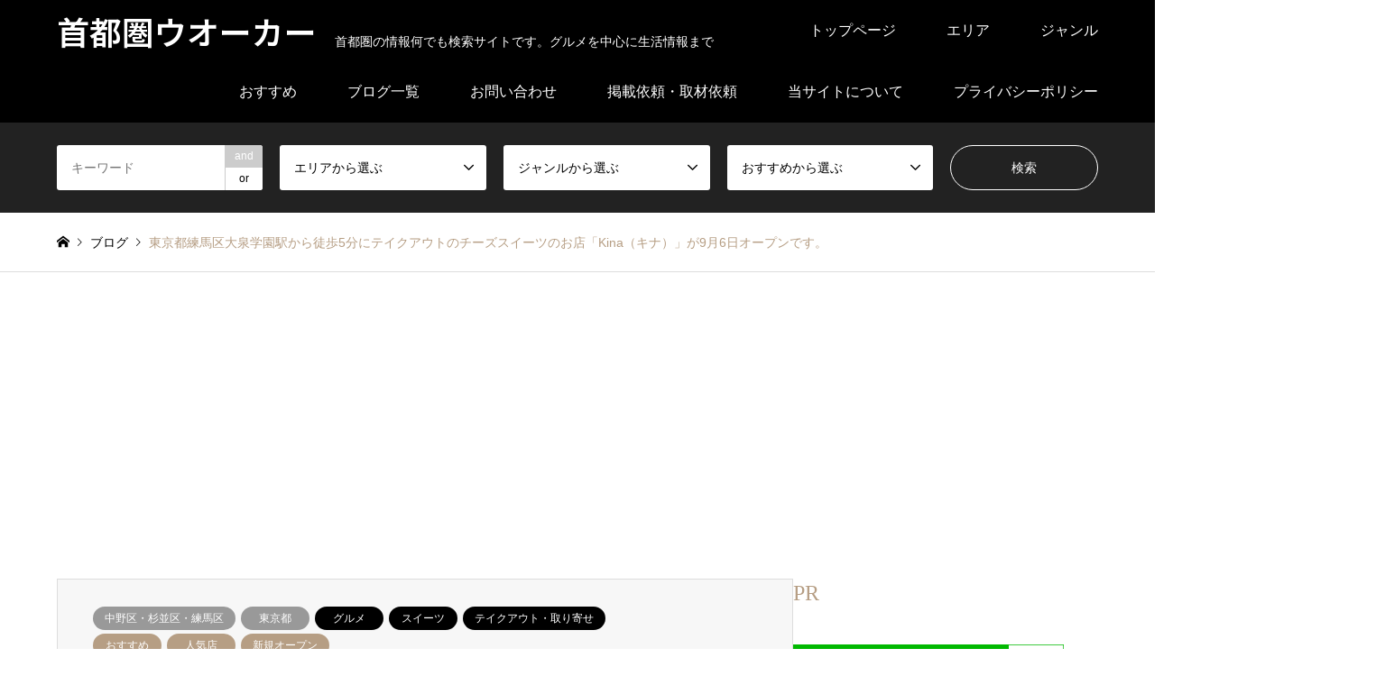

--- FILE ---
content_type: text/html; charset=UTF-8
request_url: https://syutoken-walker.jp/%E6%9D%B1%E4%BA%AC%E9%83%BD%E7%B7%B4%E9%A6%AC%E5%8C%BA%E5%A4%A7%E6%B3%89%E5%AD%A6%E5%9C%92%E9%A7%85%E3%81%8B%E3%82%89%E5%BE%92%E6%AD%A95%E5%88%86%E3%81%AB%E3%83%86%E3%82%A4%E3%82%AF%E3%82%A2%E3%82%A6/
body_size: 31641
content:
<!DOCTYPE html>
<html lang="ja">
<head prefix="og: https://ogp.me/ns# fb: https://ogp.me/ns/fb#">
<!-- wexal_pst_init.js does not exist -->
<!-- engagement_delay.js does not exist -->
<link rel="dns-prefetch" href="//pagead2.googlesyndication.com/">
<link rel="preconnect" href="//pagead2.googlesyndication.com/">
<link rel="dns-prefetch" href="//image.moshimo.com/">
<link rel="dns-prefetch" href="//www.google.com/">
<link rel="dns-prefetch" href="//i.moshimo.com/">
<link rel="dns-prefetch" href="//www.instagram.com/">
<link rel="dns-prefetch" href="//code.typesquare.com/">
<meta charset="UTF-8">
<!--[if IE]><meta http-equiv="X-UA-Compatible" content="IE=edge"><![endif]-->
<meta name="viewport" content="width=device-width">
<title>東京都練馬区大泉学園駅から徒歩5分にテイクアウトのチーズスイーツのお店「Kina（キナ）」が9月6日オープンです。</title>
<meta name="description" content="チーズがとっても濃厚で甘さ控えめなバスクチーズケーキやほんのりバニラが香る濃厚なのにくどさがないチーズプリンにお酒不使用のテイラミスはふわふわなマスカルポーネチーズクリーム、香り高いコーヒーを染み込ませたビスキュイほろ苦いココアが合わさって口の中">
<meta property="og:type" content="article">
<meta property="og:url" content="https://syutoken-walker.jp/%E6%9D%B1%E4%BA%AC%E9%83%BD%E7%B7%B4%E9%A6%AC%E5%8C%BA%E5%A4%A7%E6%B3%89%E5%AD%A6%E5%9C%92%E9%A7%85%E3%81%8B%E3%82%89%E5%BE%92%E6%AD%A95%E5%88%86%E3%81%AB%E3%83%86%E3%82%A4%E3%82%AF%E3%82%A2%E3%82%A6/">
<meta property="og:title" content="東京都練馬区大泉学園駅から徒歩5分にテイクアウトのチーズスイーツのお店「Kina（キナ）」が9月6日オープンです。 &#8211; 首都圏ウオーカー">
<meta property="og:description" content="チーズがとっても濃厚で甘さ控えめなバスクチーズケーキやほんのりバニラが香る濃厚なのにくどさがないチーズプリンにお酒不使用のテイラミスはふわふわなマスカルポーネチーズクリーム、香り高いコーヒーを染み込ませたビスキュイほろ苦いココアが合わさって口の中">
<meta property="og:site_name" content="首都圏ウオーカー">
<meta property="og:image" content="https://syutoken-walker.jp/wp-content/uploads/2022/09/302064965_1233830100803691_6747968693102137010_n.jpg">
<meta property="og:image:secure_url" content="https://syutoken-walker.jp/wp-content/uploads/2022/09/302064965_1233830100803691_6747968693102137010_n.jpg">
<meta property="og:image:width" content="1280">
<meta property="og:image:height" content="800">
<meta property="fb:app_id" content="https://www.facebook.com/%E9%A6%96%E9%83%BD%E5%9C%8FWalker-102419791591727">
<meta name="twitter:card" content="summary">
<meta name="twitter:site" content="@SYSmdJQs5K2l5C6">
<meta name="twitter:creator" content="@SYSmdJQs5K2l5C6">
<meta name="twitter:title" content="東京都練馬区大泉学園駅から徒歩5分にテイクアウトのチーズスイーツのお店「Kina（キナ）」が9月6日オープンです。 &#8211; 首都圏ウオーカー">
<meta property="twitter:description" content="チーズがとっても濃厚で甘さ控えめなバスクチーズケーキやほんのりバニラが香る濃厚なのにくどさがないチーズプリンにお酒不使用のテイラミスはふわふわなマスカルポーネチーズクリーム、香り高いコーヒーを染み込ませたビスキュイほろ苦いココアが合わさって口の中">
<meta name="twitter:image:src" content="https://syutoken-walker.jp/wp-content/uploads/2022/09/302064965_1233830100803691_6747968693102137010_n-336x216.jpg">
<link rel="pingback" href="https://syutoken-walker.jp/xmlrpc.php">
<script type="text/javascript">
/* <![CDATA[ */
(()=>{var e={};e.g=function(){if("object"==typeof globalThis)return globalThis;try{return this||new Function("return this")()}catch(e){if("object"==typeof window)return window}}(),function({ampUrl:n,isCustomizePreview:t,isAmpDevMode:r,noampQueryVarName:o,noampQueryVarValue:s,disabledStorageKey:i,mobileUserAgents:a,regexRegex:c}){if("undefined"==typeof sessionStorage)return;const d=new RegExp(c);if(!a.some((e=>{const n=e.match(d);return!(!n||!new RegExp(n[1],n[2]).test(navigator.userAgent))||navigator.userAgent.includes(e)})))return;e.g.addEventListener("DOMContentLoaded",(()=>{const e=document.getElementById("amp-mobile-version-switcher");if(!e)return;e.hidden=!1;const n=e.querySelector("a[href]");n&&n.addEventListener("click",(()=>{sessionStorage.removeItem(i)}))}));const g=r&&["paired-browsing-non-amp","paired-browsing-amp"].includes(window.name);if(sessionStorage.getItem(i)||t||g)return;const u=new URL(location.href),m=new URL(n);m.hash=u.hash,u.searchParams.has(o)&&s===u.searchParams.get(o)?sessionStorage.setItem(i,"1"):m.href!==u.href&&(window.stop(),location.replace(m.href))}({"ampUrl":"https:\/\/syutoken-walker.jp\/%E6%9D%B1%E4%BA%AC%E9%83%BD%E7%B7%B4%E9%A6%AC%E5%8C%BA%E5%A4%A7%E6%B3%89%E5%AD%A6%E5%9C%92%E9%A7%85%E3%81%8B%E3%82%89%E5%BE%92%E6%AD%A95%E5%88%86%E3%81%AB%E3%83%86%E3%82%A4%E3%82%AF%E3%82%A2%E3%82%A6\/?amp","noampQueryVarName":"noamp","noampQueryVarValue":"mobile","disabledStorageKey":"amp_mobile_redirect_disabled","mobileUserAgents":["Mobile","Android","Silk\/","Kindle","BlackBerry","Opera Mini","Opera Mobi"],"regexRegex":"^\\\/((?:.|\\n)+)\\\/([i]*)$","isCustomizePreview":false,"isAmpDevMode":false})})();
/* ]]> */
</script>
<script data-cfasync="false" data-no-defer="1" data-no-minify="1" data-no-optimize="1">var ewww_webp_supported=!1;function check_webp_feature(A,e){var w;e=void 0!==e?e:function(){},ewww_webp_supported?e(ewww_webp_supported):((w=new Image).onload=function(){ewww_webp_supported=0<w.width&&0<w.height,e&&e(ewww_webp_supported)},w.onerror=function(){e&&e(!1)},w.src="data:image/webp;base64,"+{alpha:"UklGRkoAAABXRUJQVlA4WAoAAAAQAAAAAAAAAAAAQUxQSAwAAAARBxAR/Q9ERP8DAABWUDggGAAAABQBAJ0BKgEAAQAAAP4AAA3AAP7mtQAAAA=="}[A])}check_webp_feature("alpha");</script><script data-cfasync="false" data-no-defer="1" data-no-minify="1" data-no-optimize="1">var Arrive=function(c,w){"use strict";if(c.MutationObserver&&"undefined"!=typeof HTMLElement){var r,a=0,u=(r=HTMLElement.prototype.matches||HTMLElement.prototype.webkitMatchesSelector||HTMLElement.prototype.mozMatchesSelector||HTMLElement.prototype.msMatchesSelector,{matchesSelector:function(e,t){return e instanceof HTMLElement&&r.call(e,t)},addMethod:function(e,t,r){var a=e[t];e[t]=function(){return r.length==arguments.length?r.apply(this,arguments):"function"==typeof a?a.apply(this,arguments):void 0}},callCallbacks:function(e,t){t&&t.options.onceOnly&&1==t.firedElems.length&&(e=[e[0]]);for(var r,a=0;r=e[a];a++)r&&r.callback&&r.callback.call(r.elem,r.elem);t&&t.options.onceOnly&&1==t.firedElems.length&&t.me.unbindEventWithSelectorAndCallback.call(t.target,t.selector,t.callback)},checkChildNodesRecursively:function(e,t,r,a){for(var i,n=0;i=e[n];n++)r(i,t,a)&&a.push({callback:t.callback,elem:i}),0<i.childNodes.length&&u.checkChildNodesRecursively(i.childNodes,t,r,a)},mergeArrays:function(e,t){var r,a={};for(r in e)e.hasOwnProperty(r)&&(a[r]=e[r]);for(r in t)t.hasOwnProperty(r)&&(a[r]=t[r]);return a},toElementsArray:function(e){return e=void 0!==e&&("number"!=typeof e.length||e===c)?[e]:e}}),e=(l.prototype.addEvent=function(e,t,r,a){a={target:e,selector:t,options:r,callback:a,firedElems:[]};return this._beforeAdding&&this._beforeAdding(a),this._eventsBucket.push(a),a},l.prototype.removeEvent=function(e){for(var t,r=this._eventsBucket.length-1;t=this._eventsBucket[r];r--)e(t)&&(this._beforeRemoving&&this._beforeRemoving(t),(t=this._eventsBucket.splice(r,1))&&t.length&&(t[0].callback=null))},l.prototype.beforeAdding=function(e){this._beforeAdding=e},l.prototype.beforeRemoving=function(e){this._beforeRemoving=e},l),t=function(i,n){var o=new e,l=this,s={fireOnAttributesModification:!1};return o.beforeAdding(function(t){var e=t.target;e!==c.document&&e!==c||(e=document.getElementsByTagName("html")[0]);var r=new MutationObserver(function(e){n.call(this,e,t)}),a=i(t.options);r.observe(e,a),t.observer=r,t.me=l}),o.beforeRemoving(function(e){e.observer.disconnect()}),this.bindEvent=function(e,t,r){t=u.mergeArrays(s,t);for(var a=u.toElementsArray(this),i=0;i<a.length;i++)o.addEvent(a[i],e,t,r)},this.unbindEvent=function(){var r=u.toElementsArray(this);o.removeEvent(function(e){for(var t=0;t<r.length;t++)if(this===w||e.target===r[t])return!0;return!1})},this.unbindEventWithSelectorOrCallback=function(r){var a=u.toElementsArray(this),i=r,e="function"==typeof r?function(e){for(var t=0;t<a.length;t++)if((this===w||e.target===a[t])&&e.callback===i)return!0;return!1}:function(e){for(var t=0;t<a.length;t++)if((this===w||e.target===a[t])&&e.selector===r)return!0;return!1};o.removeEvent(e)},this.unbindEventWithSelectorAndCallback=function(r,a){var i=u.toElementsArray(this);o.removeEvent(function(e){for(var t=0;t<i.length;t++)if((this===w||e.target===i[t])&&e.selector===r&&e.callback===a)return!0;return!1})},this},i=new function(){var s={fireOnAttributesModification:!1,onceOnly:!1,existing:!1};function n(e,t,r){return!(!u.matchesSelector(e,t.selector)||(e._id===w&&(e._id=a++),-1!=t.firedElems.indexOf(e._id)))&&(t.firedElems.push(e._id),!0)}var c=(i=new t(function(e){var t={attributes:!1,childList:!0,subtree:!0};return e.fireOnAttributesModification&&(t.attributes=!0),t},function(e,i){e.forEach(function(e){var t=e.addedNodes,r=e.target,a=[];null!==t&&0<t.length?u.checkChildNodesRecursively(t,i,n,a):"attributes"===e.type&&n(r,i)&&a.push({callback:i.callback,elem:r}),u.callCallbacks(a,i)})})).bindEvent;return i.bindEvent=function(e,t,r){t=void 0===r?(r=t,s):u.mergeArrays(s,t);var a=u.toElementsArray(this);if(t.existing){for(var i=[],n=0;n<a.length;n++)for(var o=a[n].querySelectorAll(e),l=0;l<o.length;l++)i.push({callback:r,elem:o[l]});if(t.onceOnly&&i.length)return r.call(i[0].elem,i[0].elem);setTimeout(u.callCallbacks,1,i)}c.call(this,e,t,r)},i},o=new function(){var a={};function i(e,t){return u.matchesSelector(e,t.selector)}var n=(o=new t(function(){return{childList:!0,subtree:!0}},function(e,r){e.forEach(function(e){var t=e.removedNodes,e=[];null!==t&&0<t.length&&u.checkChildNodesRecursively(t,r,i,e),u.callCallbacks(e,r)})})).bindEvent;return o.bindEvent=function(e,t,r){t=void 0===r?(r=t,a):u.mergeArrays(a,t),n.call(this,e,t,r)},o};d(HTMLElement.prototype),d(NodeList.prototype),d(HTMLCollection.prototype),d(HTMLDocument.prototype),d(Window.prototype);var n={};return s(i,n,"unbindAllArrive"),s(o,n,"unbindAllLeave"),n}function l(){this._eventsBucket=[],this._beforeAdding=null,this._beforeRemoving=null}function s(e,t,r){u.addMethod(t,r,e.unbindEvent),u.addMethod(t,r,e.unbindEventWithSelectorOrCallback),u.addMethod(t,r,e.unbindEventWithSelectorAndCallback)}function d(e){e.arrive=i.bindEvent,s(i,e,"unbindArrive"),e.leave=o.bindEvent,s(o,e,"unbindLeave")}}(window,void 0),ewww_webp_supported=!1;function check_webp_feature(e,t){var r;ewww_webp_supported?t(ewww_webp_supported):((r=new Image).onload=function(){ewww_webp_supported=0<r.width&&0<r.height,t(ewww_webp_supported)},r.onerror=function(){t(!1)},r.src="data:image/webp;base64,"+{alpha:"UklGRkoAAABXRUJQVlA4WAoAAAAQAAAAAAAAAAAAQUxQSAwAAAARBxAR/Q9ERP8DAABWUDggGAAAABQBAJ0BKgEAAQAAAP4AAA3AAP7mtQAAAA==",animation:"UklGRlIAAABXRUJQVlA4WAoAAAASAAAAAAAAAAAAQU5JTQYAAAD/////AABBTk1GJgAAAAAAAAAAAAAAAAAAAGQAAABWUDhMDQAAAC8AAAAQBxAREYiI/gcA"}[e])}function ewwwLoadImages(e){if(e){for(var t=document.querySelectorAll(".batch-image img, .image-wrapper a, .ngg-pro-masonry-item a, .ngg-galleria-offscreen-seo-wrapper a"),r=0,a=t.length;r<a;r++)ewwwAttr(t[r],"data-src",t[r].getAttribute("data-webp")),ewwwAttr(t[r],"data-thumbnail",t[r].getAttribute("data-webp-thumbnail"));for(var i=document.querySelectorAll("div.woocommerce-product-gallery__image"),r=0,a=i.length;r<a;r++)ewwwAttr(i[r],"data-thumb",i[r].getAttribute("data-webp-thumb"))}for(var n=document.querySelectorAll("video"),r=0,a=n.length;r<a;r++)ewwwAttr(n[r],"poster",e?n[r].getAttribute("data-poster-webp"):n[r].getAttribute("data-poster-image"));for(var o,l=document.querySelectorAll("img.ewww_webp_lazy_load"),r=0,a=l.length;r<a;r++)e&&(ewwwAttr(l[r],"data-lazy-srcset",l[r].getAttribute("data-lazy-srcset-webp")),ewwwAttr(l[r],"data-srcset",l[r].getAttribute("data-srcset-webp")),ewwwAttr(l[r],"data-lazy-src",l[r].getAttribute("data-lazy-src-webp")),ewwwAttr(l[r],"data-src",l[r].getAttribute("data-src-webp")),ewwwAttr(l[r],"data-orig-file",l[r].getAttribute("data-webp-orig-file")),ewwwAttr(l[r],"data-medium-file",l[r].getAttribute("data-webp-medium-file")),ewwwAttr(l[r],"data-large-file",l[r].getAttribute("data-webp-large-file")),null!=(o=l[r].getAttribute("srcset"))&&!1!==o&&o.includes("R0lGOD")&&ewwwAttr(l[r],"src",l[r].getAttribute("data-lazy-src-webp"))),l[r].className=l[r].className.replace(/\bewww_webp_lazy_load\b/,"");for(var s=document.querySelectorAll(".ewww_webp"),r=0,a=s.length;r<a;r++)e?(ewwwAttr(s[r],"srcset",s[r].getAttribute("data-srcset-webp")),ewwwAttr(s[r],"src",s[r].getAttribute("data-src-webp")),ewwwAttr(s[r],"data-orig-file",s[r].getAttribute("data-webp-orig-file")),ewwwAttr(s[r],"data-medium-file",s[r].getAttribute("data-webp-medium-file")),ewwwAttr(s[r],"data-large-file",s[r].getAttribute("data-webp-large-file")),ewwwAttr(s[r],"data-large_image",s[r].getAttribute("data-webp-large_image")),ewwwAttr(s[r],"data-src",s[r].getAttribute("data-webp-src"))):(ewwwAttr(s[r],"srcset",s[r].getAttribute("data-srcset-img")),ewwwAttr(s[r],"src",s[r].getAttribute("data-src-img"))),s[r].className=s[r].className.replace(/\bewww_webp\b/,"ewww_webp_loaded");window.jQuery&&jQuery.fn.isotope&&jQuery.fn.imagesLoaded&&(jQuery(".fusion-posts-container-infinite").imagesLoaded(function(){jQuery(".fusion-posts-container-infinite").hasClass("isotope")&&jQuery(".fusion-posts-container-infinite").isotope()}),jQuery(".fusion-portfolio:not(.fusion-recent-works) .fusion-portfolio-wrapper").imagesLoaded(function(){jQuery(".fusion-portfolio:not(.fusion-recent-works) .fusion-portfolio-wrapper").isotope()}))}function ewwwWebPInit(e){ewwwLoadImages(e),ewwwNggLoadGalleries(e),document.arrive(".ewww_webp",function(){ewwwLoadImages(e)}),document.arrive(".ewww_webp_lazy_load",function(){ewwwLoadImages(e)}),document.arrive("videos",function(){ewwwLoadImages(e)}),"loading"==document.readyState?document.addEventListener("DOMContentLoaded",ewwwJSONParserInit):("undefined"!=typeof galleries&&ewwwNggParseGalleries(e),ewwwWooParseVariations(e))}function ewwwAttr(e,t,r){null!=r&&!1!==r&&e.setAttribute(t,r)}function ewwwJSONParserInit(){"undefined"!=typeof galleries&&check_webp_feature("alpha",ewwwNggParseGalleries),check_webp_feature("alpha",ewwwWooParseVariations)}function ewwwWooParseVariations(e){if(e)for(var t=document.querySelectorAll("form.variations_form"),r=0,a=t.length;r<a;r++){var i=t[r].getAttribute("data-product_variations"),n=!1;try{for(var o in i=JSON.parse(i))void 0!==i[o]&&void 0!==i[o].image&&(void 0!==i[o].image.src_webp&&(i[o].image.src=i[o].image.src_webp,n=!0),void 0!==i[o].image.srcset_webp&&(i[o].image.srcset=i[o].image.srcset_webp,n=!0),void 0!==i[o].image.full_src_webp&&(i[o].image.full_src=i[o].image.full_src_webp,n=!0),void 0!==i[o].image.gallery_thumbnail_src_webp&&(i[o].image.gallery_thumbnail_src=i[o].image.gallery_thumbnail_src_webp,n=!0),void 0!==i[o].image.thumb_src_webp&&(i[o].image.thumb_src=i[o].image.thumb_src_webp,n=!0));n&&ewwwAttr(t[r],"data-product_variations",JSON.stringify(i))}catch(e){}}}function ewwwNggParseGalleries(e){if(e)for(var t in galleries){var r=galleries[t];galleries[t].images_list=ewwwNggParseImageList(r.images_list)}}function ewwwNggLoadGalleries(e){e&&document.addEventListener("ngg.galleria.themeadded",function(e,t){window.ngg_galleria._create_backup=window.ngg_galleria.create,window.ngg_galleria.create=function(e,t){var r=$(e).data("id");return galleries["gallery_"+r].images_list=ewwwNggParseImageList(galleries["gallery_"+r].images_list),window.ngg_galleria._create_backup(e,t)}})}function ewwwNggParseImageList(e){for(var t in e){var r=e[t];if(void 0!==r["image-webp"]&&(e[t].image=r["image-webp"],delete e[t]["image-webp"]),void 0!==r["thumb-webp"]&&(e[t].thumb=r["thumb-webp"],delete e[t]["thumb-webp"]),void 0!==r.full_image_webp&&(e[t].full_image=r.full_image_webp,delete e[t].full_image_webp),void 0!==r.srcsets)for(var a in r.srcsets)nggSrcset=r.srcsets[a],void 0!==r.srcsets[a+"-webp"]&&(e[t].srcsets[a]=r.srcsets[a+"-webp"],delete e[t].srcsets[a+"-webp"]);if(void 0!==r.full_srcsets)for(var i in r.full_srcsets)nggFSrcset=r.full_srcsets[i],void 0!==r.full_srcsets[i+"-webp"]&&(e[t].full_srcsets[i]=r.full_srcsets[i+"-webp"],delete e[t].full_srcsets[i+"-webp"])}return e}check_webp_feature("alpha",ewwwWebPInit);</script><meta name='robots' content='max-image-preview:large'/>
<style>img:is([sizes="auto" i], [sizes^="auto," i]) { contain-intrinsic-size: 3000px 1500px }</style>
<link rel='dns-prefetch' href='//code.typesquare.com'/>
<link rel='dns-prefetch' href='//www.googletagmanager.com'/>
<link rel='dns-prefetch' href='//pagead2.googlesyndication.com'/>
<link rel="alternate" type="application/rss+xml" title="首都圏ウオーカー &raquo; フィード" href="https://syutoken-walker.jp/feed/"/>
<link rel="alternate" type="application/rss+xml" title="首都圏ウオーカー &raquo; コメントフィード" href="https://syutoken-walker.jp/comments/feed/"/>
<link rel="alternate" type="application/rss+xml" title="首都圏ウオーカー &raquo; 東京都練馬区大泉学園駅から徒歩5分にテイクアウトのチーズスイーツのお店「Kina（キナ）」が9月6日オープンです。 のコメントのフィード" href="https://syutoken-walker.jp/%e6%9d%b1%e4%ba%ac%e9%83%bd%e7%b7%b4%e9%a6%ac%e5%8c%ba%e5%a4%a7%e6%b3%89%e5%ad%a6%e5%9c%92%e9%a7%85%e3%81%8b%e3%82%89%e5%be%92%e6%ad%a95%e5%88%86%e3%81%ab%e3%83%86%e3%82%a4%e3%82%af%e3%82%a2%e3%82%a6/feed/"/>
<script type="text/javascript">
/* <![CDATA[ */
window._wpemojiSettings = {"baseUrl":"https:\/\/s.w.org\/images\/core\/emoji\/15.0.3\/72x72\/","ext":".png","svgUrl":"https:\/\/s.w.org\/images\/core\/emoji\/15.0.3\/svg\/","svgExt":".svg","source":{"concatemoji":"https:\/\/syutoken-walker.jp\/wp-includes\/js\/wp-emoji-release.min.js?ver=6.7.4"}};
/*! This file is auto-generated */
!function(i,n){var o,s,e;function c(e){try{var t={supportTests:e,timestamp:(new Date).valueOf()};sessionStorage.setItem(o,JSON.stringify(t))}catch(e){}}function p(e,t,n){e.clearRect(0,0,e.canvas.width,e.canvas.height),e.fillText(t,0,0);var t=new Uint32Array(e.getImageData(0,0,e.canvas.width,e.canvas.height).data),r=(e.clearRect(0,0,e.canvas.width,e.canvas.height),e.fillText(n,0,0),new Uint32Array(e.getImageData(0,0,e.canvas.width,e.canvas.height).data));return t.every(function(e,t){return e===r[t]})}function u(e,t,n){switch(t){case"flag":return n(e,"\ud83c\udff3\ufe0f\u200d\u26a7\ufe0f","\ud83c\udff3\ufe0f\u200b\u26a7\ufe0f")?!1:!n(e,"\ud83c\uddfa\ud83c\uddf3","\ud83c\uddfa\u200b\ud83c\uddf3")&&!n(e,"\ud83c\udff4\udb40\udc67\udb40\udc62\udb40\udc65\udb40\udc6e\udb40\udc67\udb40\udc7f","\ud83c\udff4\u200b\udb40\udc67\u200b\udb40\udc62\u200b\udb40\udc65\u200b\udb40\udc6e\u200b\udb40\udc67\u200b\udb40\udc7f");case"emoji":return!n(e,"\ud83d\udc26\u200d\u2b1b","\ud83d\udc26\u200b\u2b1b")}return!1}function f(e,t,n){var r="undefined"!=typeof WorkerGlobalScope&&self instanceof WorkerGlobalScope?new OffscreenCanvas(300,150):i.createElement("canvas"),a=r.getContext("2d",{willReadFrequently:!0}),o=(a.textBaseline="top",a.font="600 32px Arial",{});return e.forEach(function(e){o[e]=t(a,e,n)}),o}function t(e){var t=i.createElement("script");t.src=e,t.defer=!0,i.head.appendChild(t)}"undefined"!=typeof Promise&&(o="wpEmojiSettingsSupports",s=["flag","emoji"],n.supports={everything:!0,everythingExceptFlag:!0},e=new Promise(function(e){i.addEventListener("DOMContentLoaded",e,{once:!0})}),new Promise(function(t){var n=function(){try{var e=JSON.parse(sessionStorage.getItem(o));if("object"==typeof e&&"number"==typeof e.timestamp&&(new Date).valueOf()<e.timestamp+604800&&"object"==typeof e.supportTests)return e.supportTests}catch(e){}return null}();if(!n){if("undefined"!=typeof Worker&&"undefined"!=typeof OffscreenCanvas&&"undefined"!=typeof URL&&URL.createObjectURL&&"undefined"!=typeof Blob)try{var e="postMessage("+f.toString()+"("+[JSON.stringify(s),u.toString(),p.toString()].join(",")+"));",r=new Blob([e],{type:"text/javascript"}),a=new Worker(URL.createObjectURL(r),{name:"wpTestEmojiSupports"});return void(a.onmessage=function(e){c(n=e.data),a.terminate(),t(n)})}catch(e){}c(n=f(s,u,p))}t(n)}).then(function(e){for(var t in e)n.supports[t]=e[t],n.supports.everything=n.supports.everything&&n.supports[t],"flag"!==t&&(n.supports.everythingExceptFlag=n.supports.everythingExceptFlag&&n.supports[t]);n.supports.everythingExceptFlag=n.supports.everythingExceptFlag&&!n.supports.flag,n.DOMReady=!1,n.readyCallback=function(){n.DOMReady=!0}}).then(function(){return e}).then(function(){var e;n.supports.everything||(n.readyCallback(),(e=n.source||{}).concatemoji?t(e.concatemoji):e.wpemoji&&e.twemoji&&(t(e.twemoji),t(e.wpemoji)))}))}((window,document),window._wpemojiSettings);
/* ]]> */
</script>
<link rel="manifest" href="https://syutoken-walker.jp/tcdpwa-manifest.json">
<script>
  if ('serviceWorker' in navigator) {
    window.addEventListener('load', () => {
      // ここでルート直下を指すURLを指定
      navigator.serviceWorker.register('https://syutoken-walker.jp/tcd-pwa-sw.js')
        .then(reg => {
          console.log('Service Worker registered. Scope is:', reg.scope);
        })
        .catch(err => {
          console.error('Service Worker registration failed:', err);
        });
    });
  }
</script>
<link rel="preconnect" href="https://fonts.googleapis.com">
<link rel="preconnect" href="https://fonts.gstatic.com" crossorigin>
<link href="https://fonts.googleapis.com/css2?family=Noto+Sans+JP:wght@400;600" rel="stylesheet">
<link rel="stylesheet" href="https://syutoken-walker.jp/wp-content/cache/minify/932e9.css" media="all"/>
<link rel="stylesheet" href="https://syutoken-walker.jp/wp-content/cache/minify/a5ff7.css" media="all"/>
<style id='classic-theme-styles-inline-css' type='text/css'>
/*! This file is auto-generated */
.wp-block-button__link{color:#fff;background-color:#32373c;border-radius:9999px;box-shadow:none;text-decoration:none;padding:calc(.667em + 2px) calc(1.333em + 2px);font-size:1.125em}.wp-block-file__button{background:#32373c;color:#fff;text-decoration:none}
</style>
<style id='global-styles-inline-css' type='text/css'>
:root{--wp--preset--aspect-ratio--square: 1;--wp--preset--aspect-ratio--4-3: 4/3;--wp--preset--aspect-ratio--3-4: 3/4;--wp--preset--aspect-ratio--3-2: 3/2;--wp--preset--aspect-ratio--2-3: 2/3;--wp--preset--aspect-ratio--16-9: 16/9;--wp--preset--aspect-ratio--9-16: 9/16;--wp--preset--color--black: #000000;--wp--preset--color--cyan-bluish-gray: #abb8c3;--wp--preset--color--white: #ffffff;--wp--preset--color--pale-pink: #f78da7;--wp--preset--color--vivid-red: #cf2e2e;--wp--preset--color--luminous-vivid-orange: #ff6900;--wp--preset--color--luminous-vivid-amber: #fcb900;--wp--preset--color--light-green-cyan: #7bdcb5;--wp--preset--color--vivid-green-cyan: #00d084;--wp--preset--color--pale-cyan-blue: #8ed1fc;--wp--preset--color--vivid-cyan-blue: #0693e3;--wp--preset--color--vivid-purple: #9b51e0;--wp--preset--gradient--vivid-cyan-blue-to-vivid-purple: linear-gradient(135deg,rgba(6,147,227,1) 0%,rgb(155,81,224) 100%);--wp--preset--gradient--light-green-cyan-to-vivid-green-cyan: linear-gradient(135deg,rgb(122,220,180) 0%,rgb(0,208,130) 100%);--wp--preset--gradient--luminous-vivid-amber-to-luminous-vivid-orange: linear-gradient(135deg,rgba(252,185,0,1) 0%,rgba(255,105,0,1) 100%);--wp--preset--gradient--luminous-vivid-orange-to-vivid-red: linear-gradient(135deg,rgba(255,105,0,1) 0%,rgb(207,46,46) 100%);--wp--preset--gradient--very-light-gray-to-cyan-bluish-gray: linear-gradient(135deg,rgb(238,238,238) 0%,rgb(169,184,195) 100%);--wp--preset--gradient--cool-to-warm-spectrum: linear-gradient(135deg,rgb(74,234,220) 0%,rgb(151,120,209) 20%,rgb(207,42,186) 40%,rgb(238,44,130) 60%,rgb(251,105,98) 80%,rgb(254,248,76) 100%);--wp--preset--gradient--blush-light-purple: linear-gradient(135deg,rgb(255,206,236) 0%,rgb(152,150,240) 100%);--wp--preset--gradient--blush-bordeaux: linear-gradient(135deg,rgb(254,205,165) 0%,rgb(254,45,45) 50%,rgb(107,0,62) 100%);--wp--preset--gradient--luminous-dusk: linear-gradient(135deg,rgb(255,203,112) 0%,rgb(199,81,192) 50%,rgb(65,88,208) 100%);--wp--preset--gradient--pale-ocean: linear-gradient(135deg,rgb(255,245,203) 0%,rgb(182,227,212) 50%,rgb(51,167,181) 100%);--wp--preset--gradient--electric-grass: linear-gradient(135deg,rgb(202,248,128) 0%,rgb(113,206,126) 100%);--wp--preset--gradient--midnight: linear-gradient(135deg,rgb(2,3,129) 0%,rgb(40,116,252) 100%);--wp--preset--font-size--small: 13px;--wp--preset--font-size--medium: 20px;--wp--preset--font-size--large: 36px;--wp--preset--font-size--x-large: 42px;--wp--preset--spacing--20: 0.44rem;--wp--preset--spacing--30: 0.67rem;--wp--preset--spacing--40: 1rem;--wp--preset--spacing--50: 1.5rem;--wp--preset--spacing--60: 2.25rem;--wp--preset--spacing--70: 3.38rem;--wp--preset--spacing--80: 5.06rem;--wp--preset--shadow--natural: 6px 6px 9px rgba(0, 0, 0, 0.2);--wp--preset--shadow--deep: 12px 12px 50px rgba(0, 0, 0, 0.4);--wp--preset--shadow--sharp: 6px 6px 0px rgba(0, 0, 0, 0.2);--wp--preset--shadow--outlined: 6px 6px 0px -3px rgba(255, 255, 255, 1), 6px 6px rgba(0, 0, 0, 1);--wp--preset--shadow--crisp: 6px 6px 0px rgba(0, 0, 0, 1);}:where(.is-layout-flex){gap: 0.5em;}:where(.is-layout-grid){gap: 0.5em;}body .is-layout-flex{display: flex;}.is-layout-flex{flex-wrap: wrap;align-items: center;}.is-layout-flex > :is(*, div){margin: 0;}body .is-layout-grid{display: grid;}.is-layout-grid > :is(*, div){margin: 0;}:where(.wp-block-columns.is-layout-flex){gap: 2em;}:where(.wp-block-columns.is-layout-grid){gap: 2em;}:where(.wp-block-post-template.is-layout-flex){gap: 1.25em;}:where(.wp-block-post-template.is-layout-grid){gap: 1.25em;}.has-black-color{color: var(--wp--preset--color--black) !important;}.has-cyan-bluish-gray-color{color: var(--wp--preset--color--cyan-bluish-gray) !important;}.has-white-color{color: var(--wp--preset--color--white) !important;}.has-pale-pink-color{color: var(--wp--preset--color--pale-pink) !important;}.has-vivid-red-color{color: var(--wp--preset--color--vivid-red) !important;}.has-luminous-vivid-orange-color{color: var(--wp--preset--color--luminous-vivid-orange) !important;}.has-luminous-vivid-amber-color{color: var(--wp--preset--color--luminous-vivid-amber) !important;}.has-light-green-cyan-color{color: var(--wp--preset--color--light-green-cyan) !important;}.has-vivid-green-cyan-color{color: var(--wp--preset--color--vivid-green-cyan) !important;}.has-pale-cyan-blue-color{color: var(--wp--preset--color--pale-cyan-blue) !important;}.has-vivid-cyan-blue-color{color: var(--wp--preset--color--vivid-cyan-blue) !important;}.has-vivid-purple-color{color: var(--wp--preset--color--vivid-purple) !important;}.has-black-background-color{background-color: var(--wp--preset--color--black) !important;}.has-cyan-bluish-gray-background-color{background-color: var(--wp--preset--color--cyan-bluish-gray) !important;}.has-white-background-color{background-color: var(--wp--preset--color--white) !important;}.has-pale-pink-background-color{background-color: var(--wp--preset--color--pale-pink) !important;}.has-vivid-red-background-color{background-color: var(--wp--preset--color--vivid-red) !important;}.has-luminous-vivid-orange-background-color{background-color: var(--wp--preset--color--luminous-vivid-orange) !important;}.has-luminous-vivid-amber-background-color{background-color: var(--wp--preset--color--luminous-vivid-amber) !important;}.has-light-green-cyan-background-color{background-color: var(--wp--preset--color--light-green-cyan) !important;}.has-vivid-green-cyan-background-color{background-color: var(--wp--preset--color--vivid-green-cyan) !important;}.has-pale-cyan-blue-background-color{background-color: var(--wp--preset--color--pale-cyan-blue) !important;}.has-vivid-cyan-blue-background-color{background-color: var(--wp--preset--color--vivid-cyan-blue) !important;}.has-vivid-purple-background-color{background-color: var(--wp--preset--color--vivid-purple) !important;}.has-black-border-color{border-color: var(--wp--preset--color--black) !important;}.has-cyan-bluish-gray-border-color{border-color: var(--wp--preset--color--cyan-bluish-gray) !important;}.has-white-border-color{border-color: var(--wp--preset--color--white) !important;}.has-pale-pink-border-color{border-color: var(--wp--preset--color--pale-pink) !important;}.has-vivid-red-border-color{border-color: var(--wp--preset--color--vivid-red) !important;}.has-luminous-vivid-orange-border-color{border-color: var(--wp--preset--color--luminous-vivid-orange) !important;}.has-luminous-vivid-amber-border-color{border-color: var(--wp--preset--color--luminous-vivid-amber) !important;}.has-light-green-cyan-border-color{border-color: var(--wp--preset--color--light-green-cyan) !important;}.has-vivid-green-cyan-border-color{border-color: var(--wp--preset--color--vivid-green-cyan) !important;}.has-pale-cyan-blue-border-color{border-color: var(--wp--preset--color--pale-cyan-blue) !important;}.has-vivid-cyan-blue-border-color{border-color: var(--wp--preset--color--vivid-cyan-blue) !important;}.has-vivid-purple-border-color{border-color: var(--wp--preset--color--vivid-purple) !important;}.has-vivid-cyan-blue-to-vivid-purple-gradient-background{background: var(--wp--preset--gradient--vivid-cyan-blue-to-vivid-purple) !important;}.has-light-green-cyan-to-vivid-green-cyan-gradient-background{background: var(--wp--preset--gradient--light-green-cyan-to-vivid-green-cyan) !important;}.has-luminous-vivid-amber-to-luminous-vivid-orange-gradient-background{background: var(--wp--preset--gradient--luminous-vivid-amber-to-luminous-vivid-orange) !important;}.has-luminous-vivid-orange-to-vivid-red-gradient-background{background: var(--wp--preset--gradient--luminous-vivid-orange-to-vivid-red) !important;}.has-very-light-gray-to-cyan-bluish-gray-gradient-background{background: var(--wp--preset--gradient--very-light-gray-to-cyan-bluish-gray) !important;}.has-cool-to-warm-spectrum-gradient-background{background: var(--wp--preset--gradient--cool-to-warm-spectrum) !important;}.has-blush-light-purple-gradient-background{background: var(--wp--preset--gradient--blush-light-purple) !important;}.has-blush-bordeaux-gradient-background{background: var(--wp--preset--gradient--blush-bordeaux) !important;}.has-luminous-dusk-gradient-background{background: var(--wp--preset--gradient--luminous-dusk) !important;}.has-pale-ocean-gradient-background{background: var(--wp--preset--gradient--pale-ocean) !important;}.has-electric-grass-gradient-background{background: var(--wp--preset--gradient--electric-grass) !important;}.has-midnight-gradient-background{background: var(--wp--preset--gradient--midnight) !important;}.has-small-font-size{font-size: var(--wp--preset--font-size--small) !important;}.has-medium-font-size{font-size: var(--wp--preset--font-size--medium) !important;}.has-large-font-size{font-size: var(--wp--preset--font-size--large) !important;}.has-x-large-font-size{font-size: var(--wp--preset--font-size--x-large) !important;}
:where(.wp-block-post-template.is-layout-flex){gap: 1.25em;}:where(.wp-block-post-template.is-layout-grid){gap: 1.25em;}
:where(.wp-block-columns.is-layout-flex){gap: 2em;}:where(.wp-block-columns.is-layout-grid){gap: 2em;}
:root :where(.wp-block-pullquote){font-size: 1.5em;line-height: 1.6;}
</style>
<link rel="stylesheet" href="https://syutoken-walker.jp/wp-content/cache/minify/301ae.css" media="all"/>
<style id='ez-toc-inline-css' type='text/css'>
div#ez-toc-container .ez-toc-title {font-size: 120%;}div#ez-toc-container .ez-toc-title {font-weight: 500;}div#ez-toc-container ul li , div#ez-toc-container ul li a {font-size: 95%;}div#ez-toc-container ul li , div#ez-toc-container ul li a {font-weight: 500;}div#ez-toc-container nav ul ul li {font-size: 90%;}.ez-toc-box-title {font-weight: bold; margin-bottom: 10px; text-align: center; text-transform: uppercase; letter-spacing: 1px; color: #666; padding-bottom: 5px;position:absolute;top:-4%;left:5%;background-color: inherit;transition: top 0.3s ease;}.ez-toc-box-title.toc-closed {top:-25%;}
.ez-toc-container-direction {direction: ltr;}.ez-toc-counter ul{counter-reset: item ;}.ez-toc-counter nav ul li a::before {content: counters(item, '.', decimal) '. ';display: inline-block;counter-increment: item;flex-grow: 0;flex-shrink: 0;margin-right: .2em; float: left; }.ez-toc-widget-direction {direction: ltr;}.ez-toc-widget-container ul{counter-reset: item ;}.ez-toc-widget-container nav ul li a::before {content: counters(item, '.', decimal) '. ';display: inline-block;counter-increment: item;flex-grow: 0;flex-shrink: 0;margin-right: .2em; float: left; }
</style>
<link rel="stylesheet" href="https://syutoken-walker.jp/wp-content/cache/minify/349dd.css" media="all"/>
<style>:root {
  --tcd-font-type1: Arial,"Hiragino Sans","Yu Gothic Medium","Meiryo",sans-serif;
  --tcd-font-type2: "Times New Roman",Times,"Yu Mincho","游明朝","游明朝体","Hiragino Mincho Pro",serif;
  --tcd-font-type3: Palatino,"Yu Kyokasho","游教科書体","UD デジタル 教科書体 N","游明朝","游明朝体","Hiragino Mincho Pro","Meiryo",serif;
  --tcd-font-type-logo: "Noto Sans JP",sans-serif;
}</style>
<script src="https://syutoken-walker.jp/wp-content/cache/minify/818c0.js"></script>
<script type="text/javascript" src="//code.typesquare.com/static/5b0e3c4aee6847bda5a036abac1e024a/ts307f.js?fadein=0&amp;ver=2.0.4" id="typesquare_std-js"></script>
<link rel="alternate" title="JSON" type="application/json" href="https://syutoken-walker.jp/wp-json/wp/v2/posts/7071"/><link rel="canonical" href="https://syutoken-walker.jp/%e6%9d%b1%e4%ba%ac%e9%83%bd%e7%b7%b4%e9%a6%ac%e5%8c%ba%e5%a4%a7%e6%b3%89%e5%ad%a6%e5%9c%92%e9%a7%85%e3%81%8b%e3%82%89%e5%be%92%e6%ad%a95%e5%88%86%e3%81%ab%e3%83%86%e3%82%a4%e3%82%af%e3%82%a2%e3%82%a6/"/>
<meta name="generator" content="Site Kit by Google 1.171.0"/><link rel="alternate" type="text/html" media="only screen and (max-width: 640px)" href="https://syutoken-walker.jp/%E6%9D%B1%E4%BA%AC%E9%83%BD%E7%B7%B4%E9%A6%AC%E5%8C%BA%E5%A4%A7%E6%B3%89%E5%AD%A6%E5%9C%92%E9%A7%85%E3%81%8B%E3%82%89%E5%BE%92%E6%AD%A95%E5%88%86%E3%81%AB%E3%83%86%E3%82%A4%E3%82%AF%E3%82%A2%E3%82%A6/?amp"><link rel="stylesheet" href="https://syutoken-walker.jp/wp-content/cache/minify/9fbb2.css" media="all"/>
<script src="https://syutoken-walker.jp/wp-content/cache/minify/d325e.js"></script>
<style type="text/css">
body, input, textarea, select { font-family: var(--tcd-font-type1); }
.rich_font { font-family: var(--tcd-font-type2);  }
.rich_font_logo { font-family: var(--tcd-font-type-logo); font-weight: bold !important;}

#header_logo #logo_text .logo { font-size:36px; }
#header_logo_fix #logo_text_fixed .logo { font-size:36px; }
#footer_logo .logo_text { font-size:36px; }
#post_title { font-size:30px; }
.post_content { font-size:14px; }
#archive_headline { font-size:42px; }
#archive_desc { font-size:14px; }
  
@media screen and (max-width:1024px) {
  #header_logo #logo_text .logo { font-size:26px; }
  #header_logo_fix #logo_text_fixed .logo { font-size:26px; }
  #footer_logo .logo_text { font-size:26px; }
  #post_title { font-size:16px; }
  .post_content { font-size:14px; }
  #archive_headline { font-size:20px; }
  #archive_desc { font-size:14px; }
}




.image {
overflow: hidden;
-webkit-backface-visibility: hidden;
backface-visibility: hidden;
-webkit-transition-duration: .35s;
-moz-transition-duration: .35s;
-ms-transition-duration: .35s;
-o-transition-duration: .35s;
transition-duration: .35s;
}
.image img {
-webkit-backface-visibility: hidden;
backface-visibility: hidden;
-webkit-transform: scale(1);
-webkit-transition-property: opacity, scale, -webkit-transform, transform;
-webkit-transition-duration: .35s;
-moz-transform: scale(1);
-moz-transition-property: opacity, scale, -moz-transform, transform;
-moz-transition-duration: .35s;
-ms-transform: scale(1);
-ms-transition-property: opacity, scale, -ms-transform, transform;
-ms-transition-duration: .35s;
-o-transform: scale(1);
-o-transition-property: opacity, scale, -o-transform, transform;
-o-transition-duration: .35s;
transform: scale(1);
transition-property: opacity, scale, transform;
transition-duration: .35s;
}
.image:hover img, a:hover .image img {
-webkit-transform: scale(1.2);
-moz-transform: scale(1.2);
-ms-transform: scale(1.2);
-o-transform: scale(1.2);
transform: scale(1.2);
}
.introduce_list_col a:hover .image img {
-webkit-transform: scale(1.2) translate3d(-41.66%, 0, 0);
-moz-transform: scale(1.2) translate3d(-41.66%, 0, 0);
-ms-transform: scale(1.2) translate3d(-41.66%, 0, 0);
-o-transform: scale(1.2) translate3d(-41.66%, 0, 0);
transform: scale(1.2) translate3d(-41.66%, 0, 0);
}


.archive_filter .button input:hover, .archive_sort dt,#post_pagination p, #post_pagination a:hover, #return_top a, .c-pw__btn,
#comment_header ul li a:hover, #comment_header ul li.comment_switch_active a, #comment_header #comment_closed p,
#introduce_slider .slick-dots li button:hover, #introduce_slider .slick-dots li.slick-active button
{ background-color:#b69e84; }

#comment_header ul li.comment_switch_active a, #comment_header #comment_closed p, #guest_info input:focus, #comment_textarea textarea:focus
{ border-color:#b69e84; }

#comment_header ul li.comment_switch_active a:after, #comment_header #comment_closed p:after
{ border-color:#b69e84 transparent transparent transparent; }

.header_search_inputs .chosen-results li[data-option-array-index="0"]
{ background-color:#b69e84 !important; border-color:#b69e84; }

a:hover, #bread_crumb li a:hover, #bread_crumb li.home a:hover:before, #bread_crumb li.last,
#archive_headline, .archive_header .headline, .archive_filter_headline, #related_post .headline,
#introduce_header .headline, .introduce_list_col .info .title, .introduce_archive_banner_link a:hover,
#recent_news .headline, #recent_news li a:hover, #comment_headline,
.side_headline,.widget_block .wp-block-heading, ul.banner_list li a:hover .caption, .footer_headline, .footer_widget a:hover,
#index_news .entry-date, #recent_news .show_date li .date, .cb_content-carousel a:hover .image .title,#index_news_mobile .entry-date
{ color:#b69e84; }

.cb_content-blog_list .archive_link a{ background-color:#b69e84; }
#index_news_mobile .archive_link a:hover, .cb_content-blog_list .archive_link a:hover, #load_post a:hover, #submit_comment:hover, .c-pw__btn:hover,.widget_tag_cloud .tagcloud a:hover
{ background-color:#92785f; }

#header_search select:focus, .header_search_inputs .chosen-with-drop .chosen-single span, #footer_contents a:hover, #footer_nav a:hover, #footer_social_link li:hover:before,
#header_slider .slick-arrow:hover, .cb_content-carousel .slick-arrow:hover
{ color:#92785f; }

#footer_social_link li.youtube:hover:before, #footer_social_link li.note:hover:before{ background-color:#92785f; }

.post_content a, .custom-html-widget a { color:#040df7; }

#header_search, #index_header_search { background-color:#222222; }

#footer_nav { background-color:#F7F7F7; }
#footer_contents { background-color:#222222; }

#header_search_submit { background-color:rgba(0,0,0,0); }
#header_search_submit:hover { background-color:rgba(146,120,95,1.0); }
.cat-category { background-color:#999999 !important; }
.cat-genre { background-color:#000000 !important; }
.cat-osusume { background-color:#b69e84 !important; }
.cat-category4 { background-color:#999999 !important; }
.cat-category5 { background-color:#000000 !important; }
.cat-category6 { background-color:#49240d !important; }

@media only screen and (min-width:1025px) {
  #global_menu ul ul a { background-color:#b69e84; }
  #global_menu ul ul a:hover, #global_menu ul ul .current-menu-item > a { background-color:#92785f; }
  #header_top { background-color:#000000; }
  .has_header_content #header_top { background-color:rgba(0,0,0,0); }
  .fix_top.header_fix #header_top { background-color:rgba(0,0,0,0.8); }
  #header_logo a, #global_menu > ul > li > a { color:#ffffff; }
  #header_logo_fix a, .fix_top.header_fix #global_menu > ul > li > a { color:#ffffff; }
  .has_header_content #index_header_search { background-color:rgba(34,34,34,0.6); }
}
@media screen and (max-width:1024px) {
  #global_menu { background-color:#b69e84; }
  #global_menu a:hover, #global_menu .current-menu-item > a { background-color:#92785f; }
  #header_top { background-color:#000000; }
  #header_top a, #header_top a:before { color:#ffffff !important; }
  .mobile_fix_top.header_fix #header_top, .mobile_fix_top.header_fix #header.active #header_top { background-color:rgba(0,0,0,0.8); }
  .mobile_fix_top.header_fix #header_top a, .mobile_fix_top.header_fix #header_top a:before { color:#ffffff !important; }
  .archive_sort dt { color:#b69e84; }
  .post-type-archive-news #recent_news .show_date li .date { color:#b69e84; }
}



</style>
<!-- Site Kit が追加した Google AdSense メタタグ -->
<meta name="google-adsense-platform-account" content="ca-host-pub-2644536267352236">
<meta name="google-adsense-platform-domain" content="sitekit.withgoogle.com">
<!-- Site Kit が追加した End Google AdSense メタタグ -->
<style type="text/css"></style><noscript><style>.lazyload[data-src]{display:none !important;}</style></noscript><style>.lazyload{background-image:none !important;}.lazyload:before{background-image:none !important;}</style><style>.wp-block-gallery.is-cropped .blocks-gallery-item picture{height:100%;width:100%;}</style><link rel="amphtml" href="https://syutoken-walker.jp/%E6%9D%B1%E4%BA%AC%E9%83%BD%E7%B7%B4%E9%A6%AC%E5%8C%BA%E5%A4%A7%E6%B3%89%E5%AD%A6%E5%9C%92%E9%A7%85%E3%81%8B%E3%82%89%E5%BE%92%E6%AD%A95%E5%88%86%E3%81%AB%E3%83%86%E3%82%A4%E3%82%AF%E3%82%A2%E3%82%A6/?amp">
<!-- Google AdSense スニペット (Site Kit が追加) -->
<script type="text/javascript" async="async" src="https://pagead2.googlesyndication.com/pagead/js/adsbygoogle.js?client=ca-pub-4142069358444585&amp;host=ca-host-pub-2644536267352236" crossorigin="anonymous"></script>
<!-- (ここまで) Google AdSense スニペット (Site Kit が追加) -->
<style>#amp-mobile-version-switcher{left:0;position:absolute;width:100%;z-index:100}#amp-mobile-version-switcher>a{background-color:#444;border:0;color:#eaeaea;display:block;font-family:-apple-system,BlinkMacSystemFont,Segoe UI,Roboto,Oxygen-Sans,Ubuntu,Cantarell,Helvetica Neue,sans-serif;font-size:16px;font-weight:600;padding:15px 0;text-align:center;-webkit-text-decoration:none;text-decoration:none}#amp-mobile-version-switcher>a:active,#amp-mobile-version-switcher>a:focus,#amp-mobile-version-switcher>a:hover{-webkit-text-decoration:underline;text-decoration:underline}</style><link rel="icon" href="https://syutoken-walker.jp/wp-content/uploads/2022/08/cropped-9099a-32x32.jpg" sizes="32x32"/>
<link rel="icon" href="https://syutoken-walker.jp/wp-content/uploads/2022/08/cropped-9099a-192x192.jpg" sizes="192x192"/>
<link rel="apple-touch-icon" href="https://syutoken-walker.jp/wp-content/uploads/2022/08/cropped-9099a-180x180.jpg"/>
<meta name="msapplication-TileImage" content="https://syutoken-walker.jp/wp-content/uploads/2022/08/cropped-9099a-270x270.jpg"/>
</head>
<body id="body" class="post-template-default single single-post postid-7071 single-format-standard wp-embed-responsive">
<div id="header">
<div id="header_top">
<div class="inner clearfix">
<div id="header_logo">
<div id="logo_text">
<div class="logo"><a href="https://syutoken-walker.jp/"><span class="rich_font_logo">首都圏ウオーカー</span></a></div><span class="desc">首都圏の情報何でも検索サイトです。グルメを中心に生活情報まで</span></div>
</div>
<div id="header_logo_fix">
<div id="logo_text_fixed">
<p class="logo rich_font_logo"><a href="https://syutoken-walker.jp/" title="首都圏ウオーカー">首都圏ウオーカー</a></p>
</div>
</div>
<a href="#" class="search_button"><span>検索</span></a>
<a href="#" class="menu_button"><span>menu</span></a>
<div id="global_menu">
<ul id="menu-%e3%83%a1%e3%83%8b%e3%83%a5%e3%83%bc" class="menu"><li id="menu-item-22" class="menu-item menu-item-type-post_type menu-item-object-page menu-item-home menu-item-22"><a href="https://syutoken-walker.jp/">トップページ</a></li>
<li id="menu-item-46" class="menu-item menu-item-type-taxonomy menu-item-object-category current-post-ancestor menu-item-has-children menu-item-46"><a href="https://syutoken-walker.jp/category/eria/">エリア</a>
<ul class="sub-menu">
<li id="menu-item-49" class="menu-item menu-item-type-taxonomy menu-item-object-category current-post-ancestor current-menu-parent current-post-parent menu-item-has-children menu-item-49"><a href="https://syutoken-walker.jp/category/eria/tokyo/">東京都</a>
<ul class="sub-menu">
<li id="menu-item-147" class="menu-item menu-item-type-taxonomy menu-item-object-category current-post-ancestor current-menu-parent current-post-parent menu-item-147"><a href="https://syutoken-walker.jp/category/eria/tokyo/nakano/">中野区・杉並区・練馬区</a></li>
<li id="menu-item-148" class="menu-item menu-item-type-taxonomy menu-item-object-category menu-item-148"><a href="https://syutoken-walker.jp/category/eria/tokyo/tesima/">北区・豊島区・板橋区・文京区</a></li>
<li id="menu-item-149" class="menu-item menu-item-type-taxonomy menu-item-object-category menu-item-149"><a href="https://syutoken-walker.jp/category/eria/tokyo/sinagawa/">品川区・大田区・目黒区・世田谷区</a></li>
<li id="menu-item-150" class="menu-item menu-item-type-taxonomy menu-item-object-category menu-item-150"><a href="https://syutoken-walker.jp/category/eria/tokyo/sumida/">墨田区・台東区・江戸川区・葛飾区・荒川区・足立区・江東区</a></li>
<li id="menu-item-151" class="menu-item menu-item-type-taxonomy menu-item-object-category menu-item-151"><a href="https://syutoken-walker.jp/category/eria/tokyo/cyuou/">港区・渋谷区・新宿区・中央区・千代田区</a></li>
</ul>
</li>
<li id="menu-item-51" class="menu-item menu-item-type-taxonomy menu-item-object-category menu-item-51"><a href="https://syutoken-walker.jp/category/eria/kanagawa/">神奈川県</a></li>
<li id="menu-item-47" class="menu-item menu-item-type-taxonomy menu-item-object-category menu-item-47"><a href="https://syutoken-walker.jp/category/eria/chiba/">千葉県</a></li>
<li id="menu-item-48" class="menu-item menu-item-type-taxonomy menu-item-object-category menu-item-48"><a href="https://syutoken-walker.jp/category/eria/saitama/">埼玉県</a></li>
<li id="menu-item-50" class="menu-item menu-item-type-taxonomy menu-item-object-category menu-item-50"><a href="https://syutoken-walker.jp/category/eria/tochigi/">栃木県</a></li>
<li id="menu-item-52" class="menu-item menu-item-type-taxonomy menu-item-object-category menu-item-52"><a href="https://syutoken-walker.jp/category/eria/gunma/">群馬県</a></li>
<li id="menu-item-53" class="menu-item menu-item-type-taxonomy menu-item-object-category menu-item-53"><a href="https://syutoken-walker.jp/category/eria/ibaraki/">茨城県</a></li>
</ul>
</li>
<li id="menu-item-64" class="menu-item menu-item-type-taxonomy menu-item-object-genre current-post-ancestor menu-item-has-children menu-item-64"><a href="https://syutoken-walker.jp/genre/genre/">ジャンル</a>
<ul class="sub-menu">
<li id="menu-item-863" class="menu-item menu-item-type-taxonomy menu-item-object-genre menu-item-863"><a href="https://syutoken-walker.jp/genre/clinic/">クリニック</a></li>
<li id="menu-item-66" class="menu-item menu-item-type-taxonomy menu-item-object-genre current-post-ancestor current-menu-parent current-post-parent menu-item-has-children menu-item-66"><a href="https://syutoken-walker.jp/genre/gourmet/">グルメ</a>
<ul class="sub-menu">
<li id="menu-item-67" class="menu-item menu-item-type-taxonomy menu-item-object-genre menu-item-67"><a href="https://syutoken-walker.jp/genre/italian/">イタリアン・スペイン料理</a></li>
<li id="menu-item-74" class="menu-item menu-item-type-taxonomy menu-item-object-genre menu-item-74"><a href="https://syutoken-walker.jp/genre/french/">フレンチ</a></li>
<li id="menu-item-68" class="menu-item menu-item-type-taxonomy menu-item-object-genre menu-item-68"><a href="https://syutoken-walker.jp/genre/cafe/">カフェ・喫茶店</a></li>
<li id="menu-item-71" class="menu-item menu-item-type-taxonomy menu-item-object-genre menu-item-71"><a href="https://syutoken-walker.jp/genre/tapioka/">スムージー・ジュース・タピオカ専門店</a></li>
<li id="menu-item-70" class="menu-item menu-item-type-taxonomy menu-item-object-genre current-post-ancestor current-menu-parent current-post-parent menu-item-70"><a href="https://syutoken-walker.jp/genre/sweets/">スイーツ</a></li>
<li id="menu-item-69" class="menu-item menu-item-type-taxonomy menu-item-object-genre menu-item-69"><a href="https://syutoken-walker.jp/genre/carey/">カレー・トンカツ</a></li>
<li id="menu-item-72" class="menu-item menu-item-type-taxonomy menu-item-object-genre menu-item-72"><a href="https://syutoken-walker.jp/genre/diningbar/">ダイニングバー・バル</a></li>
<li id="menu-item-73" class="menu-item menu-item-type-taxonomy menu-item-object-genre current-post-ancestor current-menu-parent current-post-parent menu-item-73"><a href="https://syutoken-walker.jp/genre/tekeout/">テイクアウト・取り寄せ</a></li>
<li id="menu-item-75" class="menu-item menu-item-type-taxonomy menu-item-object-genre menu-item-75"><a href="https://syutoken-walker.jp/genre/bekarey/">ベーカリー・パン屋</a></li>
<li id="menu-item-76" class="menu-item menu-item-type-taxonomy menu-item-object-genre menu-item-76"><a href="https://syutoken-walker.jp/genre/%e3%83%a9%e3%83%bc%e3%83%a1%e3%83%b3%e3%83%bb%e3%81%a4%e3%81%91%e9%ba%ba/">ラーメン・つけ麺</a></li>
<li id="menu-item-77" class="menu-item menu-item-type-taxonomy menu-item-object-genre menu-item-77"><a href="https://syutoken-walker.jp/genre/chinese/">中華料理・餃子</a></li>
<li id="menu-item-78" class="menu-item menu-item-type-taxonomy menu-item-object-genre menu-item-78"><a href="https://syutoken-walker.jp/genre/kusikatu/">串カツ・串揚げ</a></li>
<li id="menu-item-79" class="menu-item menu-item-type-taxonomy menu-item-object-genre menu-item-79"><a href="https://syutoken-walker.jp/genre/sousaku/">創作料理</a></li>
<li id="menu-item-80" class="menu-item menu-item-type-taxonomy menu-item-object-genre menu-item-80"><a href="https://syutoken-walker.jp/genre/wasyoku/">和食・寿司・割烹・天ぷら</a></li>
<li id="menu-item-81" class="menu-item menu-item-type-taxonomy menu-item-object-genre menu-item-81"><a href="https://syutoken-walker.jp/genre/teisyoku/">定食屋・食堂</a></li>
<li id="menu-item-82" class="menu-item menu-item-type-taxonomy menu-item-object-genre menu-item-82"><a href="https://syutoken-walker.jp/genre/izakaya/">居酒屋・炉端焼き</a></li>
<li id="menu-item-83" class="menu-item menu-item-type-taxonomy menu-item-object-genre menu-item-83"><a href="https://syutoken-walker.jp/genre/yousyoku/">洋食屋・</a></li>
<li id="menu-item-84" class="menu-item menu-item-type-taxonomy menu-item-object-genre menu-item-84"><a href="https://syutoken-walker.jp/genre/yakitori/">焼き鳥・カラアゲ</a></li>
<li id="menu-item-85" class="menu-item menu-item-type-taxonomy menu-item-object-genre menu-item-85"><a href="https://syutoken-walker.jp/genre/yakiniku/">焼肉・ステーキ・しゃぶしゃぶ・肉料理</a></li>
<li id="menu-item-86" class="menu-item menu-item-type-taxonomy menu-item-object-genre menu-item-86"><a href="https://syutoken-walker.jp/genre/soba/">蕎麦・うどん</a></li>
<li id="menu-item-87" class="menu-item menu-item-type-taxonomy menu-item-object-genre menu-item-87"><a href="https://syutoken-walker.jp/genre/teppan/">鉄板焼き・お好み・もんじゃ焼き</a></li>
<li id="menu-item-88" class="menu-item menu-item-type-taxonomy menu-item-object-genre menu-item-88"><a href="https://syutoken-walker.jp/genre/asian/">韓国料理・エスニック料理</a></li>
<li id="menu-item-291" class="menu-item menu-item-type-taxonomy menu-item-object-genre menu-item-291"><a href="https://syutoken-walker.jp/genre/%e3%82%ab%e3%83%a9%e3%82%aa%e3%82%b1/">カラオケ</a></li>
</ul>
</li>
<li id="menu-item-104" class="menu-item menu-item-type-taxonomy menu-item-object-genre menu-item-104"><a href="https://syutoken-walker.jp/genre/kominka/">古民家・隠れ家・秘境</a></li>
<li id="menu-item-377" class="menu-item menu-item-type-taxonomy menu-item-object-genre menu-item-377"><a href="https://syutoken-walker.jp/genre/%e5%b0%82%e9%96%80%e5%ba%97/">専門店</a></li>
<li id="menu-item-95" class="menu-item menu-item-type-taxonomy menu-item-object-genre menu-item-has-children menu-item-95"><a href="https://syutoken-walker.jp/genre/leisure/">レジャー</a>
<ul class="sub-menu">
<li id="menu-item-96" class="menu-item menu-item-type-taxonomy menu-item-object-genre menu-item-96"><a href="https://syutoken-walker.jp/genre/cyamp/">キャンプ場・グランピング</a></li>
<li id="menu-item-97" class="menu-item menu-item-type-taxonomy menu-item-object-genre menu-item-97"><a href="https://syutoken-walker.jp/genre/bbq/">バーベキュー・BBQ</a></li>
<li id="menu-item-98" class="menu-item menu-item-type-taxonomy menu-item-object-genre menu-item-98"><a href="https://syutoken-walker.jp/genre/pool/">プール・</a></li>
<li id="menu-item-99" class="menu-item menu-item-type-taxonomy menu-item-object-genre menu-item-99"><a href="https://syutoken-walker.jp/genre/bouling/">ボウリング・ビリヤード</a></li>
<li id="menu-item-100" class="menu-item menu-item-type-taxonomy menu-item-object-genre menu-item-100"><a href="https://syutoken-walker.jp/genre/beach/">海水浴場・ビーチ・ダイビング</a></li>
<li id="menu-item-103" class="menu-item menu-item-type-taxonomy menu-item-object-genre menu-item-103"><a href="https://syutoken-walker.jp/genre/zoo/">動物園・水族館</a></li>
<li id="menu-item-101" class="menu-item menu-item-type-taxonomy menu-item-object-genre menu-item-101"><a href="https://syutoken-walker.jp/genre/yuuennchi/">遊園地・テーマパーク</a></li>
</ul>
</li>
<li id="menu-item-105" class="menu-item menu-item-type-taxonomy menu-item-object-genre menu-item-has-children menu-item-105"><a href="https://syutoken-walker.jp/genre/travel/">旅行・宿泊</a>
<ul class="sub-menu">
<li id="menu-item-106" class="menu-item menu-item-type-taxonomy menu-item-object-genre menu-item-106"><a href="https://syutoken-walker.jp/genre/guramping/">グランピング</a></li>
<li id="menu-item-107" class="menu-item menu-item-type-taxonomy menu-item-object-genre menu-item-107"><a href="https://syutoken-walker.jp/genre/bisiness/">ビジネスホテル・シテイホテル</a></li>
<li id="menu-item-108" class="menu-item menu-item-type-taxonomy menu-item-object-genre menu-item-108"><a href="https://syutoken-walker.jp/genre/resort/">リゾートホテル</a></li>
<li id="menu-item-109" class="menu-item menu-item-type-taxonomy menu-item-object-genre menu-item-109"><a href="https://syutoken-walker.jp/genre/ryokan/">旅館</a></li>
<li id="menu-item-112" class="menu-item menu-item-type-taxonomy menu-item-object-genre menu-item-112"><a href="https://syutoken-walker.jp/genre/kokumin/">国民宿舎・ユースホステル</a></li>
</ul>
</li>
<li id="menu-item-65" class="menu-item menu-item-type-taxonomy menu-item-object-genre menu-item-65"><a href="https://syutoken-walker.jp/genre/event/">イベント・博覧会・ライブ</a></li>
<li id="menu-item-89" class="menu-item menu-item-type-taxonomy menu-item-object-genre menu-item-89"><a href="https://syutoken-walker.jp/genre/shopping/">ショッピング・暮らし</a></li>
<li id="menu-item-90" class="menu-item menu-item-type-taxonomy menu-item-object-genre menu-item-90"><a href="https://syutoken-walker.jp/genre/drive/">ドライブ</a></li>
<li id="menu-item-91" class="menu-item menu-item-type-taxonomy menu-item-object-genre menu-item-91"><a href="https://syutoken-walker.jp/genre/news/">ニュース</a></li>
<li id="menu-item-92" class="menu-item menu-item-type-taxonomy menu-item-object-genre menu-item-92"><a href="https://syutoken-walker.jp/genre/pet/">ペット・癒し</a></li>
<li id="menu-item-93" class="menu-item menu-item-type-taxonomy menu-item-object-genre menu-item-93"><a href="https://syutoken-walker.jp/genre/life-style/">ライフスタイル　健康・美容・学び</a></li>
<li id="menu-item-94" class="menu-item menu-item-type-taxonomy menu-item-object-genre menu-item-94"><a href="https://syutoken-walker.jp/genre/land-mark/">ランドマーク・観光地</a></li>
<li id="menu-item-102" class="menu-item menu-item-type-taxonomy menu-item-object-genre menu-item-102"><a href="https://syutoken-walker.jp/genre/koukyou/">公共施設</a></li>
<li id="menu-item-284" class="menu-item menu-item-type-taxonomy menu-item-object-genre menu-item-284"><a href="https://syutoken-walker.jp/genre/%e3%83%93%e3%82%b8%e3%83%8d%e3%82%b9/">ビジネス</a></li>
<li id="menu-item-111" class="menu-item menu-item-type-taxonomy menu-item-object-genre menu-item-111"><a href="https://syutoken-walker.jp/genre/service/">生活サービス</a></li>
<li id="menu-item-54" class="menu-item menu-item-type-taxonomy menu-item-object-category menu-item-54"><a href="https://syutoken-walker.jp/category/%e6%9c%aa%e5%88%86%e9%a1%9e/">未分類</a></li>
</ul>
</li>
<li id="menu-item-56" class="menu-item menu-item-type-taxonomy menu-item-object-osusume current-post-ancestor current-menu-parent current-post-parent menu-item-has-children menu-item-56"><a href="https://syutoken-walker.jp/osusume/osusume/">おすすめ</a>
<ul class="sub-menu">
<li id="menu-item-374" class="menu-item menu-item-type-taxonomy menu-item-object-osusume current-post-ancestor current-menu-parent current-post-parent menu-item-374"><a href="https://syutoken-walker.jp/osusume/%e4%ba%ba%e6%b0%97%e5%ba%97/">人気店</a></li>
<li id="menu-item-57" class="menu-item menu-item-type-taxonomy menu-item-object-osusume menu-item-57"><a href="https://syutoken-walker.jp/osusume/campaign/">キャンペーン</a></li>
<li id="menu-item-58" class="menu-item menu-item-type-taxonomy menu-item-object-osusume current-post-ancestor current-menu-parent current-post-parent menu-item-58"><a href="https://syutoken-walker.jp/osusume/open/">新規オープン</a></li>
<li id="menu-item-59" class="menu-item menu-item-type-taxonomy menu-item-object-osusume menu-item-has-children menu-item-59"><a href="https://syutoken-walker.jp/osusume/blog/">街角ブログ</a>
<ul class="sub-menu">
<li id="menu-item-60" class="menu-item menu-item-type-taxonomy menu-item-object-osusume menu-item-60"><a href="https://syutoken-walker.jp/osusume/gurumet/">グルメ</a></li>
<li id="menu-item-61" class="menu-item menu-item-type-taxonomy menu-item-object-osusume menu-item-61"><a href="https://syutoken-walker.jp/osusume/pet/">ペット</a></li>
<li id="menu-item-62" class="menu-item menu-item-type-taxonomy menu-item-object-osusume menu-item-62"><a href="https://syutoken-walker.jp/osusume/money/">マネー・ビジネス</a></li>
<li id="menu-item-63" class="menu-item menu-item-type-taxonomy menu-item-object-osusume menu-item-63"><a href="https://syutoken-walker.jp/osusume/hobby/">趣味・体験</a></li>
</ul>
</li>
</ul>
</li>
<li id="menu-item-23" class="menu-item menu-item-type-post_type menu-item-object-page current_page_parent menu-item-23"><a href="https://syutoken-walker.jp/%e3%83%96%e3%83%ad%e3%82%b0%e4%b8%80%e8%a6%a7/">ブログ一覧</a></li>
<li id="menu-item-24" class="menu-item menu-item-type-post_type menu-item-object-page menu-item-24"><a href="https://syutoken-walker.jp/%e3%81%8a%e5%95%8f%e3%81%84%e5%90%88%e3%82%8f%e3%81%9b/">お問い合わせ</a></li>
<li id="menu-item-26" class="menu-item menu-item-type-post_type menu-item-object-page menu-item-26"><a href="https://syutoken-walker.jp/%e6%8e%b2%e8%bc%89%e4%be%9d%e9%a0%bc%e3%83%bb%e5%8f%96%e6%9d%90%e4%be%9d%e9%a0%bc/">掲載依頼・取材依頼</a></li>
<li id="menu-item-25" class="menu-item menu-item-type-post_type menu-item-object-page menu-item-25"><a href="https://syutoken-walker.jp/%e5%bd%93%e3%82%b5%e3%82%a4%e3%83%88%e3%81%ab%e3%81%a4%e3%81%84%e3%81%a6/">当サイトについて</a></li>
<li id="menu-item-35" class="menu-item menu-item-type-post_type menu-item-object-page menu-item-privacy-policy menu-item-35"><a rel="privacy-policy" href="https://syutoken-walker.jp/privacy-policy/">プライバシーポリシー</a></li>
</ul> </div>
</div>
</div>
<div id="header_search">
<div class="inner">
<form action="https://syutoken-walker.jp/%e3%83%96%e3%83%ad%e3%82%b0%e4%b8%80%e8%a6%a7/" method="get" class="columns-5">
<div class="header_search_inputs header_search_keywords">
<input type="text" id="header_search_keywords" name="search_keywords" placeholder="キーワード" value=""/>
<input type="hidden" name="search_keywords_operator" value="and"/>
<ul class="search_keywords_operator">
<li class="active">and</li>
<li>or</li>
</ul>
</div>
<div class="header_search_inputs">
<select name='search_cat1' id='header_search_cat1' class=''>
<option value='0' selected='selected'>エリアから選ぶ</option>
<option class="level-0" value="1">未分類</option>
<option class="level-0" value="4">エリア</option>
<option class="level-1" value="5">&nbsp;&nbsp;&nbsp;東京都</option>
<option class="level-2" value="144">&nbsp;&nbsp;&nbsp;&nbsp;&nbsp;&nbsp;品川区・大田区・目黒区・世田谷区</option>
<option class="level-2" value="145">&nbsp;&nbsp;&nbsp;&nbsp;&nbsp;&nbsp;港区・渋谷区・新宿区・中央区・千代田区</option>
<option class="level-2" value="146">&nbsp;&nbsp;&nbsp;&nbsp;&nbsp;&nbsp;墨田区・台東区・江戸川区・葛飾区・荒川区・足立区・江東区</option>
<option class="level-2" value="149">&nbsp;&nbsp;&nbsp;&nbsp;&nbsp;&nbsp;中野区・杉並区・練馬区</option>
<option class="level-2" value="150">&nbsp;&nbsp;&nbsp;&nbsp;&nbsp;&nbsp;北区・豊島区・板橋区・文京区</option>
<option class="level-1" value="6">&nbsp;&nbsp;&nbsp;埼玉県</option>
<option class="level-1" value="7">&nbsp;&nbsp;&nbsp;神奈川県</option>
<option class="level-1" value="8">&nbsp;&nbsp;&nbsp;千葉県</option>
<option class="level-1" value="9">&nbsp;&nbsp;&nbsp;群馬県</option>
<option class="level-1" value="10">&nbsp;&nbsp;&nbsp;栃木県</option>
<option class="level-1" value="11">&nbsp;&nbsp;&nbsp;茨城県</option>
</select>
</div>
<div class="header_search_inputs">
<select name='search_cat2' id='header_search_cat2' class=''>
<option value='0' selected='selected'>ジャンルから選ぶ</option>
<option class="level-0" value="14">ジャンル</option>
<option class="level-1" value="15">&nbsp;&nbsp;&nbsp;グルメ</option>
<option class="level-2" value="35">&nbsp;&nbsp;&nbsp;&nbsp;&nbsp;&nbsp;イタリアン・スペイン料理</option>
<option class="level-2" value="36">&nbsp;&nbsp;&nbsp;&nbsp;&nbsp;&nbsp;ラーメン・つけ麺</option>
<option class="level-2" value="37">&nbsp;&nbsp;&nbsp;&nbsp;&nbsp;&nbsp;蕎麦・うどん</option>
<option class="level-2" value="38">&nbsp;&nbsp;&nbsp;&nbsp;&nbsp;&nbsp;創作料理</option>
<option class="level-2" value="39">&nbsp;&nbsp;&nbsp;&nbsp;&nbsp;&nbsp;中華料理・餃子</option>
<option class="level-2" value="40">&nbsp;&nbsp;&nbsp;&nbsp;&nbsp;&nbsp;和食・寿司・割烹・天ぷら</option>
<option class="level-2" value="41">&nbsp;&nbsp;&nbsp;&nbsp;&nbsp;&nbsp;ダイニングバー・バル</option>
<option class="level-2" value="42">&nbsp;&nbsp;&nbsp;&nbsp;&nbsp;&nbsp;ベーカリー・パン屋</option>
<option class="level-2" value="43">&nbsp;&nbsp;&nbsp;&nbsp;&nbsp;&nbsp;スイーツ</option>
<option class="level-2" value="44">&nbsp;&nbsp;&nbsp;&nbsp;&nbsp;&nbsp;テイクアウト・取り寄せ</option>
<option class="level-2" value="45">&nbsp;&nbsp;&nbsp;&nbsp;&nbsp;&nbsp;カフェ・喫茶店</option>
<option class="level-2" value="46">&nbsp;&nbsp;&nbsp;&nbsp;&nbsp;&nbsp;居酒屋・炉端焼き</option>
<option class="level-2" value="47">&nbsp;&nbsp;&nbsp;&nbsp;&nbsp;&nbsp;韓国料理・エスニック料理</option>
<option class="level-2" value="49">&nbsp;&nbsp;&nbsp;&nbsp;&nbsp;&nbsp;スムージー・ジュース・タピオカ専門店</option>
<option class="level-2" value="50">&nbsp;&nbsp;&nbsp;&nbsp;&nbsp;&nbsp;カレー・トンカツ</option>
<option class="level-2" value="51">&nbsp;&nbsp;&nbsp;&nbsp;&nbsp;&nbsp;フレンチ</option>
<option class="level-2" value="53">&nbsp;&nbsp;&nbsp;&nbsp;&nbsp;&nbsp;定食屋・食堂</option>
<option class="level-2" value="54">&nbsp;&nbsp;&nbsp;&nbsp;&nbsp;&nbsp;洋食屋・</option>
<option class="level-2" value="55">&nbsp;&nbsp;&nbsp;&nbsp;&nbsp;&nbsp;焼き鳥・カラアゲ</option>
<option class="level-2" value="56">&nbsp;&nbsp;&nbsp;&nbsp;&nbsp;&nbsp;焼肉・ステーキ・しゃぶしゃぶ・肉料理</option>
<option class="level-2" value="57">&nbsp;&nbsp;&nbsp;&nbsp;&nbsp;&nbsp;鉄板焼き・お好み・もんじゃ焼き</option>
<option class="level-2" value="58">&nbsp;&nbsp;&nbsp;&nbsp;&nbsp;&nbsp;串カツ・串揚げ</option>
<option class="level-2" value="262">&nbsp;&nbsp;&nbsp;&nbsp;&nbsp;&nbsp;ハンバーガー・サンドウィッチ・ホットドック</option>
<option class="level-2" value="584">&nbsp;&nbsp;&nbsp;&nbsp;&nbsp;&nbsp;カラオケ</option>
<option class="level-2" value="2947">&nbsp;&nbsp;&nbsp;&nbsp;&nbsp;&nbsp;沖縄料理</option>
<option class="level-2" value="3131">&nbsp;&nbsp;&nbsp;&nbsp;&nbsp;&nbsp;ファミリーレストラン</option>
<option class="level-2" value="6082">&nbsp;&nbsp;&nbsp;&nbsp;&nbsp;&nbsp;ドーナツ</option>
<option class="level-1" value="16">&nbsp;&nbsp;&nbsp;ランドマーク・観光地</option>
<option class="level-1" value="17">&nbsp;&nbsp;&nbsp;ライフスタイル　健康・美容・学び</option>
<option class="level-1" value="18">&nbsp;&nbsp;&nbsp;暮らし・ショッピング</option>
<option class="level-1" value="19">&nbsp;&nbsp;&nbsp;レジャー</option>
<option class="level-2" value="59">&nbsp;&nbsp;&nbsp;&nbsp;&nbsp;&nbsp;キャンプ場・グランピング</option>
<option class="level-2" value="60">&nbsp;&nbsp;&nbsp;&nbsp;&nbsp;&nbsp;海水浴場・ビーチ・ダイビング</option>
<option class="level-2" value="61">&nbsp;&nbsp;&nbsp;&nbsp;&nbsp;&nbsp;動物園・水族館</option>
<option class="level-2" value="62">&nbsp;&nbsp;&nbsp;&nbsp;&nbsp;&nbsp;遊園地・テーマパーク</option>
<option class="level-2" value="63">&nbsp;&nbsp;&nbsp;&nbsp;&nbsp;&nbsp;プール・</option>
<option class="level-2" value="64">&nbsp;&nbsp;&nbsp;&nbsp;&nbsp;&nbsp;バーベキュー・BBQ</option>
<option class="level-2" value="65">&nbsp;&nbsp;&nbsp;&nbsp;&nbsp;&nbsp;ボウリング・ビリヤード</option>
<option class="level-1" value="20">&nbsp;&nbsp;&nbsp;旅行・宿泊</option>
<option class="level-2" value="67">&nbsp;&nbsp;&nbsp;&nbsp;&nbsp;&nbsp;グランピング</option>
<option class="level-2" value="68">&nbsp;&nbsp;&nbsp;&nbsp;&nbsp;&nbsp;ビジネスホテル・シテイホテル</option>
<option class="level-2" value="69">&nbsp;&nbsp;&nbsp;&nbsp;&nbsp;&nbsp;リゾートホテル</option>
<option class="level-2" value="70">&nbsp;&nbsp;&nbsp;&nbsp;&nbsp;&nbsp;旅館</option>
<option class="level-2" value="71">&nbsp;&nbsp;&nbsp;&nbsp;&nbsp;&nbsp;国民宿舎・ユースホステル</option>
<option class="level-1" value="21">&nbsp;&nbsp;&nbsp;公共施設</option>
<option class="level-1" value="22">&nbsp;&nbsp;&nbsp;ショッピング・暮らし</option>
<option class="level-1" value="23">&nbsp;&nbsp;&nbsp;生活サービス</option>
<option class="level-1" value="24">&nbsp;&nbsp;&nbsp;ドライブ</option>
<option class="level-1" value="25">&nbsp;&nbsp;&nbsp;ペット・癒し</option>
<option class="level-1" value="26">&nbsp;&nbsp;&nbsp;ニュース</option>
<option class="level-1" value="52">&nbsp;&nbsp;&nbsp;古民家・隠れ家・秘境</option>
<option class="level-1" value="66">&nbsp;&nbsp;&nbsp;イベント・博覧会・ライブ</option>
<option class="level-1" value="397">&nbsp;&nbsp;&nbsp;日帰り温泉スーパー銭湯</option>
<option class="level-1" value="558">&nbsp;&nbsp;&nbsp;ビジネス</option>
<option class="level-1" value="809">&nbsp;&nbsp;&nbsp;専門店</option>
<option class="level-1" value="2014">&nbsp;&nbsp;&nbsp;クリニック</option>
<option class="level-1" value="6491">&nbsp;&nbsp;&nbsp;テレビ番組</option>
</select>
</div>
<div class="header_search_inputs">
<select name='search_cat3' id='header_search_cat3' class=''>
<option value='0' selected='selected'>おすすめから選ぶ</option>
<option class="level-0" value="27">おすすめ</option>
<option class="level-1" value="28">&nbsp;&nbsp;&nbsp;街角ブログ</option>
<option class="level-2" value="31">&nbsp;&nbsp;&nbsp;&nbsp;&nbsp;&nbsp;グルメ</option>
<option class="level-2" value="32">&nbsp;&nbsp;&nbsp;&nbsp;&nbsp;&nbsp;ペット</option>
<option class="level-2" value="33">&nbsp;&nbsp;&nbsp;&nbsp;&nbsp;&nbsp;趣味・体験</option>
<option class="level-2" value="34">&nbsp;&nbsp;&nbsp;&nbsp;&nbsp;&nbsp;マネー・ビジネス</option>
<option class="level-1" value="29">&nbsp;&nbsp;&nbsp;新規オープン</option>
<option class="level-1" value="30">&nbsp;&nbsp;&nbsp;キャンペーン</option>
<option class="level-1" value="769">&nbsp;&nbsp;&nbsp;人気店</option>
<option class="level-1" value="4826">&nbsp;&nbsp;&nbsp;絶対行きたい</option>
<option class="level-1" value="5349">&nbsp;&nbsp;&nbsp;テレビ番組</option>
</select>
</div>
<div class="header_search_inputs header_search_button">
<input type="submit" id="header_search_submit" value="検索"/>
</div>
</form>
</div>
</div>
</div><!-- END #header -->
<div id="main_contents" class="clearfix">
<div id="breadcrumb">
<ul class="inner clearfix" itemscope itemtype="https://schema.org/BreadcrumbList">
<li itemprop="itemListElement" itemscope itemtype="https://schema.org/ListItem" class="home"><a itemprop="item" href="https://syutoken-walker.jp/"><span itemprop="name">ホーム</span></a><meta itemprop="position" content="1"/></li>
<li itemprop="itemListElement" itemscope itemtype="https://schema.org/ListItem"><a itemprop="item" href="https://syutoken-walker.jp/%e3%83%96%e3%83%ad%e3%82%b0%e4%b8%80%e8%a6%a7/"><span itemprop="name">ブログ</span></a><meta itemprop="position" content="2"/></li>
<li itemprop="itemListElement" itemscope itemtype="https://schema.org/ListItem" class="last"><span itemprop="name">東京都練馬区大泉学園駅から徒歩5分にテイクアウトのチーズスイーツのお店「Kina（キナ）」が9月6日オープンです。</span><meta itemprop="position" content="4"/></li>
</ul>
</div>
<div id="main_col" class="clearfix">
<div id="left_col">
<div id="article">
<div id="article_header">
<ul id="post_meta_top" class="meta clearfix"><li class="cat"><a href="https://syutoken-walker.jp/category/eria/tokyo/nakano/" title="中野区・杉並区・練馬区" class="cat-category  term-149">中野区・杉並区・練馬区</a><a href="https://syutoken-walker.jp/category/eria/tokyo/" title="東京都" class="cat-category  term-5">東京都</a></li><li class="cat"><a href="https://syutoken-walker.jp/genre/gourmet/" title="グルメ" class="cat-genre term-15">グルメ</a><a href="https://syutoken-walker.jp/genre/sweets/" title="スイーツ" class="cat-genre term-43">スイーツ</a><a href="https://syutoken-walker.jp/genre/tekeout/" title="テイクアウト・取り寄せ" class="cat-genre term-44">テイクアウト・取り寄せ</a></li><li class="cat"><a href="https://syutoken-walker.jp/osusume/osusume/" title="おすすめ" class="cat-osusume term-27">おすすめ</a><a href="https://syutoken-walker.jp/osusume/%e4%ba%ba%e6%b0%97%e5%ba%97/" title="人気店" class="cat-osusume term-769">人気店</a><a href="https://syutoken-walker.jp/osusume/open/" title="新規オープン" class="cat-osusume term-29">新規オープン</a></li></ul>
<h1 id="post_title" class="rich_font">東京都練馬区大泉学園駅から徒歩5分にテイクアウトのチーズスイーツのお店「Kina（キナ）」が9月6日オープンです。</h1>
<div id="post_date"><time class="entry-date updated" datetime="2022-09-21T21:00:21+09:00">2022.09.06 / 最終更新日：2022.09.21</time></div>
</div>
<div id="post_image">
<img width="860" height="538" src="//syutoken-walker.jp/wp-content/plugins/a3-lazy-load/assets/images/lazy_placeholder.gif" data-lazy-type="image" data-src="https://syutoken-walker.jp/wp-content/uploads/2022/09/302064965_1233830100803691_6747968693102137010_n-860x538.jpg" class="lazy lazy-hidden attachment-post-thumbnail size-post-thumbnail wp-post-image ewww_webp_lazy_load" alt="" decoding="async" fetchpriority="high" data-src-webp="https://syutoken-walker.jp/wp-content/uploads/2022/09/302064965_1233830100803691_6747968693102137010_n-860x538.jpg.webp"/><noscript><img width="860" height="538" src="https://syutoken-walker.jp/wp-content/uploads/2022/09/302064965_1233830100803691_6747968693102137010_n-860x538.jpg" class="attachment-post-thumbnail size-post-thumbnail wp-post-image" alt="" decoding="async" fetchpriority="high"/></noscript> </div>
<div class="single_share" id="single_share_top">
<div class="share-type2 share-top">
<div class="sns">
<ul class="type2 clearfix">
<li class="twitter">
<a href="https://twitter.com/intent/tweet?text=%E6%9D%B1%E4%BA%AC%E9%83%BD%E7%B7%B4%E9%A6%AC%E5%8C%BA%E5%A4%A7%E6%B3%89%E5%AD%A6%E5%9C%92%E9%A7%85%E3%81%8B%E3%82%89%E5%BE%92%E6%AD%A95%E5%88%86%E3%81%AB%E3%83%86%E3%82%A4%E3%82%AF%E3%82%A2%E3%82%A6%E3%83%88%E3%81%AE%E3%83%81%E3%83%BC%E3%82%BA%E3%82%B9%E3%82%A4%E3%83%BC%E3%83%84%E3%81%AE%E3%81%8A%E5%BA%97%E3%80%8CKina%EF%BC%88%E3%82%AD%E3%83%8A%EF%BC%89%E3%80%8D%E3%81%8C9%E6%9C%886%E6%97%A5%E3%82%AA%E3%83%BC%E3%83%97%E3%83%B3%E3%81%A7%E3%81%99%E3%80%82&url=https%3A%2F%2Fsyutoken-walker.jp%2F%25e6%259d%25b1%25e4%25ba%25ac%25e9%2583%25bd%25e7%25b7%25b4%25e9%25a6%25ac%25e5%258c%25ba%25e5%25a4%25a7%25e6%25b3%2589%25e5%25ad%25a6%25e5%259c%2592%25e9%25a7%2585%25e3%2581%258b%25e3%2582%2589%25e5%25be%2592%25e6%25ad%25a95%25e5%2588%2586%25e3%2581%25ab%25e3%2583%2586%25e3%2582%25a4%25e3%2582%25af%25e3%2582%25a2%25e3%2582%25a6%2F&via=&tw_p=tweetbutton&related=" onclick="javascript:window.open(this.href, '', 'menubar=no,toolbar=no,resizable=yes,scrollbars=yes,height=400,width=600');return false;"><i class="icon-twitter"></i><span class="ttl">Post</span><span class="share-count"></span></a>
</li>
<li class="facebook">
<a href="//www.facebook.com/sharer/sharer.php?u=https://syutoken-walker.jp/%e6%9d%b1%e4%ba%ac%e9%83%bd%e7%b7%b4%e9%a6%ac%e5%8c%ba%e5%a4%a7%e6%b3%89%e5%ad%a6%e5%9c%92%e9%a7%85%e3%81%8b%e3%82%89%e5%be%92%e6%ad%a95%e5%88%86%e3%81%ab%e3%83%86%e3%82%a4%e3%82%af%e3%82%a2%e3%82%a6/&amp;t=%E6%9D%B1%E4%BA%AC%E9%83%BD%E7%B7%B4%E9%A6%AC%E5%8C%BA%E5%A4%A7%E6%B3%89%E5%AD%A6%E5%9C%92%E9%A7%85%E3%81%8B%E3%82%89%E5%BE%92%E6%AD%A95%E5%88%86%E3%81%AB%E3%83%86%E3%82%A4%E3%82%AF%E3%82%A2%E3%82%A6%E3%83%88%E3%81%AE%E3%83%81%E3%83%BC%E3%82%BA%E3%82%B9%E3%82%A4%E3%83%BC%E3%83%84%E3%81%AE%E3%81%8A%E5%BA%97%E3%80%8CKina%EF%BC%88%E3%82%AD%E3%83%8A%EF%BC%89%E3%80%8D%E3%81%8C9%E6%9C%886%E6%97%A5%E3%82%AA%E3%83%BC%E3%83%97%E3%83%B3%E3%81%A7%E3%81%99%E3%80%82" class="facebook-btn-icon-link" target="blank" rel="nofollow"><i class="icon-facebook"></i><span class="ttl">Share</span><span class="share-count"></span></a>
</li>
<li class="hatebu">
<a href="//b.hatena.ne.jp/add?mode=confirm&url=https%3A%2F%2Fsyutoken-walker.jp%2F%25e6%259d%25b1%25e4%25ba%25ac%25e9%2583%25bd%25e7%25b7%25b4%25e9%25a6%25ac%25e5%258c%25ba%25e5%25a4%25a7%25e6%25b3%2589%25e5%25ad%25a6%25e5%259c%2592%25e9%25a7%2585%25e3%2581%258b%25e3%2582%2589%25e5%25be%2592%25e6%25ad%25a95%25e5%2588%2586%25e3%2581%25ab%25e3%2583%2586%25e3%2582%25a4%25e3%2582%25af%25e3%2582%25a2%25e3%2582%25a6%2F" onclick="javascript:window.open(this.href, '', 'menubar=no,toolbar=no,resizable=yes,scrollbars=yes,height=400,width=510');return false;"><i class="icon-hatebu"></i><span class="ttl">Hatena</span><span class="share-count"></span></a>
</li>
<li class="line_button">
<a aria-label="Lline" href="http://line.me/R/msg/text/?%E6%9D%B1%E4%BA%AC%E9%83%BD%E7%B7%B4%E9%A6%AC%E5%8C%BA%E5%A4%A7%E6%B3%89%E5%AD%A6%E5%9C%92%E9%A7%85%E3%81%8B%E3%82%89%E5%BE%92%E6%AD%A95%E5%88%86%E3%81%AB%E3%83%86%E3%82%A4%E3%82%AF%E3%82%A2%E3%82%A6%E3%83%88%E3%81%AE%E3%83%81%E3%83%BC%E3%82%BA%E3%82%B9%E3%82%A4%E3%83%BC%E3%83%84%E3%81%AE%E3%81%8A%E5%BA%97%E3%80%8CKina%EF%BC%88%E3%82%AD%E3%83%8A%EF%BC%89%E3%80%8D%E3%81%8C9%E6%9C%886%E6%97%A5%E3%82%AA%E3%83%BC%E3%83%97%E3%83%B3%E3%81%A7%E3%81%99%E3%80%82https%3A%2F%2Fsyutoken-walker.jp%2F%25e6%259d%25b1%25e4%25ba%25ac%25e9%2583%25bd%25e7%25b7%25b4%25e9%25a6%25ac%25e5%258c%25ba%25e5%25a4%25a7%25e6%25b3%2589%25e5%25ad%25a6%25e5%259c%2592%25e9%25a7%2585%25e3%2581%258b%25e3%2582%2589%25e5%25be%2592%25e6%25ad%25a95%25e5%2588%2586%25e3%2581%25ab%25e3%2583%2586%25e3%2582%25a4%25e3%2582%25af%25e3%2582%25a2%25e3%2582%25a6%2F"><span class="ttl">LINE</span></a>
</li>
<li class="rss">
<a href="https://syutoken-walker.jp/feed/" target="blank"><i class="icon-rss"></i><span class="ttl">RSS</span></a>
</li>
<li class="feedly">
<a href="https://feedly.com/index.html#subscription/feed/https://syutoken-walker.jp/feed/" target="blank"><i class="icon-feedly"></i><span class="ttl">feedly</span><span class="share-count"></span></a>
</li>
<li class="pinterest">
<a rel="nofollow noreferrer noopener" target="_blank" href="https://www.pinterest.com/pin/create/button/?url=https%3A%2F%2Fsyutoken-walker.jp%2F%25e6%259d%25b1%25e4%25ba%25ac%25e9%2583%25bd%25e7%25b7%25b4%25e9%25a6%25ac%25e5%258c%25ba%25e5%25a4%25a7%25e6%25b3%2589%25e5%25ad%25a6%25e5%259c%2592%25e9%25a7%2585%25e3%2581%258b%25e3%2582%2589%25e5%25be%2592%25e6%25ad%25a95%25e5%2588%2586%25e3%2581%25ab%25e3%2583%2586%25e3%2582%25a4%25e3%2582%25af%25e3%2582%25a2%25e3%2582%25a6%2F&media=https://syutoken-walker.jp/wp-content/uploads/2022/09/302064965_1233830100803691_6747968693102137010_n.jpg&description=%E6%9D%B1%E4%BA%AC%E9%83%BD%E7%B7%B4%E9%A6%AC%E5%8C%BA%E5%A4%A7%E6%B3%89%E5%AD%A6%E5%9C%92%E9%A7%85%E3%81%8B%E3%82%89%E5%BE%92%E6%AD%A95%E5%88%86%E3%81%AB%E3%83%86%E3%82%A4%E3%82%AF%E3%82%A2%E3%82%A6%E3%83%88%E3%81%AE%E3%83%81%E3%83%BC%E3%82%BA%E3%82%B9%E3%82%A4%E3%83%BC%E3%83%84%E3%81%AE%E3%81%8A%E5%BA%97%E3%80%8CKina%EF%BC%88%E3%82%AD%E3%83%8A%EF%BC%89%E3%80%8D%E3%81%8C9%E6%9C%886%E6%97%A5%E3%82%AA%E3%83%BC%E3%83%97%E3%83%B3%E3%81%A7%E3%81%99%E3%80%82" data-pin-do="buttonPin" data-pin-custom="true"><i class="icon-pinterest"></i><span class="ttl">Pin&nbsp;it</span></a>
</li>
<li class="note_button">
<a href="https://note.com/intent/post?url=https%3A%2F%2Fsyutoken-walker.jp%2F%25e6%259d%25b1%25e4%25ba%25ac%25e9%2583%25bd%25e7%25b7%25b4%25e9%25a6%25ac%25e5%258c%25ba%25e5%25a4%25a7%25e6%25b3%2589%25e5%25ad%25a6%25e5%259c%2592%25e9%25a7%2585%25e3%2581%258b%25e3%2582%2589%25e5%25be%2592%25e6%25ad%25a95%25e5%2588%2586%25e3%2581%25ab%25e3%2583%2586%25e3%2582%25a4%25e3%2582%25af%25e3%2582%25a2%25e3%2582%25a6%2F"><span class="ttl">note</span></a>
</li>
</ul>
</div>
</div>
</div>
<div id="single_banner_area_bottom" class="clearfix">
<div class="single_banner single_banner_left">
<amp-ad width="100vw" height="320" type="adsense" data-ad-client="ca-pub-4142069358444585" data-ad-slot="5345706818" data-auto-format="rspv" data-full-width="">
<div overflow=""></div>
</amp-ad>
当サイトではアドセンス広告やアフリエイト広告を利用しています </div>
<div class="single_banner single_banner_right">
<amp-ad width="100vw" height="320" type="adsense" data-ad-client="ca-pub-4142069358444585" data-ad-slot="5345706818" data-auto-format="rspv" data-full-width="">
<div overflow=""></div>
</amp-ad> </div>
</div><!-- END #single_banner_area_bottom -->
<div class="post_content clearfix">
<div id="ez-toc-container" class="ez-toc-v2_0_80 counter-hierarchy ez-toc-counter ez-toc-grey ez-toc-container-direction">
<p class="ez-toc-title" style="cursor:inherit">Table of Contents</p>
<label for="ez-toc-cssicon-toggle-item-697b57c8989b7" class="ez-toc-cssicon-toggle-label"><span class=""><span class="eztoc-hide" style="display:none;">Toggle</span><span class="ez-toc-icon-toggle-span"><svg style="fill: #999;color:#999" xmlns="http://www.w3.org/2000/svg" class="list-377408" width="20px" height="20px" viewBox="0 0 24 24" fill="none"><path d="M6 6H4v2h2V6zm14 0H8v2h12V6zM4 11h2v2H4v-2zm16 0H8v2h12v-2zM4 16h2v2H4v-2zm16 0H8v2h12v-2z" fill="currentColor"></path></svg><svg style="fill: #999;color:#999" class="arrow-unsorted-368013" xmlns="http://www.w3.org/2000/svg" width="10px" height="10px" viewBox="0 0 24 24" version="1.2" baseProfile="tiny"><path d="M18.2 9.3l-6.2-6.3-6.2 6.3c-.2.2-.3.4-.3.7s.1.5.3.7c.2.2.4.3.7.3h11c.3 0 .5-.1.7-.3.2-.2.3-.5.3-.7s-.1-.5-.3-.7zM5.8 14.7l6.2 6.3 6.2-6.3c.2-.2.3-.5.3-.7s-.1-.5-.3-.7c-.2-.2-.4-.3-.7-.3h-11c-.3 0-.5.1-.7.3-.2.2-.3.5-.3.7s.1.5.3.7z"/></svg></span></span></label><input type="checkbox" id="ez-toc-cssicon-toggle-item-697b57c8989b7" aria-label="Toggle"/><nav><ul class='ez-toc-list ez-toc-list-level-1 '><li class='ez-toc-page-1 ez-toc-heading-level-2'><a class="ez-toc-link ez-toc-heading-1" href="#%E7%B5%B6%E5%93%81%E3%83%81%E3%83%BC%E3%82%BA%E3%82%B9%E3%82%A4%E3%83%BC%E3%83%84%E3%81%8C%E3%83%A9%E3%82%A4%E3%83%B3%E3%83%8A%E3%83%83%E3%83%97%E3%81%A7%E3%81%99%E3%80%82">絶品チーズスイーツがラインナップです。</a></li><li class='ez-toc-page-1 ez-toc-heading-level-2'><a class="ez-toc-link ez-toc-heading-2" href="#%E5%85%AC%E5%BC%8FInstagram">公式Instagram</a></li><li class='ez-toc-page-1 ez-toc-heading-level-2'><a class="ez-toc-link ez-toc-heading-3" href="#map">map</a></li><li class='ez-toc-page-1 ez-toc-heading-level-2'><a class="ez-toc-link ez-toc-heading-4" href="#%E5%BA%97%E8%88%97%E6%83%85%E5%A0%B1">店舗情報</a></li><li class='ez-toc-page-1 ez-toc-heading-level-2'><a class="ez-toc-link ez-toc-heading-5" href="#%E5%90%88%E3%82%8F%E3%81%9B%E3%81%A6%E8%AA%AD%E3%81%BF%E3%81%9F%E3%81%84">合わせて読みたい</a></li></ul></nav></div>
<h2 class="wp-block-heading"><span class="ez-toc-section" id="%E7%B5%B6%E5%93%81%E3%83%81%E3%83%BC%E3%82%BA%E3%82%B9%E3%82%A4%E3%83%BC%E3%83%84%E3%81%8C%E3%83%A9%E3%82%A4%E3%83%B3%E3%83%8A%E3%83%83%E3%83%97%E3%81%A7%E3%81%99%E3%80%82"></span>絶品チーズスイーツがラインナップです。<span class="ez-toc-section-end"></span></h2>
<p>バスクチーズケーキ、プリン、ティラミスなど5〜６種類のスイーツが並ぶテイクアウトのチーズスイーツのお店「Kina（キナ）」が東京都練馬区大泉学園駅から徒歩5分に2022年9月6日オープンです。チーズがとっても濃厚で甘さ控えめなバスクチーズケーキやほんのりバニラが香る濃厚なのにくどさがないチーズプリンにお酒不使用のテイラミスはふわふわなマスカルポーネチーズクリーム、香り高いコーヒーを染み込ませたビスキュイ、ほろ苦いココアが組み合わさって口の中でとろけます。いや～考えただけでたまりません。是非一度食べてみてください。</p>
<amp-ad width="100vw" height="320" type="adsense" data-ad-client="ca-pub-4142069358444585" data-ad-slot="5345706818" data-auto-format="rspv" data-full-width="">
<div overflow=""></div>
</amp-ad>
<script async="" src="https://pagead2.googlesyndication.com/pagead/js/adsbygoogle.js?client=ca-pub-4142069358444585" crossorigin="anonymous"></script>
<!-- スポンサーリンク -->
<ins class="adsbygoogle" style="display:block" data-ad-client="ca-pub-4142069358444585" data-ad-slot="5345706818" data-ad-format="auto" data-full-width-responsive="true"></ins>
<script>
     (adsbygoogle = window.adsbygoogle || []).push({});
</script>
<p></p>
<figure class="wp-block-image size-large"><img decoding="async" width="1024" height="640" src="//syutoken-walker.jp/wp-content/plugins/a3-lazy-load/assets/images/lazy_placeholder.gif" data-lazy-type="image" data-src="https://syutoken-walker.jp/wp-content/uploads/2022/09/300373207_211768664507064_3665626353451010430_n-1024x640.jpg" alt="" class="lazy lazy-hidden wp-image-7072 ewww_webp_lazy_load" data-src-webp="https://syutoken-walker.jp/wp-content/uploads/2022/09/300373207_211768664507064_3665626353451010430_n-1024x640.jpg.webp"/><noscript><img decoding="async" width="1024" height="640" src="https://syutoken-walker.jp/wp-content/uploads/2022/09/300373207_211768664507064_3665626353451010430_n-1024x640.jpg" alt="" class="wp-image-7072"/></noscript></figure>
<p></p>
<figure class="wp-block-image size-large"><img decoding="async" width="1024" height="640" src="//syutoken-walker.jp/wp-content/plugins/a3-lazy-load/assets/images/lazy_placeholder.gif" data-lazy-type="image" data-src="https://syutoken-walker.jp/wp-content/uploads/2022/09/302064965_1233830100803691_6747968693102137010_n-1024x640.jpg" alt="" class="lazy lazy-hidden wp-image-7073 ewww_webp_lazy_load" data-src-webp="https://syutoken-walker.jp/wp-content/uploads/2022/09/302064965_1233830100803691_6747968693102137010_n-1024x640.jpg.webp"/><noscript><img decoding="async" width="1024" height="640" src="https://syutoken-walker.jp/wp-content/uploads/2022/09/302064965_1233830100803691_6747968693102137010_n-1024x640.jpg" alt="" class="wp-image-7073"/></noscript></figure>
<p></p>
<script async="" src="https://pagead2.googlesyndication.com/pagead/js/adsbygoogle.js?client=ca-pub-4142069358444585" crossorigin="anonymous"></script>
<!-- スポンサーリンク -->
<ins class="adsbygoogle" style="display:block" data-ad-client="ca-pub-4142069358444585" data-ad-slot="5345706818" data-ad-format="auto" data-full-width-responsive="true"></ins>
<script>
     (adsbygoogle = window.adsbygoogle || []).push({});
</script>
<amp-ad width="100vw" height="320" type="adsense" data-ad-client="ca-pub-4142069358444585" data-ad-slot="5345706818" data-auto-format="rspv" data-full-width="">
<div overflow=""></div>
</amp-ad>
<p></p>
<h2 class="wp-block-heading"><span class="ez-toc-section" id="%E5%85%AC%E5%BC%8FInstagram"></span>公式Instagram<span class="ez-toc-section-end"></span></h2>
<blockquote class="instagram-media" data-instgrm-captioned="" data-instgrm-permalink="https://www.instagram.com/p/CiH9Og0vpZk/?utm_source=ig_embed&amp;utm_campaign=loading" data-instgrm-version="14" style=" background:#FFF; border:0; border-radius:3px; box-shadow:0 0 1px 0 rgba(0,0,0,0.5),0 1px 10px 0 rgba(0,0,0,0.15); margin: 1px; max-width:540px; min-width:326px; padding:0; width:99.375%; width:-webkit-calc(100% - 2px); width:calc(100% - 2px);"><div style="padding:16px;"> <a href="https://www.instagram.com/p/CiH9Og0vpZk/?utm_source=ig_embed&amp;utm_campaign=loading" style=" background:#FFFFFF; line-height:0; padding:0 0; text-align:center; text-decoration:none; width:100%;" target="_blank" rel="noopener noreferrer"> <div style=" display: flex; flex-direction: row; align-items: center;"> <div style="background-color: #F4F4F4; border-radius: 50%; flex-grow: 0; height: 40px; margin-right: 14px; width: 40px;"></div> <div style="display: flex; flex-direction: column; flex-grow: 1; justify-content: center;"> <div style=" background-color: #F4F4F4; border-radius: 4px; flex-grow: 0; height: 14px; margin-bottom: 6px; width: 100px;"></div> <div style=" background-color: #F4F4F4; border-radius: 4px; flex-grow: 0; height: 14px; width: 60px;"></div></div></div><div style="padding: 19% 0;"></div> <div style="display:block; height:50px; margin:0 auto 12px; width:50px;"><svg width="50px" height="50px" viewBox="0 0 60 60" version="1.1" xmlns="https://www.w3.org/2000/svg" xmlns:xlink="https://www.w3.org/1999/xlink"><g stroke="none" stroke-width="1" fill="none" fill-rule="evenodd"><g transform="translate(-511.000000, -20.000000)" fill="#000000"><g><path d="M556.869,30.41 C554.814,30.41 553.148,32.076 553.148,34.131 C553.148,36.186 554.814,37.852 556.869,37.852 C558.924,37.852 560.59,36.186 560.59,34.131 C560.59,32.076 558.924,30.41 556.869,30.41 M541,60.657 C535.114,60.657 530.342,55.887 530.342,50 C530.342,44.114 535.114,39.342 541,39.342 C546.887,39.342 551.658,44.114 551.658,50 C551.658,55.887 546.887,60.657 541,60.657 M541,33.886 C532.1,33.886 524.886,41.1 524.886,50 C524.886,58.899 532.1,66.113 541,66.113 C549.9,66.113 557.115,58.899 557.115,50 C557.115,41.1 549.9,33.886 541,33.886 M565.378,62.101 C565.244,65.022 564.756,66.606 564.346,67.663 C563.803,69.06 563.154,70.057 562.106,71.106 C561.058,72.155 560.06,72.803 558.662,73.347 C557.607,73.757 556.021,74.244 553.102,74.378 C549.944,74.521 548.997,74.552 541,74.552 C533.003,74.552 532.056,74.521 528.898,74.378 C525.979,74.244 524.393,73.757 523.338,73.347 C521.94,72.803 520.942,72.155 519.894,71.106 C518.846,70.057 518.197,69.06 517.654,67.663 C517.244,66.606 516.755,65.022 516.623,62.101 C516.479,58.943 516.448,57.996 516.448,50 C516.448,42.003 516.479,41.056 516.623,37.899 C516.755,34.978 517.244,33.391 517.654,32.338 C518.197,30.938 518.846,29.942 519.894,28.894 C520.942,27.846 521.94,27.196 523.338,26.654 C524.393,26.244 525.979,25.756 528.898,25.623 C532.057,25.479 533.004,25.448 541,25.448 C548.997,25.448 549.943,25.479 553.102,25.623 C556.021,25.756 557.607,26.244 558.662,26.654 C560.06,27.196 561.058,27.846 562.106,28.894 C563.154,29.942 563.803,30.938 564.346,32.338 C564.756,33.391 565.244,34.978 565.378,37.899 C565.522,41.056 565.552,42.003 565.552,50 C565.552,57.996 565.522,58.943 565.378,62.101 M570.82,37.631 C570.674,34.438 570.167,32.258 569.425,30.349 C568.659,28.377 567.633,26.702 565.965,25.035 C564.297,23.368 562.623,22.342 560.652,21.575 C558.743,20.834 556.562,20.326 553.369,20.18 C550.169,20.033 549.148,20 541,20 C532.853,20 531.831,20.033 528.631,20.18 C525.438,20.326 523.257,20.834 521.349,21.575 C519.376,22.342 517.703,23.368 516.035,25.035 C514.368,26.702 513.342,28.377 512.574,30.349 C511.834,32.258 511.326,34.438 511.181,37.631 C511.035,40.831 511,41.851 511,50 C511,58.147 511.035,59.17 511.181,62.369 C511.326,65.562 511.834,67.743 512.574,69.651 C513.342,71.625 514.368,73.296 516.035,74.965 C517.703,76.634 519.376,77.658 521.349,78.425 C523.257,79.167 525.438,79.673 528.631,79.82 C531.831,79.965 532.853,80.001 541,80.001 C549.148,80.001 550.169,79.965 553.369,79.82 C556.562,79.673 558.743,79.167 560.652,78.425 C562.623,77.658 564.297,76.634 565.965,74.965 C567.633,73.296 568.659,71.625 569.425,69.651 C570.167,67.743 570.674,65.562 570.82,62.369 C570.966,59.17 571,58.147 571,50 C571,41.851 570.966,40.831 570.82,37.631"></path></g></g></g></svg></div><div style="padding-top: 8px;"> <div style=" color:#3897f0; font-family:Arial,sans-serif; font-size:14px; font-style:normal; font-weight:550; line-height:18px;">この投稿をInstagramで見る</div></div><div style="padding: 12.5% 0;"></div> <div style="display: flex; flex-direction: row; margin-bottom: 14px; align-items: center;"><div> <div style="background-color: #F4F4F4; border-radius: 50%; height: 12.5px; width: 12.5px; transform: translateX(0px) translateY(7px);"></div> <div style="background-color: #F4F4F4; height: 12.5px; transform: rotate(-45deg) translateX(3px) translateY(1px); width: 12.5px; flex-grow: 0; margin-right: 14px; margin-left: 2px;"></div> <div style="background-color: #F4F4F4; border-radius: 50%; height: 12.5px; width: 12.5px; transform: translateX(9px) translateY(-18px);"></div></div><div style="margin-left: 8px;"> <div style=" background-color: #F4F4F4; border-radius: 50%; flex-grow: 0; height: 20px; width: 20px;"></div> <div style=" width: 0; height: 0; border-top: 2px solid transparent; border-left: 6px solid #f4f4f4; border-bottom: 2px solid transparent; transform: translateX(16px) translateY(-4px) rotate(30deg)"></div></div><div style="margin-left: auto;"> <div style=" width: 0px; border-top: 8px solid #F4F4F4; border-right: 8px solid transparent; transform: translateY(16px);"></div> <div style=" background-color: #F4F4F4; flex-grow: 0; height: 12px; width: 16px; transform: translateY(-4px);"></div> <div style=" width: 0; height: 0; border-top: 8px solid #F4F4F4; border-left: 8px solid transparent; transform: translateY(-4px) translateX(8px);"></div></div></div> <div style="display: flex; flex-direction: column; flex-grow: 1; justify-content: center; margin-bottom: 24px;"> <div style=" background-color: #F4F4F4; border-radius: 4px; flex-grow: 0; height: 14px; margin-bottom: 6px; width: 224px;"></div> <div style=" background-color: #F4F4F4; border-radius: 4px; flex-grow: 0; height: 14px; width: 144px;"></div></div></a><p style=" color:#c9c8cd; font-family:Arial,sans-serif; font-size:14px; line-height:17px; margin-bottom:0; margin-top:8px; overflow:hidden; padding:8px 0 7px; text-align:center; text-overflow:ellipsis; white-space:nowrap;"><a href="https://www.instagram.com/p/CiH9Og0vpZk/?utm_source=ig_embed&amp;utm_campaign=loading" style=" color:#c9c8cd; font-family:Arial,sans-serif; font-size:14px; font-style:normal; font-weight:normal; line-height:17px; text-decoration:none;" target="_blank" rel="noopener noreferrer">チーズスイーツのお店　Kina(@cheesesweets_kina)がシェアした投稿</a></p></div></blockquote> <script async="" src="//www.instagram.com/embed.js"></script>
<h2 class="wp-block-heading"><span class="ez-toc-section" id="map"></span>map<span class="ez-toc-section-end"></span></h2>
<iframe class="lazy lazy-hidden" data-lazy-type="iframe" data-src="https://www.google.com/maps/embed?pb=!1m18!1m12!1m3!1d809.5254008522119!2d139.58207989459387!3d35.74830738321589!2m3!1f0!2f0!3f0!3m2!1i1024!2i768!4f13.1!3m3!1m2!1s0x6018eec5c619fc35%3A0x3cb0cf8a2d02d0a!2z44CSMTc4LTAwNjMg5p2x5Lqs6YO957e06aas5Yy65p2x5aSn5rOJ77yW5LiB55uu77yU77yZ4oiS77yS!5e0!3m2!1sja!2sjp!4v1662445550133!5m2!1sja!2sjp" width="600" height="450" style="border:0;" allowfullscreen="" loading="lazy" referrerpolicy="no-referrer-when-downgrade"></iframe><noscript><iframe src="https://www.google.com/maps/embed?pb=!1m18!1m12!1m3!1d809.5254008522119!2d139.58207989459387!3d35.74830738321589!2m3!1f0!2f0!3f0!3m2!1i1024!2i768!4f13.1!3m3!1m2!1s0x6018eec5c619fc35%3A0x3cb0cf8a2d02d0a!2z44CSMTc4LTAwNjMg5p2x5Lqs6YO957e06aas5Yy65p2x5aSn5rOJ77yW5LiB55uu77yU77yZ4oiS77yS!5e0!3m2!1sja!2sjp!4v1662445550133!5m2!1sja!2sjp" width="600" height="450" style="border:0;" allowfullscreen="" loading="lazy" referrerpolicy="no-referrer-when-downgrade"></iframe></noscript>
<p></p>
<h2 class="wp-block-heading"><span class="ez-toc-section" id="%E5%BA%97%E8%88%97%E6%83%85%E5%A0%B1"></span>店舗情報<span class="ez-toc-section-end"></span></h2>
<figure class="wp-block-table"><table><tbody><tr><td>名称</td><td>Kina（キナ）</td></tr><tr><td>ジャンル</td><td>チーズケーキ・スイーツ</td></tr><tr><td>住所</td><td>〒178-0063 <br>東京都練馬区東大泉6丁目49−2<br>グランフォンテ大泉学園</td></tr><tr><td>電話</td><td>わかり次第アップします。</td></tr><tr><td>アクセス</td><td>西武池袋線大泉学園駅から徒歩5分</td></tr><tr><td>営業時間</td><td>火、水、土　<br>12時〜<br>売り切れ終了</td></tr><tr><td>定休日</td><td>日・月・木・金曜日</td></tr><tr><td>備考</td><td>PayPayOK</td></tr><tr><td>Instagram</td><td><a href="https://www.instagram.com/cheesesweets_kina/">公式Instagram</a></td></tr></tbody></table></figure>
<amp-ad width="100vw" height="320" type="adsense" data-ad-client="ca-pub-4142069358444585" data-ad-slot="5345706818" data-auto-format="rspv" data-full-width="">
<div overflow=""></div>
</amp-ad>
<h2 class="wp-block-heading"><span class="ez-toc-section" id="%E5%90%88%E3%82%8F%E3%81%9B%E3%81%A6%E8%AA%AD%E3%81%BF%E3%81%9F%E3%81%84"></span>合わせて読みたい<span class="ez-toc-section-end"></span></h2>
<p><a href="https://syutoken-walker.jp/%e6%bf%83%e5%8e%9a%e8%b1%9a%e9%aa%a8%e3%83%99%e3%83%bc%e3%82%b9%e3%81%ae-%e3%81%a4%e3%81%91%e9%ba%ba%e3%83%a9%e3%83%bc%e3%83%a1%e3%83%b3-%e5%a4%9c%e3%81%af%e3%82%ac%e3%83%83%e3%83%84%e3%83%aa/">濃厚豚骨ベースの つけ麺&amp;ラーメン 夜はガッツリ二郎インスパイア系‼️「麺屋 こうめ」東京都練馬区中村橋駅すぐ10月12日オープンです。 (syutoken-walker.jp)</a></p>
<p><a href="https://syutoken-walker.jp/%e6%97%a5%e6%9c%ac%e5%88%9d%ef%bc%81%e3%82%b9%e3%83%a9%e3%82%a4%e3%83%80%e3%83%bc%e3%81%a8%e3%81%84%e3%81%868cm%e3%81%bb%e3%81%a9%e3%81%ae%e6%89%8b%e3%81%ae%e3%81%b2%e3%82%89%e3%82%b5%e3%82%a4/">日本初！スライダーという8cmほどの手のひらサイズのバーガーとドーナツ「ゴーブリングスライダー」東京都練馬区旭丘江古田駅すぐ (syutoken-walker.jp)</a></p>
<p><a href="https://syutoken-walker.jp/%e3%82%a2%e3%82%b8%e7%95%8c%e3%81%ae%e4%b8%ad%e3%81%a7%e3%81%ae%e7%8e%8b%e6%a7%98%e9%bb%84%e9%87%91%e3%82%a2%e3%82%b8%e3%81%8c%e9%a3%9f%e3%81%b9%e3%82%8c%e3%82%8b%e3%80%8c%e3%82%a2%e3%82%b8%e5%a5%bd/">アジ界の中での王様(黄金アジ)が食べれる「アジ好きですか？」東京都練馬区 2021年6月28日（月）オープン | 首都圏walker (syutoken-walker.jp)</a></p>
<script async="" src="https://pagead2.googlesyndication.com/pagead/js/adsbygoogle.js?client=ca-pub-4142069358444585" crossorigin="anonymous"></script>
<!-- スポンサーリンク -->
<ins class="adsbygoogle" style="display:block" data-ad-client="ca-pub-4142069358444585" data-ad-slot="5345706818" data-ad-format="auto" data-full-width-responsive="true"></ins>
<script>
     (adsbygoogle = window.adsbygoogle || []).push({});
</script>
</div>
<div class="single_share" id="single_share_bottom">
<div class="share-type2 share-btm">
<div class="sns">
<ul class="type2 clearfix">
<li class="twitter">
<a href="https://twitter.com/intent/tweet?text=%E6%9D%B1%E4%BA%AC%E9%83%BD%E7%B7%B4%E9%A6%AC%E5%8C%BA%E5%A4%A7%E6%B3%89%E5%AD%A6%E5%9C%92%E9%A7%85%E3%81%8B%E3%82%89%E5%BE%92%E6%AD%A95%E5%88%86%E3%81%AB%E3%83%86%E3%82%A4%E3%82%AF%E3%82%A2%E3%82%A6%E3%83%88%E3%81%AE%E3%83%81%E3%83%BC%E3%82%BA%E3%82%B9%E3%82%A4%E3%83%BC%E3%83%84%E3%81%AE%E3%81%8A%E5%BA%97%E3%80%8CKina%EF%BC%88%E3%82%AD%E3%83%8A%EF%BC%89%E3%80%8D%E3%81%8C9%E6%9C%886%E6%97%A5%E3%82%AA%E3%83%BC%E3%83%97%E3%83%B3%E3%81%A7%E3%81%99%E3%80%82&url=https%3A%2F%2Fsyutoken-walker.jp%2F%25e6%259d%25b1%25e4%25ba%25ac%25e9%2583%25bd%25e7%25b7%25b4%25e9%25a6%25ac%25e5%258c%25ba%25e5%25a4%25a7%25e6%25b3%2589%25e5%25ad%25a6%25e5%259c%2592%25e9%25a7%2585%25e3%2581%258b%25e3%2582%2589%25e5%25be%2592%25e6%25ad%25a95%25e5%2588%2586%25e3%2581%25ab%25e3%2583%2586%25e3%2582%25a4%25e3%2582%25af%25e3%2582%25a2%25e3%2582%25a6%2F&via=&tw_p=tweetbutton&related=" onclick="javascript:window.open(this.href, '', 'menubar=no,toolbar=no,resizable=yes,scrollbars=yes,height=400,width=600');return false;"><i class="icon-twitter"></i><span class="ttl">Post</span><span class="share-count"></span></a>
</li>
<li class="facebook">
<a href="//www.facebook.com/sharer/sharer.php?u=https://syutoken-walker.jp/%e6%9d%b1%e4%ba%ac%e9%83%bd%e7%b7%b4%e9%a6%ac%e5%8c%ba%e5%a4%a7%e6%b3%89%e5%ad%a6%e5%9c%92%e9%a7%85%e3%81%8b%e3%82%89%e5%be%92%e6%ad%a95%e5%88%86%e3%81%ab%e3%83%86%e3%82%a4%e3%82%af%e3%82%a2%e3%82%a6/&amp;t=%E6%9D%B1%E4%BA%AC%E9%83%BD%E7%B7%B4%E9%A6%AC%E5%8C%BA%E5%A4%A7%E6%B3%89%E5%AD%A6%E5%9C%92%E9%A7%85%E3%81%8B%E3%82%89%E5%BE%92%E6%AD%A95%E5%88%86%E3%81%AB%E3%83%86%E3%82%A4%E3%82%AF%E3%82%A2%E3%82%A6%E3%83%88%E3%81%AE%E3%83%81%E3%83%BC%E3%82%BA%E3%82%B9%E3%82%A4%E3%83%BC%E3%83%84%E3%81%AE%E3%81%8A%E5%BA%97%E3%80%8CKina%EF%BC%88%E3%82%AD%E3%83%8A%EF%BC%89%E3%80%8D%E3%81%8C9%E6%9C%886%E6%97%A5%E3%82%AA%E3%83%BC%E3%83%97%E3%83%B3%E3%81%A7%E3%81%99%E3%80%82" class="facebook-btn-icon-link" target="blank" rel="nofollow"><i class="icon-facebook"></i><span class="ttl">Share</span><span class="share-count"></span></a>
</li>
<li class="hatebu">
<a href="https://b.hatena.ne.jp/add?mode=confirm&url=https%3A%2F%2Fsyutoken-walker.jp%2F%25e6%259d%25b1%25e4%25ba%25ac%25e9%2583%25bd%25e7%25b7%25b4%25e9%25a6%25ac%25e5%258c%25ba%25e5%25a4%25a7%25e6%25b3%2589%25e5%25ad%25a6%25e5%259c%2592%25e9%25a7%2585%25e3%2581%258b%25e3%2582%2589%25e5%25be%2592%25e6%25ad%25a95%25e5%2588%2586%25e3%2581%25ab%25e3%2583%2586%25e3%2582%25a4%25e3%2582%25af%25e3%2582%25a2%25e3%2582%25a6%2F" onclick="javascript:window.open(this.href, '', 'menubar=no,toolbar=no,resizable=yes,scrollbars=yes,height=400,width=510');return false;"><i class="icon-hatebu"></i><span class="ttl">Hatena</span><span class="share-count"></span></a>
</li>
<li class="line_button">
<a aria-label="Lline" href="http://line.me/R/msg/text/?%E6%9D%B1%E4%BA%AC%E9%83%BD%E7%B7%B4%E9%A6%AC%E5%8C%BA%E5%A4%A7%E6%B3%89%E5%AD%A6%E5%9C%92%E9%A7%85%E3%81%8B%E3%82%89%E5%BE%92%E6%AD%A95%E5%88%86%E3%81%AB%E3%83%86%E3%82%A4%E3%82%AF%E3%82%A2%E3%82%A6%E3%83%88%E3%81%AE%E3%83%81%E3%83%BC%E3%82%BA%E3%82%B9%E3%82%A4%E3%83%BC%E3%83%84%E3%81%AE%E3%81%8A%E5%BA%97%E3%80%8CKina%EF%BC%88%E3%82%AD%E3%83%8A%EF%BC%89%E3%80%8D%E3%81%8C9%E6%9C%886%E6%97%A5%E3%82%AA%E3%83%BC%E3%83%97%E3%83%B3%E3%81%A7%E3%81%99%E3%80%82https%3A%2F%2Fsyutoken-walker.jp%2F%25e6%259d%25b1%25e4%25ba%25ac%25e9%2583%25bd%25e7%25b7%25b4%25e9%25a6%25ac%25e5%258c%25ba%25e5%25a4%25a7%25e6%25b3%2589%25e5%25ad%25a6%25e5%259c%2592%25e9%25a7%2585%25e3%2581%258b%25e3%2582%2589%25e5%25be%2592%25e6%25ad%25a95%25e5%2588%2586%25e3%2581%25ab%25e3%2583%2586%25e3%2582%25a4%25e3%2582%25af%25e3%2582%25a2%25e3%2582%25a6%2F"><span class="ttl">LINE</span></a>
</li>
<li class="rss">
<a href="https://syutoken-walker.jp/feed/" target="blank"><i class="icon-rss"></i><span class="ttl">RSS</span></a>
</li>
<li class="feedly">
<a href="https://feedly.com/index.html#subscription/feed/https://syutoken-walker.jp/feed/" target="blank"><i class="icon-feedly"></i><span class="ttl">feedly</span><span class="share-count"></span></a>
</li>
<li class="pinterest">
<a rel="nofollow noreferrer noopener" target="_blank" href="https://www.pinterest.com/pin/create/button/?url=https%3A%2F%2Fsyutoken-walker.jp%2F%25e6%259d%25b1%25e4%25ba%25ac%25e9%2583%25bd%25e7%25b7%25b4%25e9%25a6%25ac%25e5%258c%25ba%25e5%25a4%25a7%25e6%25b3%2589%25e5%25ad%25a6%25e5%259c%2592%25e9%25a7%2585%25e3%2581%258b%25e3%2582%2589%25e5%25be%2592%25e6%25ad%25a95%25e5%2588%2586%25e3%2581%25ab%25e3%2583%2586%25e3%2582%25a4%25e3%2582%25af%25e3%2582%25a2%25e3%2582%25a6%2F&media=https://syutoken-walker.jp/wp-content/uploads/2022/09/302064965_1233830100803691_6747968693102137010_n.jpg&description=%E6%9D%B1%E4%BA%AC%E9%83%BD%E7%B7%B4%E9%A6%AC%E5%8C%BA%E5%A4%A7%E6%B3%89%E5%AD%A6%E5%9C%92%E9%A7%85%E3%81%8B%E3%82%89%E5%BE%92%E6%AD%A95%E5%88%86%E3%81%AB%E3%83%86%E3%82%A4%E3%82%AF%E3%82%A2%E3%82%A6%E3%83%88%E3%81%AE%E3%83%81%E3%83%BC%E3%82%BA%E3%82%B9%E3%82%A4%E3%83%BC%E3%83%84%E3%81%AE%E3%81%8A%E5%BA%97%E3%80%8CKina%EF%BC%88%E3%82%AD%E3%83%8A%EF%BC%89%E3%80%8D%E3%81%8C9%E6%9C%886%E6%97%A5%E3%82%AA%E3%83%BC%E3%83%97%E3%83%B3%E3%81%A7%E3%81%99%E3%80%82" data-pin-do="buttonPin" data-pin-custom="true"><i class="icon-pinterest"></i><span class="ttl">Pin&nbsp;it</span></a>
</li>
<li class="note_button">
<a href="https://note.com/intent/post?url=https%3A%2F%2Fsyutoken-walker.jp%2F%25e6%259d%25b1%25e4%25ba%25ac%25e9%2583%25bd%25e7%25b7%25b4%25e9%25a6%25ac%25e5%258c%25ba%25e5%25a4%25a7%25e6%25b3%2589%25e5%25ad%25a6%25e5%259c%2592%25e9%25a7%2585%25e3%2581%258b%25e3%2582%2589%25e5%25be%2592%25e6%25ad%25a95%25e5%2588%2586%25e3%2581%25ab%25e3%2583%2586%25e3%2582%25a4%25e3%2582%25af%25e3%2582%25a2%25e3%2582%25a6%2F"><span class="ttl">note</span></a>
</li>
</ul>
</div>
</div>
</div>
<ul id="post_meta_bottom" class="clearfix">
<li class="post_author">投稿者: <a href="https://syutoken-walker.jp/author/syuken-walker/" title="syuken-walker の投稿" rel="author">syuken-walker</a></li> <li class="post_tag"><a href="https://syutoken-walker.jp/tag/%e3%82%aa%e3%83%bc%e3%83%97%e3%83%b3/" rel="tag">オープン</a>, <a href="https://syutoken-walker.jp/tag/%e3%81%8a%e3%81%99%e3%81%99%e3%82%81/" rel="tag">おすすめ</a>, <a href="https://syutoken-walker.jp/tag/%e3%82%b9%e3%82%a4%e3%83%bc%e3%83%84/" rel="tag">スイーツ</a>, <a href="https://syutoken-walker.jp/tag/%e3%83%81%e3%83%bc%e3%82%ba%e3%82%b9%e3%82%a4%e3%83%bc%e3%83%84/" rel="tag">チーズスイーツ</a>, <a href="https://syutoken-walker.jp/tag/%e3%83%81%e3%83%bc%e3%82%ba%e3%83%97%e3%83%aa%e3%83%b3/" rel="tag">チーズプリン</a>, <a href="https://syutoken-walker.jp/tag/%e3%83%86%e3%82%a4%e3%82%af%e3%82%a2%e3%82%a6%e3%83%88/" rel="tag">テイクアウト</a>, <a href="https://syutoken-walker.jp/tag/%e3%83%86%e3%82%a4%e3%83%a9%e3%83%9f%e3%82%b9/" rel="tag">テイラミス</a>, <a href="https://syutoken-walker.jp/tag/%e3%83%90%e3%82%b9%e3%82%af%e3%83%81%e3%83%bc%e3%82%ba%e3%82%b1%e3%83%bc%e3%82%ad/" rel="tag">バスクチーズケーキ</a>, <a href="https://syutoken-walker.jp/tag/%e6%96%b0%e8%a6%8f%e3%82%aa%e3%83%bc%e3%83%97%e3%83%b3/" rel="tag">新規オープン</a>, <a href="https://syutoken-walker.jp/tag/%e7%be%8e%e5%91%b3%e3%81%97%e3%81%84/" rel="tag">美味しい</a>, <a href="https://syutoken-walker.jp/tag/%e9%96%8b%e5%ba%97/" rel="tag">開店</a></li> </ul>
<div id="previous_next_post_image" class="clearfix">
<div class='prev_post has_image'><a href='https://syutoken-walker.jp/%e6%9d%b1%e4%ba%ac%e9%83%bd%e5%a4%a7%e7%94%b0%e5%8c%ba-%e9%9b%aa%e3%81%8c%e8%b0%b7%e5%a4%a7%e5%a1%9a%e9%a7%85%e3%82%88%e3%82%8a%e5%be%92%e6%ad%a91%e5%88%86%e3%81%ab%e8%87%aa%e5%ae%b6%e8%a3%bd%e5%9f%b9/' title='東京都大田区 雪が谷大塚駅より徒歩1分に自家製培養酵母の焼き立てパンと焼き菓子のお店「m.3546 BAKERS」が9月3日オープン' data-mobile-title='前の記事'><span class='title'>東京都大田区 雪が谷大塚駅より徒歩1分に自家製培養酵母の焼き立てパンと焼き菓子のお店「m.3546 BAKERS」が9月3日オープン</span><span class='image'><picture><source type="image/webp" data-srcset="https://syutoken-walker.jp/wp-content/uploads/2022/09/294046191_989124581780647_2129859903302431180_n-150x150.jpg.webp"><img src="[data-uri]" alt='' data-eio="p" data-src="https://syutoken-walker.jp/wp-content/uploads/2022/09/294046191_989124581780647_2129859903302431180_n-150x150.jpg" decoding="async" class="lazyload" data-eio-rwidth="150" data-eio-rheight="150"></picture><noscript><img src='https://syutoken-walker.jp/wp-content/uploads/2022/09/294046191_989124581780647_2129859903302431180_n-150x150.jpg' alt='' data-eio="l"></noscript></span></a></div>
<div class='next_post has_image'><a href='https://syutoken-walker.jp/%e6%a0%83%e6%9c%a8%e7%9c%8c%e5%ae%87%e9%83%bd%e5%ae%ae%e5%b8%82%e3%82%ab%e3%83%88%e3%83%ac%e3%82%a2%e3%82%ac%e3%83%bc%e3%83%87%e3%83%b3%e5%86%85%e3%81%ab%e7%84%bc%e3%81%8d%e3%81%9f%e3%81%a6%e3%82%92/' title='栃木県宇都宮市カトレアガーデン内に焼きたてを味わう焼菓子専門店 &#038; カフェ「BEAR BUTTER BAKE and Coffee」オープン' data-mobile-title='次の記事'><span class='title'>栃木県宇都宮市カトレアガーデン内に焼きたてを味わう焼菓子専門店 &#038; カフェ「BEAR BUTTER BAKE and Coffee」オープン</span><span class='image'><picture><source type="image/webp" data-srcset="https://syutoken-walker.jp/wp-content/uploads/2022/09/305082219_407760054793040_2612453984867904493_n-150x150.jpg.webp"><img src="[data-uri]" alt='' data-eio="p" data-src="https://syutoken-walker.jp/wp-content/uploads/2022/09/305082219_407760054793040_2612453984867904493_n-150x150.jpg" decoding="async" class="lazyload" data-eio-rwidth="150" data-eio-rheight="150"></picture><noscript><img src='https://syutoken-walker.jp/wp-content/uploads/2022/09/305082219_407760054793040_2612453984867904493_n-150x150.jpg' alt='' data-eio="l"></noscript></span></a></div>
</div>
</div><!-- END #article -->
<div id="single_banner_area" class="clearfix">
<div class="single_banner single_banner_left">
<amp-ad width="100vw" height="320" type="adsense" data-ad-client="ca-pub-4142069358444585" data-ad-slot="5345706818" data-auto-format="rspv" data-full-width="">
<div overflow=""></div>
</amp-ad> </div>
<div class="single_banner single_banner_right">
<amp-ad width="100vw" height="320" type="adsense" data-ad-client="ca-pub-4142069358444585" data-ad-slot="5345706818" data-auto-format="rspv" data-full-width="">
<div overflow=""></div>
</amp-ad> </div>
</div><!-- END #single_banner_area -->
<div id="related_post">
<h2 class="headline rich_font">関連記事</h2>
<ol class="clearfix">
<li>
<a href="https://syutoken-walker.jp/%e3%82%ab%e3%82%b8%e3%83%a5%e3%82%a2%e3%83%ab%e3%81%aa%e6%9c%ac%e6%a0%bc%e3%83%81%e3%82%ad%e3%83%b3%e3%83%90%e3%83%bc%e3%82%ac%e3%83%bc%e5%b0%82%e9%96%80%e5%ba%97%e3%80%8cdoowop%ef%bc%88%e3%83%89/">
<div class="image">
<img width="336" height="216" src="//syutoken-walker.jp/wp-content/plugins/a3-lazy-load/assets/images/lazy_placeholder.gif" data-lazy-type="image" data-src="https://syutoken-walker.jp/wp-content/uploads/2021/07/213146414_508876120370343_5798288812137610864_n-336x216.jpg" class="lazy lazy-hidden attachment-size2 size-size2 wp-post-image ewww_webp_lazy_load" alt="" decoding="async" data-src-webp="https://syutoken-walker.jp/wp-content/uploads/2021/07/213146414_508876120370343_5798288812137610864_n-336x216.jpg.webp"/><noscript><img width="336" height="216" src="https://syutoken-walker.jp/wp-content/uploads/2021/07/213146414_508876120370343_5798288812137610864_n-336x216.jpg" class="attachment-size2 size-size2 wp-post-image" alt="" decoding="async"/></noscript> </div>
<h3 class="title js-ellipsis">カジュアルな本格チキンバーガー専門店「DooWop（ドゥーワップ）代官山店」東京都渋谷区代官山駅すぐに7月20日オープンです。</h3>
</a>
</li>
<li>
<a href="https://syutoken-walker.jp/%e5%a4%a7%e4%ba%ba%e6%b0%97%e3%81%ae%e3%83%b4%e3%82%a3%e3%83%bc%e3%82%ac%e3%83%b3%e7%84%bc%e3%81%8d%e8%8f%93%e5%ad%90%e3%81%a8%e3%81%93%e3%81%a0%e3%82%8f%e3%82%8a%e3%83%89%e3%83%aa%e3%83%b3%e3%82%af/">
<div class="image">
<img width="336" height="216" src="//syutoken-walker.jp/wp-content/plugins/a3-lazy-load/assets/images/lazy_placeholder.gif" data-lazy-type="image" data-src="https://syutoken-walker.jp/wp-content/uploads/2021/06/E3Aks5TUUAg1b2K-336x216.jpg" class="lazy lazy-hidden attachment-size2 size-size2 wp-post-image ewww_webp_lazy_load" alt="" decoding="async" data-src-webp="https://syutoken-walker.jp/wp-content/uploads/2021/06/E3Aks5TUUAg1b2K-336x216.jpg.webp"/><noscript><img width="336" height="216" src="https://syutoken-walker.jp/wp-content/uploads/2021/06/E3Aks5TUUAg1b2K-336x216.jpg" class="attachment-size2 size-size2 wp-post-image" alt="" decoding="async"/></noscript> </div>
<h3 class="title js-ellipsis">大人気のヴィーガン焼き菓子とこだわりドリンクを！ベイクショップ「オブゴベイカー Edo St.店」東京都中央区日本橋小伝馬町</h3>
</a>
</li>
<li>
<a href="https://syutoken-walker.jp/%e7%b4%a0%e6%9d%90%e3%81%ab%e6%8b%98%e3%81%a3%e3%81%9f%e5%ae%89%e5%bf%83%e5%ae%89%e5%85%a8%e3%81%aa400%e7%a8%ae%e9%a1%9e%e4%bb%a5%e4%b8%8a%e3%81%ae%e3%81%8a%e8%8f%93%e5%ad%90%e3%81%8c%e3%83%a9/">
<div class="image">
<img width="336" height="216" src="//syutoken-walker.jp/wp-content/plugins/a3-lazy-load/assets/images/lazy_placeholder.gif" data-lazy-type="image" data-src="https://syutoken-walker.jp/wp-content/uploads/2022/10/304944582_1542354589553665_2464253603080604671_n-336x216.jpg" class="lazy lazy-hidden attachment-size2 size-size2 wp-post-image ewww_webp_lazy_load" alt="" decoding="async" data-src-webp="https://syutoken-walker.jp/wp-content/uploads/2022/10/304944582_1542354589553665_2464253603080604671_n-336x216.jpg.webp"/><noscript><img width="336" height="216" src="https://syutoken-walker.jp/wp-content/uploads/2022/10/304944582_1542354589553665_2464253603080604671_n-336x216.jpg" class="attachment-size2 size-size2 wp-post-image" alt="" decoding="async"/></noscript> </div>
<h3 class="title js-ellipsis">素材に拘った安心安全な400種類以上のお菓子がラインナップの「シャトレーゼ 浦和瀬ヶ崎店」さいたま市浦和区瀬ヶ崎にオープン！</h3>
</a>
</li>
<li>
<a href="https://syutoken-walker.jp/%e3%82%aa%e3%83%bc%e3%83%97%e3%83%8b%e3%83%b3%e3%82%b0%e3%82%ad%e3%83%a3%e3%83%b3%e3%83%9a%e3%83%bc%e3%83%b3%e6%9c%89%e3%82%8a%e3%81%be%e3%81%99%e3%80%8c%e6%97%ad%e5%b7%9d%e5%91%b3%e5%99%8c%e3%83%a9/">
<div class="image">
<img width="336" height="216" src="//syutoken-walker.jp/wp-content/plugins/a3-lazy-load/assets/images/lazy_placeholder.gif" data-lazy-type="image" data-src="https://syutoken-walker.jp/wp-content/uploads/2020/09/9090-336x216.jpg" class="lazy lazy-hidden attachment-size2 size-size2 wp-post-image ewww_webp_lazy_load" alt="" decoding="async" data-src-webp="https://syutoken-walker.jp/wp-content/uploads/2020/09/9090-336x216.jpg.webp"/><noscript><img width="336" height="216" src="https://syutoken-walker.jp/wp-content/uploads/2020/09/9090-336x216.jpg" class="attachment-size2 size-size2 wp-post-image" alt="" decoding="async"/></noscript> </div>
<h3 class="title js-ellipsis">「旭川味噌ラーメンばんから 熊谷店」埼玉県熊谷市 広瀬</h3>
</a>
</li>
<li>
<a href="https://syutoken-walker.jp/%e3%81%82%e3%81%b6%e3%81%a3%e3%81%9f%e3%81%8a%e5%af%bf%e5%8f%b8%e3%81%8c%e3%80%81%e7%be%8e%e5%91%b3%e3%81%97%e3%81%84%ef%bc%81%e3%83%86%e3%82%a4%e3%82%af%e3%82%a2%e3%82%a6%e3%83%88%e5%b0%82%e9%96%80/">
<div class="image">
<img width="336" height="216" src="//syutoken-walker.jp/wp-content/plugins/a3-lazy-load/assets/images/lazy_placeholder.gif" data-lazy-type="image" data-src="https://syutoken-walker.jp/wp-content/uploads/2022/07/7e7b59080df8ee8602110082640d63a6-1024x683-1-336x216.webp" class="lazy lazy-hidden attachment-size2 size-size2 wp-post-image" alt="" decoding="async"/><noscript><img width="336" height="216" src="https://syutoken-walker.jp/wp-content/uploads/2022/07/7e7b59080df8ee8602110082640d63a6-1024x683-1-336x216.webp" class="attachment-size2 size-size2 wp-post-image" alt="" decoding="async"/></noscript> </div>
<h3 class="title js-ellipsis">あぶったお寿司が、美味しい！テイクアウト専門店「あぶり寿司・海鮮丼ABURU」東京都板橋区大山東町</h3>
</a>
</li>
<li>
<a href="https://syutoken-walker.jp/%e5%8f%a4%e9%83%bd%e9%8e%8c%e5%80%89%e3%81%ab%e4%bd%87%e3%82%80%e9%9a%a0%e3%82%8c%e5%ae%b6%e3%82%ab%e3%83%95%e3%82%a7%e3%80%8ccafe-barnacle-%ef%bc%88%e3%82%ab%e3%83%95%e3%82%a7-%e3%83%90%e3%83%bc/">
<div class="image">
<img width="336" height="216" src="//syutoken-walker.jp/wp-content/plugins/a3-lazy-load/assets/images/lazy_placeholder.gif" data-lazy-type="image" data-src="https://syutoken-walker.jp/wp-content/uploads/2021/09/241510005_100279835734809_3601647809090506467_n-336x216.jpg" class="lazy lazy-hidden attachment-size2 size-size2 wp-post-image ewww_webp_lazy_load" alt="" decoding="async" data-src-webp="https://syutoken-walker.jp/wp-content/uploads/2021/09/241510005_100279835734809_3601647809090506467_n-336x216.jpg.webp"/><noscript><img width="336" height="216" src="https://syutoken-walker.jp/wp-content/uploads/2021/09/241510005_100279835734809_3601647809090506467_n-336x216.jpg" class="attachment-size2 size-size2 wp-post-image" alt="" decoding="async"/></noscript> </div>
<h3 class="title js-ellipsis">古都鎌倉に佇む隠れ家カフェ「cafe Barnacle （カフェ バーナクル）」神奈川県鎌倉市 雪ノ下</h3>
</a>
</li>
<li>
<a href="https://syutoken-walker.jp/%e7%a5%9e%e6%88%b8%e7%99%ba%e7%a5%a5%e3%81%ae%e4%ba%ba%e6%b0%97%e3%83%96%e3%83%a9%e3%83%b3%e3%83%89%e3%80%8ctooth-tooth%e3%80%8d%e3%81%8c%e6%9d%b1%e4%ba%ac%e5%88%9d%e4%b8%8a%e9%99%b8%ef%bc%81%e3%80%8c/">
<div class="image">
<img width="336" height="216" src="//syutoken-walker.jp/wp-content/plugins/a3-lazy-load/assets/images/lazy_placeholder.gif" data-lazy-type="image" data-src="https://syutoken-walker.jp/wp-content/uploads/2025/09/24488-2083-0d7028bb2e9165ea87f04262bbe3f12f-1200x800-1-336x216.webp" class="lazy lazy-hidden attachment-size2 size-size2 wp-post-image" alt="" decoding="async"/><noscript><img width="336" height="216" src="https://syutoken-walker.jp/wp-content/uploads/2025/09/24488-2083-0d7028bb2e9165ea87f04262bbe3f12f-1200x800-1-336x216.webp" class="attachment-size2 size-size2 wp-post-image" alt="" decoding="async"/></noscript> </div>
<h3 class="title js-ellipsis">神戸発祥の人気ブランド「TOOTH TOOTH」が東京初上陸！「ニュウマン高輪」に多彩な魅力を持つビストロ＆カフェが誕生</h3>
</a>
</li>
<li>
<a href="https://syutoken-walker.jp/%e9%a3%9f%e6%84%9f%e3%81%8c%e3%81%9f%e3%81%be%e3%82%89%e3%81%aa%e3%81%84%ef%bc%81%e3%80%8c%e4%b8%b8%e4%ba%80%e8%a3%bd%e9%ba%ba-%e6%97%a9%e7%a8%b2%e7%94%b0%e5%ba%97%e3%80%8d%e6%9d%b1%e4%ba%ac%e9%83%bd/">
<div class="image">
<img width="336" height="216" src="//syutoken-walker.jp/wp-content/plugins/a3-lazy-load/assets/images/lazy_placeholder.gif" data-lazy-type="image" data-src="https://syutoken-walker.jp/wp-content/uploads/2020/10/1x_img1_path5e9815a7bf1b6-336x216.png" class="lazy lazy-hidden attachment-size2 size-size2 wp-post-image ewww_webp_lazy_load" alt="" decoding="async" data-src-webp="https://syutoken-walker.jp/wp-content/uploads/2020/10/1x_img1_path5e9815a7bf1b6-336x216.png.webp"/><noscript><img width="336" height="216" src="https://syutoken-walker.jp/wp-content/uploads/2020/10/1x_img1_path5e9815a7bf1b6-336x216.png" class="attachment-size2 size-size2 wp-post-image" alt="" decoding="async"/></noscript> </div>
<h3 class="title js-ellipsis">食感がたまらない！「丸亀製麺 早稲田店」東京都新宿区 2021年1月20日（水）オープン</h3>
</a>
</li>
<li>
<a href="https://syutoken-walker.jp/%e5%89%b5%e6%a5%ad100%e5%b9%b4%e3%81%ae%e8%80%81%e8%88%97%ef%bc%81%e6%9c%ac%e6%a0%bc%e8%87%bc%e6%8c%bd%e3%81%8d%e6%89%8b%e6%89%93%e3%81%a1%e8%95%8e%e9%ba%a6%e3%80%8c%e6%9c%ac%e3%82%80%e3%82%89/">
<div class="image">
<img width="336" height="216" src="//syutoken-walker.jp/wp-content/plugins/a3-lazy-load/assets/images/lazy_placeholder.gif" data-lazy-type="image" data-src="https://syutoken-walker.jp/wp-content/uploads/2021/11/IMG_05001-336x216.jpg" class="lazy lazy-hidden attachment-size2 size-size2 wp-post-image ewww_webp_lazy_load" alt="" decoding="async" data-src-webp="https://syutoken-walker.jp/wp-content/uploads/2021/11/IMG_05001-336x216.jpg.webp"/><noscript><img width="336" height="216" src="https://syutoken-walker.jp/wp-content/uploads/2021/11/IMG_05001-336x216.jpg" class="attachment-size2 size-size2 wp-post-image" alt="" decoding="async"/></noscript> </div>
<h3 class="title js-ellipsis">創業100年の老舗！本格臼挽き手打ち蕎麦「本むら庵 荻窪本店」大きな駐車場あり。東京都杉並区西荻窪駅近く</h3>
</a>
</li>
<li>
<a href="https://syutoken-walker.jp/%e3%81%93%e3%81%a0%e3%82%8f%e3%82%8a%e3%81%ae%e5%87%ba%e6%b1%81%e3%81%a8%e3%82%82%e3%81%a1%e3%82%82%e3%81%a1%e9%ba%ba%e3%81%ae%e3%82%b3%e3%83%a9%e3%83%9c%e3%81%8c%e3%81%86%e3%81%be%e3%81%84%ef%bc%81/">
<div class="image">
<img width="336" height="216" src="//syutoken-walker.jp/wp-content/plugins/a3-lazy-load/assets/images/lazy_placeholder.gif" data-lazy-type="image" data-src="https://syutoken-walker.jp/wp-content/uploads/2021/04/168032129_2877482389194675_5761400524260842392_n-336x216.jpg" class="lazy lazy-hidden attachment-size2 size-size2 wp-post-image ewww_webp_lazy_load" alt="" decoding="async" data-src-webp="https://syutoken-walker.jp/wp-content/uploads/2021/04/168032129_2877482389194675_5761400524260842392_n-336x216.jpg.webp"/><noscript><img width="336" height="216" src="https://syutoken-walker.jp/wp-content/uploads/2021/04/168032129_2877482389194675_5761400524260842392_n-336x216.jpg" class="attachment-size2 size-size2 wp-post-image" alt="" decoding="async"/></noscript> </div>
<h3 class="title js-ellipsis">こだわりの出汁ともちもち麺のコラボがうまい！「濃厚焼きあご煮干し つけ麺さか田」東京都国分寺市本町</h3>
</a>
</li>
<li>
<a href="https://syutoken-walker.jp/%e6%88%b8%e5%a1%9a%e9%a7%85%e8%a5%bf%e5%8f%a3%e3%81%ae%e6%97%ad%e7%94%ba%e9%80%9a%e3%82%8a%e3%81%ab%e3%81%82%e3%82%8b%e3%83%91%e3%83%b3%e5%b1%8b%e3%80%8c%e3%81%9f%e3%81%ad%e5%9f%9c%e3%80%8d%e7%a5%9e/">
<div class="image">
<img width="336" height="216" src="//syutoken-walker.jp/wp-content/plugins/a3-lazy-load/assets/images/lazy_placeholder.gif" data-lazy-type="image" data-src="https://syutoken-walker.jp/wp-content/uploads/2021/05/162094246_301771304631095_1375377438416067401_n-336x216.jpg" class="lazy lazy-hidden attachment-size2 size-size2 wp-post-image ewww_webp_lazy_load" alt="" decoding="async" data-src-webp="https://syutoken-walker.jp/wp-content/uploads/2021/05/162094246_301771304631095_1375377438416067401_n-336x216.jpg.webp"/><noscript><img width="336" height="216" src="https://syutoken-walker.jp/wp-content/uploads/2021/05/162094246_301771304631095_1375377438416067401_n-336x216.jpg" class="attachment-size2 size-size2 wp-post-image" alt="" decoding="async"/></noscript> </div>
<h3 class="title js-ellipsis">戸塚駅西口の旭町通りにあるパン屋「たね埜」人気のマリトッツォもあります。神奈川県横浜市戸塚区戸塚町</h3>
</a>
</li>
<li>
<a href="https://syutoken-walker.jp/%e3%82%aa%e3%83%bc%e3%82%ac%e3%83%8b%e3%83%83%e3%82%af%e5%b0%8f%e9%ba%a6%e7%b2%89%e3%83%bb%e5%9b%bd%e7%94%a3%e5%b0%8f%e9%ba%a6%e7%b2%89%e3%83%bb%e3%82%ae%e3%83%bc%e3%82%92%e4%bd%bf%e7%94%a8%e3%81%97/">
<div class="image">
<img width="336" height="216" src="//syutoken-walker.jp/wp-content/plugins/a3-lazy-load/assets/images/lazy_placeholder.gif" data-lazy-type="image" data-src="https://syutoken-walker.jp/wp-content/uploads/2022/08/286789551_347238604144517_5698418305365980891_n-336x216.jpg" class="lazy lazy-hidden attachment-size2 size-size2 wp-post-image ewww_webp_lazy_load" alt="" decoding="async" data-src-webp="https://syutoken-walker.jp/wp-content/uploads/2022/08/286789551_347238604144517_5698418305365980891_n-336x216.jpg.webp"/><noscript><img width="336" height="216" src="https://syutoken-walker.jp/wp-content/uploads/2022/08/286789551_347238604144517_5698418305365980891_n-336x216.jpg" class="attachment-size2 size-size2 wp-post-image" alt="" decoding="async"/></noscript> </div>
<h3 class="title js-ellipsis">オーガニック小麦粉・国産小麦粉・ギーを使用した生地が主役のクレープ屋「ウシヤマクレープ」東京都江東区東砂</h3>
</a>
</li>
</ol>
</div>
<div id="comments">
</div><!-- END #comments -->
</div><!-- END #left_col -->
<div id="side_col">
<div class="widget side_widget clearfix widget_text" id="text-33">
<div class="side_headline rich_font">PR</div>
<div class="textwidget"><p><a href="//af.moshimo.com/af/c/click?a_id=2182410&#038;p_id=55&#038;pc_id=55&#038;pl_id=630&#038;guid=ON" rel="nofollow" referrerpolicy="no-referrer-when-downgrade"><img class="lazy lazy-hidden" decoding="async" src="//syutoken-walker.jp/wp-content/plugins/a3-lazy-load/assets/images/lazy_placeholder.gif" data-lazy-type="image" data-src="//image.moshimo.com/af-img/0032/000000000630.jpg" width="468" height="60" style="border:none;"><noscript><img decoding="async" src="//image.moshimo.com/af-img/0032/000000000630.jpg" width="468" height="60" style="border:none;"></noscript></a><img class="lazy lazy-hidden" decoding="async" src="//syutoken-walker.jp/wp-content/plugins/a3-lazy-load/assets/images/lazy_placeholder.gif" data-lazy-type="image" data-src="//i.moshimo.com/af/i/impression?a_id=2182410&#038;p_id=55&#038;pc_id=55&#038;pl_id=630" width="1" height="1" style="border:none;"><noscript><img decoding="async" src="//i.moshimo.com/af/i/impression?a_id=2182410&#038;p_id=55&#038;pc_id=55&#038;pl_id=630" width="1" height="1" style="border:none;"></noscript></p>
</div>
</div>
<div class="widget side_widget clearfix widget_text" id="text-2">
<div class="side_headline rich_font">CM</div>
<div class="textwidget"><p><amp-ad width="100vw" height="320" type="adsense" data-ad-client="ca-pub-4142069358444585" data-ad-slot="5345706818" data-auto-format="rspv" data-full-width=""></p>
<div overflow=""></div>
<p></amp-ad></p>
<p><script async src="https://pagead2.googlesyndication.com/pagead/js/adsbygoogle.js"></script><br/>
<ins class="adsbygoogle" style="display: block;" data-ad-format="autorelaxed" data-ad-client="ca-pub-4142069358444585" data-ad-slot="7497370628"></ins><br/>
<script>
     (adsbygoogle = window.adsbygoogle || []).push({});
</script></p>
</div>
</div>
<div class="widget side_widget clearfix widget_text" id="text-32">
<div class="side_headline rich_font">CM</div>
<div class="textwidget"><p><amp-ad width="100vw" height="320" type="adsense" data-ad-client="ca-pub-4142069358444585" data-ad-slot="7497370628" data-auto-format="mcrspv" data-full-width=""></p>
<div overflow=""></div>
<p></amp-ad></p>
<p><script async src="https://pagead2.googlesyndication.com/pagead/js/adsbygoogle.js"></script><br/>
<!-- スポンサーリンク --><br/>
<ins class="adsbygoogle" style="display: block;" data-ad-client="ca-pub-4142069358444585" data-ad-slot="5345706818" data-ad-format="auto" data-full-width-responsive="true"></ins><br/>
<script>
     (adsbygoogle = window.adsbygoogle || []).push({});
</script></p>
</div>
</div>
<div class="widget side_widget clearfix styled_post_list1_widget" id="styled_post_list1_widget-2">
<input type="radio" id="styled_post_list1_widget-2-recent_post" name="styled_post_list1_widget-2-tab-radio" class="tab-radio tab-radio-recent_post" checked="checked"/>
<ol class="styled_post_list1_tabs">
<li class="tab-label-recent_post"><label for="styled_post_list1_widget-2-recent_post"><span>最近の記事</span></label></li>
</ol>
<ol class="styled_post_list1 tab-content-recent_post">
<li class="clearfix">
<a href="https://syutoken-walker.jp/%e3%80%90%e5%b8%b0%e3%82%8c%e3%83%9e%e3%83%b3%e3%83%87%e3%83%bc%e3%80%91%e6%88%90%e7%94%b0%e5%b1%b1%e3%83%bb%e9%a6%99%e5%8f%96%e7%a5%9e%e5%ae%ae%e3%83%bb%e9%b9%bf%e5%b3%b6%e7%a5%9e%e5%ae%ae%e3%81%a7/">
<div class="image">
<img width="150" height="150" src="//syutoken-walker.jp/wp-content/plugins/a3-lazy-load/assets/images/lazy_placeholder.gif" data-lazy-type="image" data-src="https://syutoken-walker.jp/wp-content/uploads/2026/01/414466477_738748468140846_6236013920208047709_n-150x150.jpg" class="lazy lazy-hidden attachment-size1 size-size1 wp-post-image ewww_webp_lazy_load" alt="" decoding="async" data-src-webp="https://syutoken-walker.jp/wp-content/uploads/2026/01/414466477_738748468140846_6236013920208047709_n-150x150.jpg.webp"/><noscript><img width="150" height="150" src="//syutoken-walker.jp/wp-content/plugins/a3-lazy-load/assets/images/lazy_placeholder.gif" data-lazy-type="image" data-src="https://syutoken-walker.jp/wp-content/uploads/2026/01/414466477_738748468140846_6236013920208047709_n-150x150.jpg" class="lazy lazy-hidden attachment-size1 size-size1 wp-post-image ewww_webp_lazy_load" alt="" decoding="async" data-src-webp="https://syutoken-walker.jp/wp-content/uploads/2026/01/414466477_738748468140846_6236013920208047709_n-150x150.jpg.webp"/><noscript><img width="150" height="150" src="https://syutoken-walker.jp/wp-content/uploads/2026/01/414466477_738748468140846_6236013920208047709_n-150x150.jpg" class="attachment-size1 size-size1 wp-post-image" alt="" decoding="async"/></noscript></noscript> </div>
<div class="info">
<p class="title">【帰れマンデー】成田山・香取神宮・鹿島神宮で開運…</p>
</div>
</a>
</li>
<li class="clearfix">
<a href="https://syutoken-walker.jp/%e3%80%90%e3%81%9b%e3%81%a3%e3%81%8b%e3%81%8f%e3%82%b0%e3%83%ab%e3%83%a1%e3%80%91%e9%ab%98%e5%b4%8e%e3%81%a7%e9%88%b4%e6%9c%a8%e4%ba%ae%e5%b9%b3%ef%bc%86%e3%82%ad%e3%83%b3%e3%83%97%e3%83%aa%e6%b0%b8/">
<div class="image">
<img width="150" height="150" src="//syutoken-walker.jp/wp-content/plugins/a3-lazy-load/assets/images/lazy_placeholder.gif" data-lazy-type="image" data-src="https://syutoken-walker.jp/wp-content/uploads/2026/01/601367440_18082080806154527_5152244730555570679_n-150x150.webp" class="lazy lazy-hidden attachment-size1 size-size1 wp-post-image" alt="" decoding="async"/><noscript><img width="150" height="150" src="//syutoken-walker.jp/wp-content/plugins/a3-lazy-load/assets/images/lazy_placeholder.gif" data-lazy-type="image" data-src="https://syutoken-walker.jp/wp-content/uploads/2026/01/601367440_18082080806154527_5152244730555570679_n-150x150.webp" class="lazy lazy-hidden attachment-size1 size-size1 wp-post-image" alt="" decoding="async"/><noscript><img width="150" height="150" src="https://syutoken-walker.jp/wp-content/uploads/2026/01/601367440_18082080806154527_5152244730555570679_n-150x150.webp" class="attachment-size1 size-size1 wp-post-image" alt="" decoding="async"/></noscript></noscript> </div>
<div class="info">
<p class="title">【せっかくグルメ】高崎で鈴木亮平＆キンプリ永瀬廉…</p>
</div>
</a>
</li>
<li class="clearfix">
<a href="https://syutoken-walker.jp/%e3%80%90%e5%8d%83%e8%91%89%e3%83%bb%e6%9f%8f%e5%b8%82%e3%80%91%e7%94%9f%e5%9c%b0%e3%81%8c%e4%b8%bb%e5%bd%b9%ef%bc%81%e3%83%91%e3%83%aa%e3%83%91%e3%83%aa%e9%a3%9f%e6%84%9f%e3%81%ae%e3%80%8c%e3%83%a2/">
<div class="image">
<img width="150" height="150" src="//syutoken-walker.jp/wp-content/plugins/a3-lazy-load/assets/images/lazy_placeholder.gif" data-lazy-type="image" data-src="https://syutoken-walker.jp/wp-content/uploads/2026/01/2bc952173e576617ef7b5d36999cefcb.jpg-150x150.webp" class="lazy lazy-hidden attachment-size1 size-size1 wp-post-image" alt="" decoding="async"/><noscript><img width="150" height="150" src="//syutoken-walker.jp/wp-content/plugins/a3-lazy-load/assets/images/lazy_placeholder.gif" data-lazy-type="image" data-src="https://syutoken-walker.jp/wp-content/uploads/2026/01/2bc952173e576617ef7b5d36999cefcb.jpg-150x150.webp" class="lazy lazy-hidden attachment-size1 size-size1 wp-post-image" alt="" decoding="async"/><noscript><img width="150" height="150" src="https://syutoken-walker.jp/wp-content/uploads/2026/01/2bc952173e576617ef7b5d36999cefcb.jpg-150x150.webp" class="attachment-size1 size-size1 wp-post-image" alt="" decoding="async"/></noscript></noscript> </div>
<div class="info">
<p class="title">【千葉・柏市】生地が主役！パリパリ食感の「モトキ…</p>
</div>
</a>
</li>
<li class="clearfix">
<a href="https://syutoken-walker.jp/%e5%b7%9d%e8%b6%8a%e5%b8%82%e5%8d%97%e5%a4%a7%e5%a1%9a%e9%a7%85%e5%89%8d%e3%81%ab%e3%82%aa%e3%83%bc%e3%83%97%e3%83%b3%ef%bc%81%e7%94%9f%e5%9c%b0%e3%81%8c%e4%b8%bb%e5%bd%b9%e3%81%ae%e3%83%91%e3%83%aa/">
<div class="image">
<img width="150" height="150" src="//syutoken-walker.jp/wp-content/plugins/a3-lazy-load/assets/images/lazy_placeholder.gif" data-lazy-type="image" data-src="https://syutoken-walker.jp/wp-content/uploads/2026/01/2bc952173e576617ef7b5d36999cefcb.jpg-150x150.webp" class="lazy lazy-hidden attachment-size1 size-size1 wp-post-image" alt="" decoding="async"/><noscript><img width="150" height="150" src="//syutoken-walker.jp/wp-content/plugins/a3-lazy-load/assets/images/lazy_placeholder.gif" data-lazy-type="image" data-src="https://syutoken-walker.jp/wp-content/uploads/2026/01/2bc952173e576617ef7b5d36999cefcb.jpg-150x150.webp" class="lazy lazy-hidden attachment-size1 size-size1 wp-post-image" alt="" decoding="async"/><noscript><img width="150" height="150" src="https://syutoken-walker.jp/wp-content/uploads/2026/01/2bc952173e576617ef7b5d36999cefcb.jpg-150x150.webp" class="attachment-size1 size-size1 wp-post-image" alt="" decoding="async"/></noscript></noscript> </div>
<div class="info">
<p class="title">川越市南大塚駅前にオープン！生地が主役のパリパリ…</p>
</div>
</a>
</li>
<li class="clearfix">
<a href="https://syutoken-walker.jp/%e5%8d%83%e8%91%89%e5%88%9d%e4%b8%8a%e9%99%b8%ef%bc%81trufflebakery%e3%81%8c%e3%83%9a%e3%83%aa%e3%82%a8%e5%8d%83%e8%91%89%e3%81%ab%e3%82%aa%e3%83%bc%e3%83%97%e3%83%b3%e3%80%82%e3%82%a4%e3%82%bf/">
<div class="image">
<img width="150" height="150" src="//syutoken-walker.jp/wp-content/plugins/a3-lazy-load/assets/images/lazy_placeholder.gif" data-lazy-type="image" data-src="https://syutoken-walker.jp/wp-content/uploads/2026/01/93943-24-3a0f7af0ef4aa2f0b53d81327863fcba-1962x1080-1-150x150.webp" class="lazy lazy-hidden attachment-size1 size-size1 wp-post-image" alt="" decoding="async"/><noscript><img width="150" height="150" src="//syutoken-walker.jp/wp-content/plugins/a3-lazy-load/assets/images/lazy_placeholder.gif" data-lazy-type="image" data-src="https://syutoken-walker.jp/wp-content/uploads/2026/01/93943-24-3a0f7af0ef4aa2f0b53d81327863fcba-1962x1080-1-150x150.webp" class="lazy lazy-hidden attachment-size1 size-size1 wp-post-image" alt="" decoding="async"/><noscript><img width="150" height="150" src="https://syutoken-walker.jp/wp-content/uploads/2026/01/93943-24-3a0f7af0ef4aa2f0b53d81327863fcba-1962x1080-1-150x150.webp" class="attachment-size1 size-size1 wp-post-image" alt="" decoding="async"/></noscript></noscript> </div>
<div class="info">
<p class="title">千葉初上陸！TruffleBAKERYがペリエ千葉にオープン。…</p>
</div>
</a>
</li>
<li class="clearfix">
<a href="https://syutoken-walker.jp/%e3%80%90%e3%82%aa%e3%83%a2%e3%82%a6%e3%83%9e%e3%81%84%e5%ba%97%e3%80%91%e6%b0%b4%e6%88%b8%e3%81%ae%e4%bc%9d%e8%aa%ac%e3%82%92%e7%b6%99%e3%81%90%e3%80%8c250%e5%86%86%e3%80%8d%e3%81%ae%e8%a1%9d/">
<div class="image">
<img width="150" height="150" src="//syutoken-walker.jp/wp-content/plugins/a3-lazy-load/assets/images/lazy_placeholder.gif" data-lazy-type="image" data-src="https://syutoken-walker.jp/wp-content/uploads/2025/10/sr8ksdhx4k-150x150.jpg" class="lazy lazy-hidden attachment-size1 size-size1 wp-post-image ewww_webp_lazy_load" alt="" decoding="async" data-src-webp="https://syutoken-walker.jp/wp-content/uploads/2025/10/sr8ksdhx4k-150x150.jpg.webp"/><noscript><img width="150" height="150" src="//syutoken-walker.jp/wp-content/plugins/a3-lazy-load/assets/images/lazy_placeholder.gif" data-lazy-type="image" data-src="https://syutoken-walker.jp/wp-content/uploads/2025/10/sr8ksdhx4k-150x150.jpg" class="lazy lazy-hidden attachment-size1 size-size1 wp-post-image ewww_webp_lazy_load" alt="" decoding="async" data-src-webp="https://syutoken-walker.jp/wp-content/uploads/2025/10/sr8ksdhx4k-150x150.jpg.webp"/><noscript><img width="150" height="150" src="https://syutoken-walker.jp/wp-content/uploads/2025/10/sr8ksdhx4k-150x150.jpg" class="attachment-size1 size-size1 wp-post-image" alt="" decoding="async"/></noscript></noscript> </div>
<div class="info">
<p class="title">【オモウマい店】水戸の伝説を継ぐ「250円」の衝撃！…</p>
</div>
</a>
</li>
<li class="clearfix">
<a href="https://syutoken-walker.jp/%e3%80%90%e4%bf%9d%e5%ad%98%e7%89%88%e3%80%91%e4%b8%96%e7%94%b0%e8%b0%b7%e5%88%9d%e4%b8%8a%e9%99%b8%ef%bc%81%e7%94%a8%e8%b3%80%e9%a7%85%e5%89%8d%e3%81%ab%e8%aa%95%e7%94%9f%e3%81%99%e3%82%8b%e3%80%8c/">
<div class="image">
<img width="150" height="150" src="//syutoken-walker.jp/wp-content/plugins/a3-lazy-load/assets/images/lazy_placeholder.gif" data-lazy-type="image" data-src="https://syutoken-walker.jp/wp-content/uploads/2025/12/35909-1175-f62d0b9f401e184d9e1fe93931d42bb5-3900x2600-1-150x150.webp" class="lazy lazy-hidden attachment-size1 size-size1 wp-post-image" alt="" decoding="async"/><noscript><img width="150" height="150" src="//syutoken-walker.jp/wp-content/plugins/a3-lazy-load/assets/images/lazy_placeholder.gif" data-lazy-type="image" data-src="https://syutoken-walker.jp/wp-content/uploads/2025/12/35909-1175-f62d0b9f401e184d9e1fe93931d42bb5-3900x2600-1-150x150.webp" class="lazy lazy-hidden attachment-size1 size-size1 wp-post-image" alt="" decoding="async"/><noscript><img width="150" height="150" src="https://syutoken-walker.jp/wp-content/uploads/2025/12/35909-1175-f62d0b9f401e184d9e1fe93931d42bb5-3900x2600-1-150x150.webp" class="attachment-size1 size-size1 wp-post-image" alt="" decoding="async"/></noscript></noscript> </div>
<div class="info">
<p class="title">【保存版】世田谷初上陸！用賀駅前に誕生する「ハー…</p>
</div>
</a>
</li>
<li class="clearfix">
<a href="https://syutoken-walker.jp/%e6%b8%8b%e8%b0%b7%e3%83%bb%e7%be%8e%e7%ab%b9%e9%80%9a%e3%82%8a%e3%81%ab%e3%80%8c%e3%82%af%e3%83%ac%e3%83%bc%e3%83%97%e3%81%a8%e3%82%a8%e3%82%b9%e3%83%97%e3%83%ac%e3%83%83%e3%82%bd%e3%81%a8%ef%bd%9e/">
<div class="image">
<img width="150" height="150" src="//syutoken-walker.jp/wp-content/plugins/a3-lazy-load/assets/images/lazy_placeholder.gif" data-lazy-type="image" data-src="https://syutoken-walker.jp/wp-content/uploads/2025/12/35358-99-191c34caf2daea674e669797d8bbfd39-3900x2925-1-150x150.webp" class="lazy lazy-hidden attachment-size1 size-size1 wp-post-image" alt="" decoding="async"/><noscript><img width="150" height="150" src="//syutoken-walker.jp/wp-content/plugins/a3-lazy-load/assets/images/lazy_placeholder.gif" data-lazy-type="image" data-src="https://syutoken-walker.jp/wp-content/uploads/2025/12/35358-99-191c34caf2daea674e669797d8bbfd39-3900x2925-1-150x150.webp" class="lazy lazy-hidden attachment-size1 size-size1 wp-post-image" alt="" decoding="async"/><noscript><img width="150" height="150" src="https://syutoken-walker.jp/wp-content/uploads/2025/12/35358-99-191c34caf2daea674e669797d8bbfd39-3900x2925-1-150x150.webp" class="attachment-size1 size-size1 wp-post-image" alt="" decoding="async"/></noscript></noscript> </div>
<div class="info">
<p class="title">渋谷・美竹通りに「クレープとエスプレッソと～れい…</p>
</div>
</a>
</li>
<li class="clearfix">
<a href="https://syutoken-walker.jp/%e3%80%90%e6%9d%b1%e4%ba%ac%e3%82%b9%e3%82%a4%e3%83%bc%e3%83%84%e3%80%91%e3%80%8e%e3%83%9e%e3%83%84%e3%82%b3%e3%81%ae%e7%9f%a5%e3%82%89%e3%81%aa%e3%81%84%e4%b8%96%e7%95%8c%e3%80%8f%e9%a3%9f%e6%84%9f/">
<div class="image">
<img width="150" height="150" src="//syutoken-walker.jp/wp-content/plugins/a3-lazy-load/assets/images/lazy_placeholder.gif" data-lazy-type="image" data-src="https://syutoken-walker.jp/wp-content/uploads/2025/12/588433471_18320144077220981_6057871747819240414_n-150x150.jpg" class="lazy lazy-hidden attachment-size1 size-size1 wp-post-image ewww_webp_lazy_load" alt="" decoding="async" data-src-webp="https://syutoken-walker.jp/wp-content/uploads/2025/12/588433471_18320144077220981_6057871747819240414_n-150x150.jpg.webp"/><noscript><img width="150" height="150" src="//syutoken-walker.jp/wp-content/plugins/a3-lazy-load/assets/images/lazy_placeholder.gif" data-lazy-type="image" data-src="https://syutoken-walker.jp/wp-content/uploads/2025/12/588433471_18320144077220981_6057871747819240414_n-150x150.jpg" class="lazy lazy-hidden attachment-size1 size-size1 wp-post-image ewww_webp_lazy_load" alt="" decoding="async" data-src-webp="https://syutoken-walker.jp/wp-content/uploads/2025/12/588433471_18320144077220981_6057871747819240414_n-150x150.jpg.webp"/><noscript><img width="150" height="150" src="https://syutoken-walker.jp/wp-content/uploads/2025/12/588433471_18320144077220981_6057871747819240414_n-150x150.jpg" class="attachment-size1 size-size1 wp-post-image" alt="" decoding="async"/></noscript></noscript> </div>
<div class="info">
<p class="title">【東京スイーツ】『マツコの知らない世界』食感と香…</p>
</div>
</a>
</li>
<li class="clearfix">
<a href="https://syutoken-walker.jp/%e3%83%a0%e3%83%ad%e3%83%84%e3%83%a8%e3%82%b7%e3%81%8c%e9%82%a3%e9%a0%88%e3%81%a7%e6%ba%80%e5%96%ab%e3%80%8c%e3%81%9b%e3%81%a3%e3%81%8b%e3%81%8f%e3%82%b0%e3%83%ab%e3%83%a1%e3%80%8d%e5%be%b9%e5%ba%95/">
<div class="image">
<img width="150" height="150" src="//syutoken-walker.jp/wp-content/plugins/a3-lazy-load/assets/images/lazy_placeholder.gif" data-lazy-type="image" data-src="https://syutoken-walker.jp/wp-content/uploads/2025/12/224354764_549771156068621_1198229398358537177_n-150x150.jpg" class="lazy lazy-hidden attachment-size1 size-size1 wp-post-image ewww_webp_lazy_load" alt="" decoding="async" data-src-webp="https://syutoken-walker.jp/wp-content/uploads/2025/12/224354764_549771156068621_1198229398358537177_n-150x150.jpg.webp"/><noscript><img width="150" height="150" src="//syutoken-walker.jp/wp-content/plugins/a3-lazy-load/assets/images/lazy_placeholder.gif" data-lazy-type="image" data-src="https://syutoken-walker.jp/wp-content/uploads/2025/12/224354764_549771156068621_1198229398358537177_n-150x150.jpg" class="lazy lazy-hidden attachment-size1 size-size1 wp-post-image ewww_webp_lazy_load" alt="" decoding="async" data-src-webp="https://syutoken-walker.jp/wp-content/uploads/2025/12/224354764_549771156068621_1198229398358537177_n-150x150.jpg.webp"/><noscript><img width="150" height="150" src="https://syutoken-walker.jp/wp-content/uploads/2025/12/224354764_549771156068621_1198229398358537177_n-150x150.jpg" class="attachment-size1 size-size1 wp-post-image" alt="" decoding="async"/></noscript></noscript> </div>
<div class="info">
<p class="title">ムロツヨシが那須で満喫「せっかくグルメ」徹底深掘…</p>
</div>
</a>
</li>
</ol>
</div>
<div class="widget side_widget clearfix widget_text" id="text-20">
<div class="side_headline rich_font">スポンサードリンク</div>
<div class="textwidget"><p><amp-ad width="100vw" height="320" type="adsense" data-ad-client="ca-pub-4142069358444585" data-ad-slot="5345706818" data-auto-format="rspv" data-full-width=""></p>
<div overflow=""></div>
<p></amp-ad></p>
<p><script async src="https://pagead2.googlesyndication.com/pagead/js/adsbygoogle.js"></script><br/>
<!-- スポンサーリンク --><br/>
<ins class="adsbygoogle" style="display: block;" data-ad-client="ca-pub-4142069358444585" data-ad-slot="5345706818" data-ad-format="auto" data-full-width-responsive="true"></ins><br/>
<script>
     (adsbygoogle = window.adsbygoogle || []).push({});
</script></p>
</div>
</div>
<div class="widget side_widget clearfix styled_post_list1_widget" id="styled_post_list1_widget-10">
<input type="radio" id="styled_post_list1_widget-10-recommend_post" name="styled_post_list1_widget-10-tab-radio" class="tab-radio tab-radio-recommend_post" checked="checked"/><input type="radio" id="styled_post_list1_widget-10-recommend_post2" name="styled_post_list1_widget-10-tab-radio" class="tab-radio tab-radio-recommend_post2"/>
<ol class="styled_post_list1_tabs">
<li class="tab-label-recommend_post"><label for="styled_post_list1_widget-10-recommend_post"><span>おすすめ記事1</span></label></li>
<li class="tab-label-recommend_post2"><label for="styled_post_list1_widget-10-recommend_post2"><span>おすすめ記事2</span></label></li>
</ol>
<ol class="styled_post_list1 tab-content-recommend_post">
<li class="clearfix">
<a href="https://syutoken-walker.jp/%e3%82%aa%e3%83%bc%e3%83%8a%e3%83%bc%e3%82%b7%e3%82%a7%e3%83%95%e4%bd%90%e8%97%a4%e4%ba%ae%e5%a4%aa%e9%83%8e%e3%81%8c%e3%83%95%e3%83%a9%e3%83%b3%e3%82%b9%e3%81%a7%e5%9b%9b%e5%8d%8a%e4%b8%96%e7%b4%80/">
<div class="image">
<img width="150" height="150" src="//syutoken-walker.jp/wp-content/plugins/a3-lazy-load/assets/images/lazy_placeholder.gif" data-lazy-type="image" data-src="https://syutoken-walker.jp/wp-content/uploads/2021/09/240887453_187871326683611_3673268621525308004_n-150x150.jpg" class="lazy lazy-hidden attachment-size1 size-size1 wp-post-image ewww_webp_lazy_load" alt="" decoding="async" data-src-webp="https://syutoken-walker.jp/wp-content/uploads/2021/09/240887453_187871326683611_3673268621525308004_n-150x150.jpg.webp"/><noscript><img width="150" height="150" src="//syutoken-walker.jp/wp-content/plugins/a3-lazy-load/assets/images/lazy_placeholder.gif" data-lazy-type="image" data-src="https://syutoken-walker.jp/wp-content/uploads/2021/09/240887453_187871326683611_3673268621525308004_n-150x150.jpg" class="lazy lazy-hidden attachment-size1 size-size1 wp-post-image ewww_webp_lazy_load" alt="" decoding="async" data-src-webp="https://syutoken-walker.jp/wp-content/uploads/2021/09/240887453_187871326683611_3673268621525308004_n-150x150.jpg.webp"/><noscript><img width="150" height="150" src="https://syutoken-walker.jp/wp-content/uploads/2021/09/240887453_187871326683611_3673268621525308004_n-150x150.jpg" class="attachment-size1 size-size1 wp-post-image" alt="" decoding="async"/></noscript></noscript> </div>
<div class="info">
<p class="title">オーナーシェフ佐藤亮太郎氏がフランスで四半世紀、…</p>
</div>
</a>
</li>
<li class="clearfix">
<a href="https://syutoken-walker.jp/%e4%b8%96%e7%94%b0%e8%b0%b7%e5%8c%ba%e9%87%8e%e6%b2%a2%e3%81%ae%e3%80%8c%e3%83%9e%e3%83%84%e3%82%b3%e3%81%ae%e7%9f%a5%e3%82%89%e3%81%aa%e3%81%84%e4%b8%96%e7%95%8c%e3%80%8d%e3%81%a7%e3%82%af%e3%83%aa/">
<div class="image">
<img width="150" height="150" src="//syutoken-walker.jp/wp-content/plugins/a3-lazy-load/assets/images/lazy_placeholder.gif" data-lazy-type="image" data-src="https://syutoken-walker.jp/wp-content/uploads/2022/11/pan-150x150.jpeg" class="lazy lazy-hidden attachment-size1 size-size1 wp-post-image ewww_webp_lazy_load" alt="" decoding="async" data-src-webp="https://syutoken-walker.jp/wp-content/uploads/2022/11/pan-150x150.jpeg.webp"/><noscript><img width="150" height="150" src="//syutoken-walker.jp/wp-content/plugins/a3-lazy-load/assets/images/lazy_placeholder.gif" data-lazy-type="image" data-src="https://syutoken-walker.jp/wp-content/uploads/2022/11/pan-150x150.jpeg" class="lazy lazy-hidden attachment-size1 size-size1 wp-post-image ewww_webp_lazy_load" alt="" decoding="async" data-src-webp="https://syutoken-walker.jp/wp-content/uploads/2022/11/pan-150x150.jpeg.webp"/><noscript><img width="150" height="150" src="https://syutoken-walker.jp/wp-content/uploads/2022/11/pan-150x150.jpeg" class="attachment-size1 size-size1 wp-post-image" alt="" decoding="async"/></noscript></noscript> </div>
<div class="info">
<p class="title">世田谷区野沢の「マツコの知らない世界」でクリーム…</p>
</div>
</a>
</li>
<li class="clearfix">
<a href="https://syutoken-walker.jp/%e3%80%90%e5%b8%b0%e3%82%8c%e3%83%9e%e3%83%b3%e3%83%87%e3%83%bc%e3%80%91%e7%be%a4%e9%a6%ac%e3%83%bb%e8%b0%b7%e5%b7%9d%e5%b2%b3%e3%80%8c%e5%a4%a9%e7%a9%ba%e3%81%ae%e7%b5%b6%e6%99%af%ef%bc%86%e7%b5%b6/">
<div class="image">
<img width="150" height="150" src="//syutoken-walker.jp/wp-content/plugins/a3-lazy-load/assets/images/lazy_placeholder.gif" data-lazy-type="image" data-src="https://syutoken-walker.jp/wp-content/uploads/2025/11/540481748_1351816306949008_4652414195692897295_n-150x150.jpg" class="lazy lazy-hidden attachment-size1 size-size1 wp-post-image ewww_webp_lazy_load" alt="" decoding="async" data-src-webp="https://syutoken-walker.jp/wp-content/uploads/2025/11/540481748_1351816306949008_4652414195692897295_n-150x150.jpg.webp"/><noscript><img width="150" height="150" src="//syutoken-walker.jp/wp-content/plugins/a3-lazy-load/assets/images/lazy_placeholder.gif" data-lazy-type="image" data-src="https://syutoken-walker.jp/wp-content/uploads/2025/11/540481748_1351816306949008_4652414195692897295_n-150x150.jpg" class="lazy lazy-hidden attachment-size1 size-size1 wp-post-image ewww_webp_lazy_load" alt="" decoding="async" data-src-webp="https://syutoken-walker.jp/wp-content/uploads/2025/11/540481748_1351816306949008_4652414195692897295_n-150x150.jpg.webp"/><noscript><img width="150" height="150" src="https://syutoken-walker.jp/wp-content/uploads/2025/11/540481748_1351816306949008_4652414195692897295_n-150x150.jpg" class="attachment-size1 size-size1 wp-post-image" alt="" decoding="async"/></noscript></noscript> </div>
<div class="info">
<p class="title">【帰れマンデー】群馬・谷川岳「天空の絶景＆絶品グ…</p>
</div>
</a>
</li>
<li class="clearfix">
<a href="https://syutoken-walker.jp/%e3%83%a9%e3%83%b3%e3%83%81%e3%81%ab%e6%9c%80%e9%ab%98%e7%9f%b3%e7%aa%af%e3%81%a7%e3%81%98%e3%81%a3%e3%81%8f%e3%82%8a%e7%84%bc%e3%81%84%e3%81%9f%e4%b8%8a%e5%b7%9e%e7%89%9b%e6%89%8b%e3%81%94%e3%81%ad/">
<div class="image">
<img width="150" height="150" src="//syutoken-walker.jp/wp-content/plugins/a3-lazy-load/assets/images/lazy_placeholder.gif" data-lazy-type="image" data-src="https://syutoken-walker.jp/wp-content/uploads/2023/06/294808203_546463823839741_422851140130603638_n-150x150.jpg" class="lazy lazy-hidden attachment-size1 size-size1 wp-post-image ewww_webp_lazy_load" alt="" decoding="async" data-src-webp="https://syutoken-walker.jp/wp-content/uploads/2023/06/294808203_546463823839741_422851140130603638_n-150x150.jpg.webp"/><noscript><img width="150" height="150" src="//syutoken-walker.jp/wp-content/plugins/a3-lazy-load/assets/images/lazy_placeholder.gif" data-lazy-type="image" data-src="https://syutoken-walker.jp/wp-content/uploads/2023/06/294808203_546463823839741_422851140130603638_n-150x150.jpg" class="lazy lazy-hidden attachment-size1 size-size1 wp-post-image ewww_webp_lazy_load" alt="" decoding="async" data-src-webp="https://syutoken-walker.jp/wp-content/uploads/2023/06/294808203_546463823839741_422851140130603638_n-150x150.jpg.webp"/><noscript><img width="150" height="150" src="https://syutoken-walker.jp/wp-content/uploads/2023/06/294808203_546463823839741_422851140130603638_n-150x150.jpg" class="attachment-size1 size-size1 wp-post-image" alt="" decoding="async"/></noscript></noscript> </div>
<div class="info">
<p class="title">ランチに最高石窯でじっくり焼いた上州牛手ごねハン…</p>
</div>
</a>
</li>
<li class="clearfix">
<a href="https://syutoken-walker.jp/%e8%91%9b%e9%a3%be%e5%8c%ba%e6%9d%b1%e9%87%91%e7%94%ba%e3%81%ab%e7%94%9f%e5%9c%b0%e3%81%8c%e4%b8%bb%e5%bd%b9%e3%81%ae%e3%83%91%e3%83%aa%e3%83%91%e3%83%aa%e7%b3%bb%e3%82%af%e3%83%ac%e3%83%bc%e3%83%97/">
<div class="image">
<img width="150" height="150" src="//syutoken-walker.jp/wp-content/plugins/a3-lazy-load/assets/images/lazy_placeholder.gif" data-lazy-type="image" data-src="https://syutoken-walker.jp/wp-content/uploads/2023/06/2bc952173e576617ef7b5d36999cefcb-150x150.jpg" class="lazy lazy-hidden attachment-size1 size-size1 wp-post-image ewww_webp_lazy_load" alt="" decoding="async" data-src-webp="https://syutoken-walker.jp/wp-content/uploads/2023/06/2bc952173e576617ef7b5d36999cefcb-150x150.jpg.webp"/><noscript><img width="150" height="150" src="//syutoken-walker.jp/wp-content/plugins/a3-lazy-load/assets/images/lazy_placeholder.gif" data-lazy-type="image" data-src="https://syutoken-walker.jp/wp-content/uploads/2023/06/2bc952173e576617ef7b5d36999cefcb-150x150.jpg" class="lazy lazy-hidden attachment-size1 size-size1 wp-post-image ewww_webp_lazy_load" alt="" decoding="async" data-src-webp="https://syutoken-walker.jp/wp-content/uploads/2023/06/2bc952173e576617ef7b5d36999cefcb-150x150.jpg.webp"/><noscript><img width="150" height="150" src="https://syutoken-walker.jp/wp-content/uploads/2023/06/2bc952173e576617ef7b5d36999cefcb-150x150.jpg" class="attachment-size1 size-size1 wp-post-image" alt="" decoding="async"/></noscript></noscript> </div>
<div class="info">
<p class="title">葛飾区東金町に生地が主役のパリパリ系クレープ専門…</p>
</div>
</a>
</li>
<li class="clearfix">
<a href="https://syutoken-walker.jp/%e5%85%a8%e5%9b%bd%e3%81%a7%e4%ba%ba%e6%b0%97%e3%81%ae%e5%a4%9c%e3%82%a2%e3%82%a4%e3%82%b9%e3%83%bb%e3%83%91%e3%83%95%e3%82%a7%e5%b0%82%e9%96%80%e5%ba%97%e3%80%8c21%e6%99%82%e3%81%ab%e3%82%a2%e3%82%a4/">
<div class="image">
<img width="150" height="150" src="//syutoken-walker.jp/wp-content/plugins/a3-lazy-load/assets/images/lazy_placeholder.gif" data-lazy-type="image" data-src="https://syutoken-walker.jp/wp-content/uploads/2024/04/296343913_1038027650189159_5070890213592277806_n-1-150x150.jpg" class="lazy lazy-hidden attachment-size1 size-size1 wp-post-image ewww_webp_lazy_load" alt="" decoding="async" data-src-webp="https://syutoken-walker.jp/wp-content/uploads/2024/04/296343913_1038027650189159_5070890213592277806_n-1-150x150.jpg.webp"/><noscript><img width="150" height="150" src="//syutoken-walker.jp/wp-content/plugins/a3-lazy-load/assets/images/lazy_placeholder.gif" data-lazy-type="image" data-src="https://syutoken-walker.jp/wp-content/uploads/2024/04/296343913_1038027650189159_5070890213592277806_n-1-150x150.jpg" class="lazy lazy-hidden attachment-size1 size-size1 wp-post-image ewww_webp_lazy_load" alt="" decoding="async" data-src-webp="https://syutoken-walker.jp/wp-content/uploads/2024/04/296343913_1038027650189159_5070890213592277806_n-1-150x150.jpg.webp"/><noscript><img width="150" height="150" src="https://syutoken-walker.jp/wp-content/uploads/2024/04/296343913_1038027650189159_5070890213592277806_n-1-150x150.jpg" class="attachment-size1 size-size1 wp-post-image" alt="" decoding="async"/></noscript></noscript> </div>
<div class="info">
<p class="title">全国で人気の夜アイス・パフェ専門店「21時にアイス…</p>
</div>
</a>
</li>
<li class="clearfix">
<a href="https://syutoken-walker.jp/%e3%80%90%e3%82%a2%e3%83%89%e8%a1%97%e3%83%83%e3%82%af%e5%a4%a9%e5%9b%bd%e3%80%91%e8%aa%bf%e5%b8%83%e3%81%ae%e8%a1%8c%e5%88%97%e3%81%8c%e3%81%a7%e3%81%8d%e3%82%8b%e5%85%83%e7%a5%96%e7%85%ae%e5%b9%b2/">
<div class="image">
<img width="150" height="150" src="//syutoken-walker.jp/wp-content/plugins/a3-lazy-load/assets/images/lazy_placeholder.gif" data-lazy-type="image" data-src="https://syutoken-walker.jp/wp-content/uploads/2025/10/107553981_3158746040880642_9162201531051804806_n-1-150x150.jpg" class="lazy lazy-hidden attachment-size1 size-size1 wp-post-image ewww_webp_lazy_load" alt="" decoding="async" data-src-webp="https://syutoken-walker.jp/wp-content/uploads/2025/10/107553981_3158746040880642_9162201531051804806_n-1-150x150.jpg.webp"/><noscript><img width="150" height="150" src="//syutoken-walker.jp/wp-content/plugins/a3-lazy-load/assets/images/lazy_placeholder.gif" data-lazy-type="image" data-src="https://syutoken-walker.jp/wp-content/uploads/2025/10/107553981_3158746040880642_9162201531051804806_n-1-150x150.jpg" class="lazy lazy-hidden attachment-size1 size-size1 wp-post-image ewww_webp_lazy_load" alt="" decoding="async" data-src-webp="https://syutoken-walker.jp/wp-content/uploads/2025/10/107553981_3158746040880642_9162201531051804806_n-1-150x150.jpg.webp"/><noscript><img width="150" height="150" src="https://syutoken-walker.jp/wp-content/uploads/2025/10/107553981_3158746040880642_9162201531051804806_n-1-150x150.jpg" class="attachment-size1 size-size1 wp-post-image" alt="" decoding="async"/></noscript></noscript> </div>
<div class="info">
<p class="title">【アド街ック天国】調布の行列ができる元祖煮干しラ…</p>
</div>
</a>
</li>
<li class="clearfix">
<a href="https://syutoken-walker.jp/%e3%80%8c%e3%82%b3%e3%83%a1%e3%83%80%e7%8f%88%e7%90%b2%e5%ba%97-%e8%b5%a4%e7%be%bd%e6%9d%b1%e5%8f%a3%e5%ba%97%e3%80%8d%e6%9d%b1%e4%ba%ac%e9%83%bd%e5%8c%97%e5%8c%ba-2021%e5%b9%b41%e6%9c%8812%e6%97%a5/">
<div class="image">
<img width="150" height="150" src="//syutoken-walker.jp/wp-content/plugins/a3-lazy-load/assets/images/lazy_placeholder.gif" data-lazy-type="image" data-src="https://syutoken-walker.jp/wp-content/uploads/2020/09/coffee-563797_1280-150x150.jpg" class="lazy lazy-hidden attachment-size1 size-size1 wp-post-image ewww_webp_lazy_load" alt="" decoding="async" data-src-webp="https://syutoken-walker.jp/wp-content/uploads/2020/09/coffee-563797_1280-150x150.jpg.webp"/><noscript><img width="150" height="150" src="//syutoken-walker.jp/wp-content/plugins/a3-lazy-load/assets/images/lazy_placeholder.gif" data-lazy-type="image" data-src="https://syutoken-walker.jp/wp-content/uploads/2020/09/coffee-563797_1280-150x150.jpg" class="lazy lazy-hidden attachment-size1 size-size1 wp-post-image ewww_webp_lazy_load" alt="" decoding="async" data-src-webp="https://syutoken-walker.jp/wp-content/uploads/2020/09/coffee-563797_1280-150x150.jpg.webp"/><noscript><img width="150" height="150" src="https://syutoken-walker.jp/wp-content/uploads/2020/09/coffee-563797_1280-150x150.jpg" class="attachment-size1 size-size1 wp-post-image" alt="" decoding="async"/></noscript></noscript> </div>
<div class="info">
<p class="title">「コメダ珈琲店 赤羽東口店」東京都北区 2021年1月12…</p>
</div>
</a>
</li>
</ol>
<ol class="styled_post_list1 tab-content-recommend_post2">
<li class="clearfix">
<a href="https://syutoken-walker.jp/%e3%80%90%e6%97%85%e3%82%b5%e3%83%a9%e3%83%80%e3%80%91%e5%92%8c%e4%b9%85%e4%ba%95%e6%98%a0%e8%a6%8b%e3%81%8c%e3%80%8c%e9%8e%8c%e5%80%89%e3%81%8b%e3%82%89%e6%b1%9f%e3%81%ae%e5%b3%b6%e3%80%8d%e3%82%92/">
<div class="image">
<img width="150" height="150" src="//syutoken-walker.jp/wp-content/plugins/a3-lazy-load/assets/images/lazy_placeholder.gif" data-lazy-type="image" data-src="https://syutoken-walker.jp/wp-content/uploads/2023/04/12047853-150x150.webp" class="lazy lazy-hidden attachment-size1 size-size1 wp-post-image" alt="" decoding="async"/><noscript><img width="150" height="150" src="//syutoken-walker.jp/wp-content/plugins/a3-lazy-load/assets/images/lazy_placeholder.gif" data-lazy-type="image" data-src="https://syutoken-walker.jp/wp-content/uploads/2023/04/12047853-150x150.webp" class="lazy lazy-hidden attachment-size1 size-size1 wp-post-image" alt="" decoding="async"/><noscript><img width="150" height="150" src="https://syutoken-walker.jp/wp-content/uploads/2023/04/12047853-150x150.webp" class="attachment-size1 size-size1 wp-post-image" alt="" decoding="async"/></noscript></noscript> </div>
<div class="info">
<p class="title">【旅サラダ】和久井映見が「鎌倉から江の島」をのん…</p>
</div>
</a>
</li>
<li class="clearfix">
<a href="https://syutoken-walker.jp/%e3%80%90%e5%9c%9f%e6%9b%9c%e3%81%af%e3%83%8a%e3%83%8b%e3%81%99%e3%82%8b%e3%80%91%e7%9f%b3%e5%8e%9f%e8%89%af%e7%b4%94%ef%bc%86%e6%9d%91%e9%87%8d%e6%9d%8f%e5%a5%88%e3%81%ae%e3%80%8c%e6%97%a5%e5%b8%b0/">
<div class="image">
<img width="150" height="150" src="//syutoken-walker.jp/wp-content/plugins/a3-lazy-load/assets/images/lazy_placeholder.gif" data-lazy-type="image" data-src="https://syutoken-walker.jp/wp-content/uploads/2025/10/beach-84533_1280-150x150.jpg" class="lazy lazy-hidden attachment-size1 size-size1 wp-post-image ewww_webp_lazy_load" alt="" decoding="async" data-src-webp="https://syutoken-walker.jp/wp-content/uploads/2025/10/beach-84533_1280-150x150.jpg.webp"/><noscript><img width="150" height="150" src="//syutoken-walker.jp/wp-content/plugins/a3-lazy-load/assets/images/lazy_placeholder.gif" data-lazy-type="image" data-src="https://syutoken-walker.jp/wp-content/uploads/2025/10/beach-84533_1280-150x150.jpg" class="lazy lazy-hidden attachment-size1 size-size1 wp-post-image ewww_webp_lazy_load" alt="" decoding="async" data-src-webp="https://syutoken-walker.jp/wp-content/uploads/2025/10/beach-84533_1280-150x150.jpg.webp"/><noscript><img width="150" height="150" src="https://syutoken-walker.jp/wp-content/uploads/2025/10/beach-84533_1280-150x150.jpg" class="attachment-size1 size-size1 wp-post-image" alt="" decoding="async"/></noscript></noscript> </div>
<div class="info">
<p class="title">【土曜はナニする!?】石原良純＆村重杏奈の「日帰り…</p>
</div>
</a>
</li>
<li class="clearfix">
<a href="https://syutoken-walker.jp/%e3%80%90%e3%82%a6%e3%83%ab%e3%83%88%e3%83%a9%e3%82%bf%e3%82%af%e3%82%b7%e3%83%bc%e3%80%91%e6%9c%a8%e6%9d%91%e6%8b%93%e5%93%89%ef%bc%86%e7%9b%ae%e9%bb%92%e8%93%ae%e3%81%8c%e3%80%8c%e4%ba%ba%e7%94%9f/">
<div class="image">
<img width="150" height="150" src="//syutoken-walker.jp/wp-content/plugins/a3-lazy-load/assets/images/lazy_placeholder.gif" data-lazy-type="image" data-src="https://syutoken-walker.jp/wp-content/uploads/2025/11/520119967_18370547251176877_383623131178648441_n-150x150.jpg" class="lazy lazy-hidden attachment-size1 size-size1 wp-post-image ewww_webp_lazy_load" alt="" decoding="async" data-src-webp="https://syutoken-walker.jp/wp-content/uploads/2025/11/520119967_18370547251176877_383623131178648441_n-150x150.jpg.webp"/><noscript><img width="150" height="150" src="//syutoken-walker.jp/wp-content/plugins/a3-lazy-load/assets/images/lazy_placeholder.gif" data-lazy-type="image" data-src="https://syutoken-walker.jp/wp-content/uploads/2025/11/520119967_18370547251176877_383623131178648441_n-150x150.jpg" class="lazy lazy-hidden attachment-size1 size-size1 wp-post-image ewww_webp_lazy_load" alt="" decoding="async" data-src-webp="https://syutoken-walker.jp/wp-content/uploads/2025/11/520119967_18370547251176877_383623131178648441_n-150x150.jpg.webp"/><noscript><img width="150" height="150" src="https://syutoken-walker.jp/wp-content/uploads/2025/11/520119967_18370547251176877_383623131178648441_n-150x150.jpg" class="attachment-size1 size-size1 wp-post-image" alt="" decoding="async"/></noscript></noscript> </div>
<div class="info">
<p class="title">【ウルトラタクシー】木村拓哉＆目黒蓮が「人生の分…</p>
</div>
</a>
</li>
<li class="clearfix">
<a href="https://syutoken-walker.jp/%e3%83%9b%e3%83%86%e3%83%ab%e3%80%8c%e3%83%a9%e3%82%a4%e3%83%a0%e3%83%aa%e3%82%be%e3%83%bc%e3%83%88%e7%ae%b1%e6%a0%b9%e3%80%8d10%e6%9c%881%e6%97%a5%e3%82%aa%e3%83%bc%e3%83%97%e3%83%b3/">
<div class="image">
<img width="150" height="150" src="//syutoken-walker.jp/wp-content/plugins/a3-lazy-load/assets/images/lazy_placeholder.gif" data-lazy-type="image" data-src="https://syutoken-walker.jp/wp-content/uploads/2020/10/117445244_152107523192921_4110454606910502908_o-150x150.jpg" class="lazy lazy-hidden attachment-size1 size-size1 wp-post-image ewww_webp_lazy_load" alt="" decoding="async" data-src-webp="https://syutoken-walker.jp/wp-content/uploads/2020/10/117445244_152107523192921_4110454606910502908_o-150x150.jpg.webp"/><noscript><img width="150" height="150" src="//syutoken-walker.jp/wp-content/plugins/a3-lazy-load/assets/images/lazy_placeholder.gif" data-lazy-type="image" data-src="https://syutoken-walker.jp/wp-content/uploads/2020/10/117445244_152107523192921_4110454606910502908_o-150x150.jpg" class="lazy lazy-hidden attachment-size1 size-size1 wp-post-image ewww_webp_lazy_load" alt="" decoding="async" data-src-webp="https://syutoken-walker.jp/wp-content/uploads/2020/10/117445244_152107523192921_4110454606910502908_o-150x150.jpg.webp"/><noscript><img width="150" height="150" src="https://syutoken-walker.jp/wp-content/uploads/2020/10/117445244_152107523192921_4110454606910502908_o-150x150.jpg" class="attachment-size1 size-size1 wp-post-image" alt="" decoding="async"/></noscript></noscript> </div>
<div class="info">
<p class="title">ホテル「ライムリゾート箱根」10月1日オープン</p>
</div>
</a>
</li>
<li class="clearfix">
<a href="https://syutoken-walker.jp/%e3%80%90%e5%b8%b0%e3%82%8c%e3%83%9e%e3%83%b3%e3%83%87%e3%83%bc%e3%80%91%e7%be%a4%e9%a6%ac%e3%83%bb%e8%b0%b7%e5%b7%9d%e5%b2%b3%e3%80%8c%e5%a4%a9%e7%a9%ba%e3%81%ae%e7%b5%b6%e6%99%af%ef%bc%86%e7%b5%b6/">
<div class="image">
<img width="150" height="150" src="//syutoken-walker.jp/wp-content/plugins/a3-lazy-load/assets/images/lazy_placeholder.gif" data-lazy-type="image" data-src="https://syutoken-walker.jp/wp-content/uploads/2025/11/540481748_1351816306949008_4652414195692897295_n-150x150.jpg" class="lazy lazy-hidden attachment-size1 size-size1 wp-post-image ewww_webp_lazy_load" alt="" decoding="async" data-src-webp="https://syutoken-walker.jp/wp-content/uploads/2025/11/540481748_1351816306949008_4652414195692897295_n-150x150.jpg.webp"/><noscript><img width="150" height="150" src="//syutoken-walker.jp/wp-content/plugins/a3-lazy-load/assets/images/lazy_placeholder.gif" data-lazy-type="image" data-src="https://syutoken-walker.jp/wp-content/uploads/2025/11/540481748_1351816306949008_4652414195692897295_n-150x150.jpg" class="lazy lazy-hidden attachment-size1 size-size1 wp-post-image ewww_webp_lazy_load" alt="" decoding="async" data-src-webp="https://syutoken-walker.jp/wp-content/uploads/2025/11/540481748_1351816306949008_4652414195692897295_n-150x150.jpg.webp"/><noscript><img width="150" height="150" src="https://syutoken-walker.jp/wp-content/uploads/2025/11/540481748_1351816306949008_4652414195692897295_n-150x150.jpg" class="attachment-size1 size-size1 wp-post-image" alt="" decoding="async"/></noscript></noscript> </div>
<div class="info">
<p class="title">【帰れマンデー】群馬・谷川岳「天空の絶景＆絶品グ…</p>
</div>
</a>
</li>
</ol>
</div>
<div class="widget side_widget clearfix widget_text" id="text-30">
<div class="side_headline rich_font">スポンサー</div>
<div class="textwidget"><p><amp-ad width="100vw" height="320" type="adsense" data-ad-client="ca-pub-4142069358444585" data-ad-slot="5345706818" data-auto-format="rspv" data-full-width=""></p>
<div overflow=""></div>
<p></amp-ad></p>
<p><script async src="https://pagead2.googlesyndication.com/pagead/js/adsbygoogle.js"></script><br/>
<!-- スポンサーリンク --><br/>
<ins class="adsbygoogle" style="display: block;" data-ad-client="ca-pub-4142069358444585" data-ad-slot="5345706818" data-ad-format="auto" data-full-width-responsive="true"></ins><br/>
<script>
     (adsbygoogle = window.adsbygoogle || []).push({});
</script></p>
</div>
</div>
<div class="widget side_widget clearfix styled_post_list1_widget" id="styled_post_list1_widget-16">
<input type="radio" id="styled_post_list1_widget-16-recommend_post2" name="styled_post_list1_widget-16-tab-radio" class="tab-radio tab-radio-recommend_post2" checked="checked"/>
<ol class="styled_post_list1_tabs">
<li class="tab-label-recommend_post2"><label for="styled_post_list1_widget-16-recommend_post2"><span>おすすめ記事2</span></label></li>
</ol>
<ol class="styled_post_list1 tab-content-recommend_post2">
<li class="clearfix">
<a href="https://syutoken-walker.jp/%e6%9d%b1%e4%ba%ac%e9%83%bd%e4%b8%96%e7%94%b0%e8%b0%b7%e5%8c%ba%e3%81%ae%e6%b8%a9%e6%b3%89%e6%97%85%e9%a4%a8%e3%80%8c%e7%94%b1%e7%b8%81%e5%88%a5%e9%82%b8-%e4%bb%a3%e7%94%b0%e3%80%8d2020%e5%b9%b49/">
<div class="image">
<img width="150" height="150" src="//syutoken-walker.jp/wp-content/plugins/a3-lazy-load/assets/images/lazy_placeholder.gif" data-lazy-type="image" data-src="https://syutoken-walker.jp/wp-content/uploads/2020/09/H3906vhVdcg8xyBD-150x150.jpg" class="lazy lazy-hidden attachment-size1 size-size1 wp-post-image ewww_webp_lazy_load" alt="" decoding="async" data-src-webp="https://syutoken-walker.jp/wp-content/uploads/2020/09/H3906vhVdcg8xyBD-150x150.jpg.webp"/><noscript><img width="150" height="150" src="//syutoken-walker.jp/wp-content/plugins/a3-lazy-load/assets/images/lazy_placeholder.gif" data-lazy-type="image" data-src="https://syutoken-walker.jp/wp-content/uploads/2020/09/H3906vhVdcg8xyBD-150x150.jpg" class="lazy lazy-hidden attachment-size1 size-size1 wp-post-image ewww_webp_lazy_load" alt="" decoding="async" data-src-webp="https://syutoken-walker.jp/wp-content/uploads/2020/09/H3906vhVdcg8xyBD-150x150.jpg.webp"/><noscript><img width="150" height="150" src="https://syutoken-walker.jp/wp-content/uploads/2020/09/H3906vhVdcg8xyBD-150x150.jpg" class="attachment-size1 size-size1 wp-post-image" alt="" decoding="async"/></noscript></noscript> </div>
<div class="info">
<p class="title">東京都世田谷区の温泉旅館「由縁別邸 代田」</p>
</div>
</a>
</li>
<li class="clearfix">
<a href="https://syutoken-walker.jp/%e3%80%90%e8%8c%a8%e5%9f%8e%e7%9c%8c%e6%b0%91%e3%81%ab%e6%9c%97%e5%a0%b1%e3%80%91%e3%83%96%e3%83%ab%e3%83%bc%e3%82%a4%e3%83%b3%e3%83%91%e3%83%ab%e3%82%b9%e3%80%812%e5%ba%a6%e3%82%82%e8%8c%a8%e5%9f%8e/">
<div class="image">
<img width="150" height="150" src="//syutoken-walker.jp/wp-content/plugins/a3-lazy-load/assets/images/lazy_placeholder.gif" data-lazy-type="image" data-src="https://syutoken-walker.jp/wp-content/uploads/2025/09/e8917376dec925646b0b9dcb530139fb.jpg-1-150x150.webp" class="lazy lazy-hidden attachment-size1 size-size1 wp-post-image" alt="" decoding="async"/><noscript><img width="150" height="150" src="//syutoken-walker.jp/wp-content/plugins/a3-lazy-load/assets/images/lazy_placeholder.gif" data-lazy-type="image" data-src="https://syutoken-walker.jp/wp-content/uploads/2025/09/e8917376dec925646b0b9dcb530139fb.jpg-1-150x150.webp" class="lazy lazy-hidden attachment-size1 size-size1 wp-post-image" alt="" decoding="async"/><noscript><img width="150" height="150" src="https://syutoken-walker.jp/wp-content/uploads/2025/09/e8917376dec925646b0b9dcb530139fb.jpg-1-150x150.webp" class="attachment-size1 size-size1 wp-post-image" alt="" decoding="async"/></noscript></noscript> </div>
<div class="info">
<p class="title">【茨城県民に朗報】ブルーインパルス、2度も茨城の空…</p>
</div>
</a>
</li>
<li class="clearfix">
<a href="https://syutoken-walker.jp/%e3%80%8e%e3%82%b1%e3%83%b3%e3%82%b3%e3%83%90%e3%81%ae%e3%81%bb%e3%82%8d%e9%85%94%e3%81%84%e3%83%93%e3%82%b8%e3%83%9b%e6%b3%8a%e3%80%8f%e8%8c%a8%e5%9f%8e%e7%9c%8c%e3%80%8c%e5%9c%9f%e6%b5%a6%e5%b8%82/">
<div class="image">
<img width="150" height="150" src="//syutoken-walker.jp/wp-content/plugins/a3-lazy-load/assets/images/lazy_placeholder.gif" data-lazy-type="image" data-src="https://syutoken-walker.jp/wp-content/uploads/2025/07/100600-150x150.jpg" class="lazy lazy-hidden attachment-size1 size-size1 wp-post-image ewww_webp_lazy_load" alt="" decoding="async" data-src-webp="https://syutoken-walker.jp/wp-content/uploads/2025/07/100600-150x150.jpg.webp"/><noscript><img width="150" height="150" src="//syutoken-walker.jp/wp-content/plugins/a3-lazy-load/assets/images/lazy_placeholder.gif" data-lazy-type="image" data-src="https://syutoken-walker.jp/wp-content/uploads/2025/07/100600-150x150.jpg" class="lazy lazy-hidden attachment-size1 size-size1 wp-post-image ewww_webp_lazy_load" alt="" decoding="async" data-src-webp="https://syutoken-walker.jp/wp-content/uploads/2025/07/100600-150x150.jpg.webp"/><noscript><img width="150" height="150" src="https://syutoken-walker.jp/wp-content/uploads/2025/07/100600-150x150.jpg" class="attachment-size1 size-size1 wp-post-image" alt="" decoding="async"/></noscript></noscript> </div>
<div class="info">
<p class="title">『ケンコバのほろ酔いビジホ泊』茨城県「土浦市」釜…</p>
</div>
</a>
</li>
<li class="clearfix">
<a href="https://syutoken-walker.jp/%e4%bb%8a%e8%a9%b1%e9%a1%8c%e3%81%ae%e3%83%9e%e3%83%aa%e3%83%88%e3%83%83%e3%83%84%e3%82%a9%e3%82%82%e5%a4%a9%e7%84%b6%e9%85%b5%e6%af%8d%e3%82%92%e4%bd%bf%e7%94%a8%e3%81%97%e3%81%9f%e3%83%91%e3%83%b3/">
<div class="image">
<img width="150" height="150" src="//syutoken-walker.jp/wp-content/plugins/a3-lazy-load/assets/images/lazy_placeholder.gif" data-lazy-type="image" data-src="https://syutoken-walker.jp/wp-content/uploads/2021/04/175060626_751512335539395_4837586884233193319_n-150x150.jpg" class="lazy lazy-hidden attachment-size1 size-size1 wp-post-image ewww_webp_lazy_load" alt="" decoding="async" data-src-webp="https://syutoken-walker.jp/wp-content/uploads/2021/04/175060626_751512335539395_4837586884233193319_n-150x150.jpg.webp"/><noscript><img width="150" height="150" src="//syutoken-walker.jp/wp-content/plugins/a3-lazy-load/assets/images/lazy_placeholder.gif" data-lazy-type="image" data-src="https://syutoken-walker.jp/wp-content/uploads/2021/04/175060626_751512335539395_4837586884233193319_n-150x150.jpg" class="lazy lazy-hidden attachment-size1 size-size1 wp-post-image ewww_webp_lazy_load" alt="" decoding="async" data-src-webp="https://syutoken-walker.jp/wp-content/uploads/2021/04/175060626_751512335539395_4837586884233193319_n-150x150.jpg.webp"/><noscript><img width="150" height="150" src="https://syutoken-walker.jp/wp-content/uploads/2021/04/175060626_751512335539395_4837586884233193319_n-150x150.jpg" class="attachment-size1 size-size1 wp-post-image" alt="" decoding="async"/></noscript></noscript> </div>
<div class="info">
<p class="title">今話題のマリトッツォも!天然酵母を使用したパンやパ…</p>
</div>
</a>
</li>
<li class="clearfix">
<a href="https://syutoken-walker.jp/%e3%80%90%e3%81%b9%e3%82%b9%e3%82%b3%e3%83%b3%e3%82%b0%e3%83%ab%e3%83%a1%e3%83%bb%e3%83%8a%e3%83%9d%e3%83%aa%e3%83%94%e3%82%b6%e3%83%93%e3%82%b9%e3%83%9e%e3%83%ab%e3%82%af%e3%80%91%e7%9f%b3%e5%8e%9f/">
<div class="image">
<img width="150" height="150" src="//syutoken-walker.jp/wp-content/plugins/a3-lazy-load/assets/images/lazy_placeholder.gif" data-lazy-type="image" data-src="https://syutoken-walker.jp/wp-content/uploads/2023/06/352543687_213024808235119_1637080988008634026_n-150x150.jpg" class="lazy lazy-hidden attachment-size1 size-size1 wp-post-image ewww_webp_lazy_load" alt="" decoding="async" data-src-webp="https://syutoken-walker.jp/wp-content/uploads/2023/06/352543687_213024808235119_1637080988008634026_n-150x150.jpg.webp"/><noscript><img width="150" height="150" src="//syutoken-walker.jp/wp-content/plugins/a3-lazy-load/assets/images/lazy_placeholder.gif" data-lazy-type="image" data-src="https://syutoken-walker.jp/wp-content/uploads/2023/06/352543687_213024808235119_1637080988008634026_n-150x150.jpg" class="lazy lazy-hidden attachment-size1 size-size1 wp-post-image ewww_webp_lazy_load" alt="" decoding="async" data-src-webp="https://syutoken-walker.jp/wp-content/uploads/2023/06/352543687_213024808235119_1637080988008634026_n-150x150.jpg.webp"/><noscript><img width="150" height="150" src="https://syutoken-walker.jp/wp-content/uploads/2023/06/352543687_213024808235119_1637080988008634026_n-150x150.jpg" class="attachment-size1 size-size1 wp-post-image" alt="" decoding="async"/></noscript></noscript> </div>
<div class="info">
<p class="title">【べスコングルメ・ナポリピザビスマルク】石原良純…</p>
</div>
</a>
</li>
<li class="clearfix">
<a href="https://syutoken-walker.jp/%e3%80%8e%e5%9c%9f%e6%9b%9c%e3%81%af%e3%83%8a%e3%83%8b%e3%81%99%e3%82%8b%e3%80%8f%e5%9b%bd%e4%bb%b2%e6%b6%bc%e5%ad%90%ef%bc%86%e5%b3%b6%e8%b0%b7%e3%81%b2%e3%81%a8%e3%81%bf%e3%81%8c%e8%a1%8c%e3%81%8f/">
<div class="image">
<img width="150" height="150" src="//syutoken-walker.jp/wp-content/plugins/a3-lazy-load/assets/images/lazy_placeholder.gif" data-lazy-type="image" data-src="https://syutoken-walker.jp/wp-content/uploads/2025/11/539524965_17893347375298104_8408833857743611559_n-150x150.jpg" class="lazy lazy-hidden attachment-size1 size-size1 wp-post-image ewww_webp_lazy_load" alt="" decoding="async" data-src-webp="https://syutoken-walker.jp/wp-content/uploads/2025/11/539524965_17893347375298104_8408833857743611559_n-150x150.jpg.webp"/><noscript><img width="150" height="150" src="//syutoken-walker.jp/wp-content/plugins/a3-lazy-load/assets/images/lazy_placeholder.gif" data-lazy-type="image" data-src="https://syutoken-walker.jp/wp-content/uploads/2025/11/539524965_17893347375298104_8408833857743611559_n-150x150.jpg" class="lazy lazy-hidden attachment-size1 size-size1 wp-post-image ewww_webp_lazy_load" alt="" decoding="async" data-src-webp="https://syutoken-walker.jp/wp-content/uploads/2025/11/539524965_17893347375298104_8408833857743611559_n-150x150.jpg.webp"/><noscript><img width="150" height="150" src="https://syutoken-walker.jp/wp-content/uploads/2025/11/539524965_17893347375298104_8408833857743611559_n-150x150.jpg" class="attachment-size1 size-size1 wp-post-image" alt="" decoding="async"/></noscript></noscript> </div>
<div class="info">
<p class="title">『土曜はナニする!?』国仲涼子＆島谷ひとみが行く！…</p>
</div>
</a>
</li>
<li class="clearfix">
<a href="https://syutoken-walker.jp/%e3%80%8e%e5%9c%9f%e6%9b%9c%e3%81%af%e3%83%8a%e3%83%8b%e3%81%99%e3%82%8b%e3%80%8fhisashi%ef%bc%86%e7%b6%be%e5%b0%8f%e8%b7%af%e7%bf%94%e3%81%8c%e5%ae%87%e9%83%bd%e5%ae%ae%e3%81%b8%ef%bc%81%e9%a4%83/">
<div class="image">
<img width="150" height="150" src="//syutoken-walker.jp/wp-content/plugins/a3-lazy-load/assets/images/lazy_placeholder.gif" data-lazy-type="image" data-src="https://syutoken-walker.jp/wp-content/uploads/2025/11/501161816_18031099403668349_7031884232261091929_n-150x150.jpg" class="lazy lazy-hidden attachment-size1 size-size1 wp-post-image ewww_webp_lazy_load" alt="" decoding="async" data-src-webp="https://syutoken-walker.jp/wp-content/uploads/2025/11/501161816_18031099403668349_7031884232261091929_n-150x150.jpg.webp"/><noscript><img width="150" height="150" src="//syutoken-walker.jp/wp-content/plugins/a3-lazy-load/assets/images/lazy_placeholder.gif" data-lazy-type="image" data-src="https://syutoken-walker.jp/wp-content/uploads/2025/11/501161816_18031099403668349_7031884232261091929_n-150x150.jpg" class="lazy lazy-hidden attachment-size1 size-size1 wp-post-image ewww_webp_lazy_load" alt="" decoding="async" data-src-webp="https://syutoken-walker.jp/wp-content/uploads/2025/11/501161816_18031099403668349_7031884232261091929_n-150x150.jpg.webp"/><noscript><img width="150" height="150" src="https://syutoken-walker.jp/wp-content/uploads/2025/11/501161816_18031099403668349_7031884232261091929_n-150x150.jpg" class="attachment-size1 size-size1 wp-post-image" alt="" decoding="async"/></noscript></noscript> </div>
<div class="info">
<p class="title">『土曜はナニする!?』HISASHI＆綾小路翔が宇都宮へ！…</p>
</div>
</a>
</li>
<li class="clearfix">
<a href="https://syutoken-walker.jp/%e3%80%90%e3%83%a9%e3%83%b4%e3%82%a3%e3%83%83%e3%83%88%ef%bc%81%e3%80%91mlk%e4%bd%90%e9%87%8e%e5%8b%87%e6%96%97%e3%81%8c%e5%a4%a7%e7%b5%b6%e8%b3%9b%e3%80%8c%e3%83%90%e3%83%bc%e3%82%ac%e3%83%bc/">
<div class="image">
<img width="150" height="150" src="//syutoken-walker.jp/wp-content/plugins/a3-lazy-load/assets/images/lazy_placeholder.gif" data-lazy-type="image" data-src="https://syutoken-walker.jp/wp-content/uploads/2025/12/ropponngi-c05-150x150.jpg" class="lazy lazy-hidden attachment-size1 size-size1 wp-post-image ewww_webp_lazy_load" alt="" decoding="async" data-src-webp="https://syutoken-walker.jp/wp-content/uploads/2025/12/ropponngi-c05-150x150.jpg.webp"/><noscript><img width="150" height="150" src="//syutoken-walker.jp/wp-content/plugins/a3-lazy-load/assets/images/lazy_placeholder.gif" data-lazy-type="image" data-src="https://syutoken-walker.jp/wp-content/uploads/2025/12/ropponngi-c05-150x150.jpg" class="lazy lazy-hidden attachment-size1 size-size1 wp-post-image ewww_webp_lazy_load" alt="" decoding="async" data-src-webp="https://syutoken-walker.jp/wp-content/uploads/2025/12/ropponngi-c05-150x150.jpg.webp"/><noscript><img width="150" height="150" src="https://syutoken-walker.jp/wp-content/uploads/2025/12/ropponngi-c05-150x150.jpg" class="attachment-size1 size-size1 wp-post-image" alt="" decoding="async"/></noscript></noscript> </div>
<div class="info">
<p class="title">【ラヴィット！】M!LK佐野勇斗が大絶賛「バーガーレ…</p>
</div>
</a>
</li>
</ol>
</div>
<div class="widget side_widget clearfix widget_text" id="text-3">
<div class="side_headline rich_font">CM</div>
<div class="textwidget"><p><script async src="https://pagead2.googlesyndication.com/pagead/js/adsbygoogle.js"></script><br/>
<!-- スポンサーリンク --><br/>
<ins class="adsbygoogle" style="display: block;" data-ad-client="ca-pub-4142069358444585" data-ad-slot="5345706818" data-ad-format="auto" data-full-width-responsive="true"></ins><br/>
<script>
     (adsbygoogle = window.adsbygoogle || []).push({});
</script></p>
<p><amp-ad width="100vw" height="320" type="adsense" data-ad-client="ca-pub-4142069358444585" data-ad-slot="5345706818" data-auto-format="rspv" data-full-width=""></p>
<div overflow=""></div>
<p></amp-ad></p>
</div>
</div>
</div>
</div><!-- END #main_col -->
</div><!-- END #main_contents -->
<div id="footer">
<div id="footer_nav">
<div class="inner">
<div class="footer_nav_cols clearfix">
<div class="footer_nav_col footer_nav_1 footer_nav_category footer_nav_type2">
<div class="headline" style="background:#999999;">エリア</div>
<ul>
<li><a href="https://syutoken-walker.jp/category/eria/">エリア</a><ul><li><a href="https://syutoken-walker.jp/category/eria/chiba/">千葉県</a></li><li><a href="https://syutoken-walker.jp/category/eria/saitama/">埼玉県</a></li><li><a href="https://syutoken-walker.jp/category/eria/tokyo/">東京都</a></li><li><a href="https://syutoken-walker.jp/category/eria/tochigi/">栃木県</a></li><li><a href="https://syutoken-walker.jp/category/eria/kanagawa/">神奈川県</a></li><li><a href="https://syutoken-walker.jp/category/eria/gunma/">群馬県</a></li><li><a href="https://syutoken-walker.jp/category/eria/ibaraki/">茨城県</a></li></ul></li>
<li><a href="https://syutoken-walker.jp/category/%e6%9c%aa%e5%88%86%e9%a1%9e/">未分類</a></li>
</ul>
</div>
<div class="footer_nav_col footer_nav_2 footer_nav_genre footer_nav_type2">
<div class="headline" style="background:#000000;">ジャンル</div>
<ul>
<li><a href="https://syutoken-walker.jp/genre/genre/">ジャンル</a><ul><li><a href="https://syutoken-walker.jp/genre/event/">イベント・博覧会・ライブ</a></li><li><a href="https://syutoken-walker.jp/genre/clinic/">クリニック</a></li><li><a href="https://syutoken-walker.jp/genre/gourmet/">グルメ</a></li><li><a href="https://syutoken-walker.jp/genre/shopping/">ショッピング・暮らし</a></li><li><a href="https://syutoken-walker.jp/genre/%e3%83%86%e3%83%ac%e3%83%93%e7%95%aa%e7%b5%84/">テレビ番組</a></li><li><a href="https://syutoken-walker.jp/genre/drive/">ドライブ</a></li><li><a href="https://syutoken-walker.jp/genre/news/">ニュース</a></li><li><a href="https://syutoken-walker.jp/genre/%e3%83%93%e3%82%b8%e3%83%8d%e3%82%b9/">ビジネス</a></li><li><a href="https://syutoken-walker.jp/genre/pet/">ペット・癒し</a></li><li><a href="https://syutoken-walker.jp/genre/life-style/">ライフスタイル　健康・美容・学び</a></li><li><a href="https://syutoken-walker.jp/genre/land-mark/">ランドマーク・観光地</a></li><li><a href="https://syutoken-walker.jp/genre/leisure/">レジャー</a></li><li><a href="https://syutoken-walker.jp/genre/koukyou/">公共施設</a></li><li><a href="https://syutoken-walker.jp/genre/kominka/">古民家・隠れ家・秘境</a></li><li><a href="https://syutoken-walker.jp/genre/%e5%b0%82%e9%96%80%e5%ba%97/">専門店</a></li><li><a href="https://syutoken-walker.jp/genre/travel/">旅行・宿泊</a></li><li><a href="https://syutoken-walker.jp/genre/%e6%97%a5%e5%b8%b0%e3%82%8a%e6%b8%a9%e6%b3%89%e3%82%b9%e3%83%bc%e3%83%91%e3%83%bc%e9%8a%ad%e6%b9%af/">日帰り温泉スーパー銭湯</a></li><li><a href="https://syutoken-walker.jp/genre/%e6%9a%ae%e3%82%89%e3%81%97%e3%83%bb%e3%82%b7%e3%83%a7%e3%83%83%e3%83%94%e3%83%b3%e3%82%b0/">暮らし・ショッピング</a></li><li><a href="https://syutoken-walker.jp/genre/service/">生活サービス</a></li></ul></li>
</ul>
</div>
</div>
</div>
</div>
<div id="footer_contents">
<div class="inner">
<div id="footer_widget" class="footer_widget_type2">
<div class="widget footer_widget ml_ad_widget">
<script async src="https://pagead2.googlesyndication.com/pagead/js/adsbygoogle.js"></script>
<!-- スポンサーリンク -->
<ins class="adsbygoogle" style="display:block" data-ad-client="ca-pub-4142069358444585" data-ad-slot="5345706818" data-ad-format="auto" data-full-width-responsive="true"></ins>
<script>
     (adsbygoogle = window.adsbygoogle || []).push({});
</script></div>
</div>
<div id="footer_info">
<div id="footer_logo">
<div class="logo_area ">
<p class="logo logo_text rich_font_logo"><a href="https://syutoken-walker.jp/">首都圏ウオーカー</a></p>
</div>
</div>
<ul id="footer_social_link">
<li class="twitter"><a rel="noreferrer noopener" href="https://twitter.com/SYSmdJQs5K2l5C6?s=09" target="_blank">Twitter</a></li>
<li class="facebook"><a rel="noreferrer noopener" href="https://www.facebook.com/%E9%A6%96%E9%83%BD%E5%9C%8FWalker-102419791591727" target="_blank">Facebook</a></li>
<li class="rss"><a rel="noreferrer noopener" href="https://syutoken-walker.jp/feed/" target="_blank">RSS</a></li>
</ul>
<div id="footer_bottom_menu" class="menu-%e3%83%a1%e3%83%8b%e3%83%a5%e3%83%bc-container"><ul id="menu-%e3%83%a1%e3%83%8b%e3%83%a5%e3%83%bc-1" class="menu"><li class="menu-item menu-item-type-post_type menu-item-object-page menu-item-home menu-item-22"><a href="https://syutoken-walker.jp/">トップページ</a></li>
<li class="menu-item menu-item-type-taxonomy menu-item-object-category current-post-ancestor menu-item-46"><a href="https://syutoken-walker.jp/category/eria/">エリア</a></li>
<li class="menu-item menu-item-type-taxonomy menu-item-object-genre current-post-ancestor menu-item-64"><a href="https://syutoken-walker.jp/genre/genre/">ジャンル</a></li>
<li class="menu-item menu-item-type-taxonomy menu-item-object-osusume current-post-ancestor current-menu-parent current-post-parent menu-item-56"><a href="https://syutoken-walker.jp/osusume/osusume/">おすすめ</a></li>
<li class="menu-item menu-item-type-post_type menu-item-object-page current_page_parent menu-item-23"><a href="https://syutoken-walker.jp/%e3%83%96%e3%83%ad%e3%82%b0%e4%b8%80%e8%a6%a7/">ブログ一覧</a></li>
<li class="menu-item menu-item-type-post_type menu-item-object-page menu-item-24"><a href="https://syutoken-walker.jp/%e3%81%8a%e5%95%8f%e3%81%84%e5%90%88%e3%82%8f%e3%81%9b/">お問い合わせ</a></li>
<li class="menu-item menu-item-type-post_type menu-item-object-page menu-item-26"><a href="https://syutoken-walker.jp/%e6%8e%b2%e8%bc%89%e4%be%9d%e9%a0%bc%e3%83%bb%e5%8f%96%e6%9d%90%e4%be%9d%e9%a0%bc/">掲載依頼・取材依頼</a></li>
<li class="menu-item menu-item-type-post_type menu-item-object-page menu-item-25"><a href="https://syutoken-walker.jp/%e5%bd%93%e3%82%b5%e3%82%a4%e3%83%88%e3%81%ab%e3%81%a4%e3%81%84%e3%81%a6/">当サイトについて</a></li>
<li class="menu-item menu-item-type-post_type menu-item-object-page menu-item-privacy-policy menu-item-35"><a rel="privacy-policy" href="https://syutoken-walker.jp/privacy-policy/">プライバシーポリシー</a></li>
</ul></div>
<p id="copyright"><span>Copyright </span>&copy; <a href="https://syutoken-walker.jp/">首都圏ウオーカー</a>. All Rights Reserved.</p>
</div><!-- END #footer_info -->
</div><!-- END .inner -->
</div><!-- END #footer_contents -->
<div id="return_top">
<a href="#body"><span>PAGE TOP</span></a>
</div><!-- END #return_top -->
</div><!-- END #footer -->
<script>


jQuery(document).ready(function($){
  $('.inview-fadein').css('opacity', 0);

  var initialize = function(){
    $('.js-ellipsis').textOverflowEllipsis();


    if ($('.inview-fadein').length) {
      $(window).on('load scroll resize', function(){
        $('.inview-fadein:not(.active)').each(function(){
          var elmTop = $(this).offset().top || 0;
          if ($(window).scrollTop() > elmTop - $(window).height()){
            if ($(this).is('#post_list')) {
              var $articles = $(this).find('.article, .archive_link');
              $articles.css('opacity', 0);
              $(this).addClass('active').css('opacity', 1);
              $articles.each(function(i){
                var self = this;
                setTimeout(function(){
                  $(self).animate({ opacity: 1 }, 200);
                }, i*200);
              });
            } else {
              $(this).addClass('active').animate({ opacity: 1 }, 800);
            }
          }
        });
      });
    }

    $(window).trigger('resize');
  };


  
  initialize();


});
</script>
<!-- facebook share button code -->
<div id="fb-root"></div>
<script>
(function(d, s, id) {
  var js, fjs = d.getElementsByTagName(s)[0];
  if (d.getElementById(id)) return;
  js = d.createElement(s); js.id = id;
  js.src = "//connect.facebook.net/ja_JP/sdk.js#xfbml=1&version=v2.5";
  fjs.parentNode.insertBefore(js, fjs);
}(document, 'script', 'facebook-jssdk'));
</script>
<div id="amp-mobile-version-switcher" hidden>
<a rel="" href="https://syutoken-walker.jp/%E6%9D%B1%E4%BA%AC%E9%83%BD%E7%B7%B4%E9%A6%AC%E5%8C%BA%E5%A4%A7%E6%B3%89%E5%AD%A6%E5%9C%92%E9%A7%85%E3%81%8B%E3%82%89%E5%BE%92%E6%AD%A95%E5%88%86%E3%81%AB%E3%83%86%E3%82%A4%E3%82%AF%E3%82%A2%E3%82%A6/?amp">
モバイルバージョンに移動	</a>
</div>
<script type="text/javascript" id="eio-lazy-load-js-before">
/* <![CDATA[ */
var eio_lazy_vars = {"exactdn_domain":"","skip_autoscale":0,"bg_min_dpr":1.1,"threshold":0,"use_dpr":1};
/* ]]> */
</script>
<script src="https://syutoken-walker.jp/wp-content/cache/minify/de0d6.js" async></script>
<script src="https://syutoken-walker.jp/wp-content/cache/minify/501dc.js"></script>
<script type="text/javascript" id="wp-i18n-js-after">
/* <![CDATA[ */
wp.i18n.setLocaleData( { 'text direction\u0004ltr': [ 'ltr' ] } );
/* ]]> */
</script>
<script src="https://syutoken-walker.jp/wp-content/cache/minify/1f540.js"></script>
<script type="text/javascript" id="contact-form-7-js-translations">
/* <![CDATA[ */
( function( domain, translations ) {
	var localeData = translations.locale_data[ domain ] || translations.locale_data.messages;
	localeData[""].domain = domain;
	wp.i18n.setLocaleData( localeData, domain );
} )( "contact-form-7", {"translation-revision-date":"2025-11-30 08:12:23+0000","generator":"GlotPress\/4.0.3","domain":"messages","locale_data":{"messages":{"":{"domain":"messages","plural-forms":"nplurals=1; plural=0;","lang":"ja_JP"},"This contact form is placed in the wrong place.":["\u3053\u306e\u30b3\u30f3\u30bf\u30af\u30c8\u30d5\u30a9\u30fc\u30e0\u306f\u9593\u9055\u3063\u305f\u4f4d\u7f6e\u306b\u7f6e\u304b\u308c\u3066\u3044\u307e\u3059\u3002"],"Error:":["\u30a8\u30e9\u30fc:"]}},"comment":{"reference":"includes\/js\/index.js"}} );
/* ]]> */
</script>
<script type="text/javascript" id="contact-form-7-js-before">
/* <![CDATA[ */
var wpcf7 = {
    "api": {
        "root": "https:\/\/syutoken-walker.jp\/wp-json\/",
        "namespace": "contact-form-7\/v1"
    },
    "cached": 1
};
/* ]]> */
</script>
<script src="https://syutoken-walker.jp/wp-content/cache/minify/34f6a.js"></script>
<script type="text/javascript" id="aicp-js-extra">
/* <![CDATA[ */
var AICP = {"ajaxurl":"https:\/\/syutoken-walker.jp\/wp-admin\/admin-ajax.php","nonce":"74b0b5d1fa","ip":"3.142.222.155","clickLimit":"3","clickCounterCookieExp":"3","banDuration":"7","countryBlockCheck":"No","banCountryList":""};
/* ]]> */
</script>
<script src="https://syutoken-walker.jp/wp-content/cache/minify/2c87b.js"></script>
<script type="text/javascript" id="jquery-lazyloadxt-js-extra">
/* <![CDATA[ */
var a3_lazyload_params = {"apply_images":"1","apply_videos":"1"};
/* ]]> */
</script>
<script src="https://syutoken-walker.jp/wp-content/cache/minify/991e9.js"></script>
<script type="text/javascript" id="jquery-lazyloadxt-extend-js-extra">
/* <![CDATA[ */
var a3_lazyload_extend_params = {"edgeY":"0","horizontal_container_classnames":""};
/* ]]> */
</script>
<script src="https://syutoken-walker.jp/wp-content/cache/minify/0b867.js"></script>
</body>
</html>
<!--
Performance optimized by W3 Total Cache. Learn more: https://www.boldgrid.com/w3-total-cache/?utm_source=w3tc&utm_medium=footer_comment&utm_campaign=free_plugin

Disk を使用して縮小 

Served from: syutoken-walker.jp @ 2026-01-29 21:51:20 by W3 Total Cache
-->

--- FILE ---
content_type: text/html; charset=utf-8
request_url: https://www.google.com/recaptcha/api2/aframe
body_size: 249
content:
<!DOCTYPE HTML><html><head><meta http-equiv="content-type" content="text/html; charset=UTF-8"></head><body><script nonce="Th7TlV33gnnutHXqiQDFYw">/** Anti-fraud and anti-abuse applications only. See google.com/recaptcha */ try{var clients={'sodar':'https://pagead2.googlesyndication.com/pagead/sodar?'};window.addEventListener("message",function(a){try{if(a.source===window.parent){var b=JSON.parse(a.data);var c=clients[b['id']];if(c){var d=document.createElement('img');d.src=c+b['params']+'&rc='+(localStorage.getItem("rc::a")?sessionStorage.getItem("rc::b"):"");window.document.body.appendChild(d);sessionStorage.setItem("rc::e",parseInt(sessionStorage.getItem("rc::e")||0)+1);localStorage.setItem("rc::h",'1769691087038');}}}catch(b){}});window.parent.postMessage("_grecaptcha_ready", "*");}catch(b){}</script></body></html>

--- FILE ---
content_type: text/css
request_url: https://syutoken-walker.jp/wp-content/cache/minify/932e9.css
body_size: 13058
content:
@font-face{font-family:'design_plus';src:url('/wp-content/themes/gensen_tcd050/fonts/design_plus.eot?v=1.4');src:url('/wp-content/themes/gensen_tcd050/fonts/design_plus.eot?v=1.4#iefix') format('embedded-opentype'),
url('/wp-content/themes/gensen_tcd050/fonts/design_plus.woff?v=1.4') format('woff'),
url('/wp-content/themes/gensen_tcd050/fonts/design_plus.ttf?v=1.4') format('truetype'),
url('/wp-content/themes/gensen_tcd050/fonts/design_plus.svg?v=1.4#design_plus') format('svg');font-weight:normal;font-style:normal}@font-face{font-family:'tiktok_x_icon';src:url('/wp-content/themes/gensen_tcd050/fonts/tiktok_x_icon.eot?v=1.1');src:url('/wp-content/themes/gensen_tcd050/fonts/tiktok_x_icon.eot?v=1.1#iefix') format('embedded-opentype'),
url('/wp-content/themes/gensen_tcd050/fonts/tiktok_x_icon.woff?v=1.1') format('woff'),
url('/wp-content/themes/gensen_tcd050/fonts/tiktok_x_icon.ttf?v=1.1') format('truetype'),
url('/wp-content/themes/gensen_tcd050/fonts/tiktok_x_icon.svg?v=1.1#tiktok_x_icon') format('svg');font-weight:normal;font-style:normal}@font-face{font-family:'design_plus2';src:url('/wp-content/themes/gensen_tcd050/fonts/design_plus2.woff?v=1.0') format('woff');font-weight:normal;font-style:normal}html,body,div,span,applet,object,iframe,h1,h2,h3,h4,h5,h6,p,blockquote,pre,a,abbr,acronym,address,big,cite,code,del,dfn,em,img,ins,kbd,q,s,samp,small,strike,strong,sub,sup,tt,var,b,u,i,center,dl,dt,dd,ol,ul,li,fieldset,form,label,legend,table,caption,tbody,tfoot,thead,tr,th,td,article,aside,canvas,details,embed,figure,figcaption,footer,header,hgroup,menu,nav,output,ruby,section,summary,time,mark,audio,video{margin:0;padding:0;border:0;outline:0;font-size:100%;vertical-align:baseline}article,aside,details,figcaption,figure,footer,header,hgroup,menu,nav,section{display:block}audio,canvas,video{display:inline-block;max-width:100%}html{overflow-y:scroll;overflow-x:hidden;-webkit-text-size-adjust:100%;-ms-text-size-adjust:100%}ul,ol{list-style:none}blockquote,q{quotes:none}blockquote:before,blockquote:after,q:before,q:after{content:'';content:none}a:focus{outline:none}ins{text-decoration:none}mark{font-style:italic;font-weight:bold}del{text-decoration:line-through}abbr[title],dfn[title]{border-bottom:1px dotted;cursor:help}table{border-collapse:collapse;border-spacing:0;width:100%}hr{display:block;height:1px;border:0;border-top:1px solid #ccc;margin:1em
0;padding:0}button,input,select,textarea{outline:0;-webkit-box-sizing:border-box;-moz-box-sizing:border-box;-ms-box-sizing:border-box;-o-box-sizing:border-box;box-sizing:border-box;font-size:100%}input,textarea{background-image:-webkit-linear-gradient(hsla(0,0%,100%,0), hsla(0,0%,100%,0));-webkit-appearance:none;border-radius:0}input[type="checkbox"]{-webkit-appearance:checkbox}input[type="radio"]{-webkit-appearance:radio}button::-moz-focus-inner,input::-moz-focus-inner{border:0;padding:0}img{-ms-interpolation-mode:bicubic}.clearfix:after{content:".";display:block;clear:both;height:0;font-size:0.1em;line-height:0;visibility:hidden;overflow:hidden}.clearfix{display:inline-block}/*\*/* html
.clearfix{height:1%}.clearfix{display:block}/**/ body{font-family:Arial,sans-serif;font-size:14px;color:#000;line-height:1;width:100%;min-width:1330px;background:#fff;overflow-x:clip}a{color:#000;text-decoration:none}a, a .caption,input{-webkit-transition-property:background-color, color, border-color;-webkit-transition-duration:0.2s;-webkit-transition-timing-function:ease;-moz-transition-property:background-color, color, border-color;-moz-transition-duration:0.2s;-moz-transition-timing-function:ease;-ms-transition-property:background-color, color, border-color;-ms-transition-duration:0.2s;-ms-transition-timing-function:ease;-o-transition-property:background-color, color, border-color;-o-transition-duration:0.2s;-o-transition-timing-function:ease;transition-property:background-color, color, border-color;transition-duration:0.2s;transition-timing-function:ease}a:hover{color:#b69e84;text-decoration:none}.clear{clear:both}.hide{display:none}.inner{width:100%;max-width:1200px;margin:0
auto;position:relative}#main_contents{width:100%;position:relative}#main_col{max-width:1200px;margin:50px
auto 150px;padding:0;-webkit-box-sizing:border-box;-moz-box-sizing:border-box;-ms-box-sizing:border-box;-o-box-sizing:border-box;box-sizing:border-box}#left_col{width:860px;float:left}#side_col{width:300px;float:right}#left_col>:last-child,#side_col>:last-child{margin-bottom:0}#header{width:100%}#header_top{background:#000}#header_top
.inner{min-height:68px}#header_logo,#header_logo_fix{max-height:68px;float:left;position:relative;z-index:21}#header_logo a, #header_logo_fix
a{color:#fff;text-decoration:none}#header_logo .logo, #header_logo_fix
.logo{display:inline-block;margin:0;line-height:68px;font-weight:300}#header_logo #logo_text .logo, #header_logo_fix #logo_text_fixed
.logo{font-size:36px}#header_logo img, #header_logo_fix
img{display:inline-block;max-height:60px;vertical-align:middle}#header_logo .desc, #header_logo_fix
.desc{padding:0
0 0 20px;font-size:14px;vertical-align:middle;display:inline-block;color:#fff}a.menu_button{display:none}#global_menu{position:relative;z-index:20;margin:0
-28px 0 0}#global_menu
a{color:#fff;text-decoration:none}#global_menu>ul{font-size:0;position:relative;text-align:right;margin:0
auto}#global_menu>ul>li{font-size:1%;position:relative;display:inline-block}#global_menu>ul>li>a{font-size:16px;text-decoration:none;height:68px;line-height:68px;display:block;padding:0
28px;-webkit-box-sizing:border-box;-moz-box-sizing:border-box;-ms-box-sizing:border-box;-o-box-sizing:border-box;box-sizing:border-box}#global_menu ul
ul{display:none}@media only screen and (min-width:1025px){#global_menu{display:block !important}#global_menu
.child_menu_button{display:none}#global_menu>ul>li:hover>a{opacity:0.5;-webkit-transition-property:opacity;-webkit-transition-duration:.3s;-moz-transition-property:opacity;-moz-transition-duration:.3s;-ms-transition-property:opacity;-ms-transition-duration:.3s;-o-transition-property:opacity;-o-transition-duration:.3s;transition-property:opacity;transition-duration:.3s}#global_menu ul
ul{display:block;visibility:hidden;margin:0;padding:0;width:auto;width:200px;position:absolute;top:calc(68px - 25%);left:0;z-index:2;opacity:0;-webkit-transition-property:opacity,visibility,top;-webkit-transition-duration:.3s;-webkit-transition-timing-function:ease;-moz-transition-property:opacity,visibility,top;-moz-transition-duration:.3s;-moz-transition-timing-function:ease;-ms-transition-property:opacity,visibility,top;-ms-transition-duration:.3s;-ms-transition-timing-function:ease;-o-transition-property:opacity,visibility,top;-o-transition-duration:.3s;-o-transition-timing-function:ease;transition-property:opacity,visibility,top;transition-duration:.3s;transition-timing-function:ease}#global_menu > ul > li:last-child
ul{left:initial;right:0}#global_menu ul ul
ul{left:100%;top:-25%;bottom:auto}#global_menu ul ul
li{display:block;margin:0;padding:0;text-align:left;position:relative}#global_menu ul ul
a{display:block;margin:0;padding:9px
28px;font-size:14px;line-height:1.6;background:#b69e84;position:relative;text-align:left}#global_menu ul ul a:hover{background:#92785f;text-decoration:none}#global_menu ul ul li.menu-item-has-children>a:before{margin:0;display:block;right:10px;top:50%;transform:translateY(-50%);position:absolute;content:"\e910";font-family:"design_plus";font-size:86%}#global_menu > ul > li:last-child > ul li.menu-item-has-children>a:before{left:10px;content:"\e90f"}#global_menu>ul>li:hover>ul{visibility:visible;top:68px;opacity:1;z-index:3}#global_menu > ul > li li:hover>ul{visibility:visible;opacity:1;top:0;z-index:3}#global_menu > ul > li:last-child ul
ul{left:initial;right:100% }#global_menu>ul>li>ul{visibility:hidden;top:calc(68px - 25%);opacity:0;z-index:2}}#logo_image_fixed,#logo_text_fixed{display:none}@media only screen and (min-width:1025px){.fix_top.header_fix
#header_top{position:fixed;width:100%;min-width:1330px;top:0px;left:0px;z-index:200;background:rgba(0,0,0,1);-webkit-transform:translate3d(0,0,0);-moz-transform:translate3d(0,0,0);-ms-transform:translate3d(0,0,0);-o-transform:translate3d(0,0,0);transform:translate3d(0,0,0);-webkit-box-sizing:border-box;-moz-box-sizing:border-box;-ms-box-sizing:border-box;-o-box-sizing:border-box;box-sizing:border-box;-webkit-animation:slideDown 0.5s ease;-moz-animation:slideDown 0.5s ease;-ms-animation:slideDown 0.5s ease;animation:slideDown 0.5s ease}.fix_top.header_fix #logo_image_fixed, .fix_top.header_fix
#logo_text_fixed{display:block}.fix_top.header_fix #logo_image, .fix_top.header_fix
#logo_text{display:none}.fix_top.header_fix #global_menu
a{color:#fff}.fix_top.header_fix #global_menu>ul>li>a{height:70px;line-height:70px}.fix_top.header_fix #global_menu>ul>li:hover>ul{top:70px}}@-webkit-keyframes
slideDown{0%{-webkit-transform:translate3d(0,-100%,0);-moz-transform:translate3d(0,-100%,0);-ms-transform:translate3d(0,-100%,0);-o-transform:translate3d(0,-100%,0);transform:translate3d(0,-100%,0)}100%{-webkit-transform:translate3d(0,0,0);-moz-transform:translate3d(0,0,0);-ms-transform:translate3d(0,0,0);-o-transform:translate3d(0,0,0);transform:translate3d(0,0,0)}}@keyframes
slideDown{0%{-webkit-transform:translate3d(0,-100%,0);-moz-transform:translate3d(0,-100%,0);-ms-transform:translate3d(0,-100%,0);-o-transform:translate3d(0,-100%,0);transform:translate3d(0,-100%,0)}100%{-webkit-transform:translate3d(0,0,0);-moz-transform:translate3d(0,0,0);-ms-transform:translate3d(0,0,0);-o-transform:translate3d(0,0,0);transform:translate3d(0,0,0)}}.header_fix{padding-top:0px}@media (max-width: 767px){.header_fix{padding-top:60px}}.admin-bar{padding-top:32px}@media only screen and (min-width:1025px){.fix_top.header_fix.admin-bar{padding-top:0px}.fix_top.header_fix.admin-bar
#header_top{top:32px}}@media only screen and (max-width:1024px){.mobile_fix_top.header_fix.admin-bar{padding-top:92px}.mobile_fix_top.header_fix.admin-bar
#header{top:32px}}@media only screen and (max-width:782px){.admin-bar{padding-top:46px}.mobile_fix_top.header_fix.admin-bar{padding-top:106px}.mobile_fix_top.header_fix.admin-bar
#header{top:46px}}@media only screen and (max-width:600px){.mobile_fix_top.header_fix.admin-bar{margin-top:46px;padding-top:60px}.mobile_fix_top.header_fix.admin-bar
#header{top:0}}#header_top
a.search_button{display:none}#header_search,#index_header_search{display:block;padding:25px
0;background:#222}@media only screen and (min-width:1025px){#header_search{display:block !important}}#header_search form, #index_header_search
form{display:-webkit-box;display:-ms-flexbox;display:-webkit-flex;display:flex;-ms-flex-pack:flex-end;-webkit-justify-content:flex-end;justify-content:flex-end}.header_search_inputs{width:25%;margin-right:1.66%}.header_search_button{width:20.02%;margin-right:0}form.columns-5
.header_search_inputs{width:20%}form.columns-5
.header_search_button{width:14.36%}.header_search_inputs input, .header_search_inputs
select{width:100%;height:50px;padding:18px
16px;font-size:14px;line-height:1;color:#000;background:#fff;border:none;border-radius:3px}.header_search_inputs
select{padding:15px
16px}.header_search_inputs select
option{width:100%;color:#000}.header_search_inputs select:focus{color:#92785f}#header_search_submit{padding:0;color:#fff;background:transparent;border:1px
solid #fff;border-radius:25px;cursor:pointer}#header_search_submit:hover{background-color:#92785f}.header_search_keywords{position:relative}.header_search_keywords
#header_search_keywords{padding-right:57px}.header_search_keywords
ul.search_keywords_operator{display:none}.header_search_keywords
ul.search_keywords_operator{width:42px;height:50px;overflow:hidden;border-radius:0 3px 3px 0;position:absolute;top:0;right:0}.header_search_keywords ul.search_keywords_operator
li{height:25px;line-height:25px;font-size:12px;text-align:center;color:#000;background:#fff;border-left:1px solid #ccc;cursor:pointer;-webkit-user-select:none;-moz-user-select:-moz-none;-ms-user-select:none;user-select:none}.header_search_keywords ul.search_keywords_operator
li.active{color:#fff;background:#ccc}.header_search_inputs .chosen-container{font-size:14px}.header_search_inputs .chosen-with-drop .chosen-single
span{color:#92785f}.header_search_inputs .chosen-results li[data-option-array-index="0"]{color:#fff;background:#b69e84 !important;border-color:#b69e84;margin:-1px -1px 0 -1px;position:relative;left:-1px}.chosen-container.chosen-container-single.chosen-container-single-nosearch{clip:rect(0,0,0,0) !important}.chosen-container.chosen-container-single.chosen-container-single-nosearch.chosen-with-drop.chosen-container-active{clip:auto !important}.chosen-container .chosen-drop{clip:inherit !important}#breadcrumb{width:100%;height:65px;line-height:65px;overflow:hidden;border-bottom:1px solid #ddd}#breadcrumb
ul{color:#999;white-space:nowrap;overflow:hidden;text-overflow:ellipsis}#breadcrumb li
a{color:#000}#breadcrumb li a:hover{color:#b69e84}#breadcrumb
li{display:inline;margin:0;padding:0;font-size:14px;color:#000;vertical-align:middle;position:relative}#breadcrumb li:after{font-family:'design_plus';content:'\e910';font-size:10px;display:inline;padding:0
0.3em 0 0.6em;position:relative;bottom:1px;-webkit-font-smoothing:antialiased;-moz-osx-font-smoothing:grayscale}#breadcrumb li:last-child:after{content:'';padding:0}#breadcrumb li.home a
span{display:none}#breadcrumb li.home a:before{content:'\e90c';font-family:'design_plus';color:#000;-webkit-font-smoothing:antialiased;-moz-osx-font-smoothing:grayscale}#breadcrumb li.home a:hover{text-decoration:none}#breadcrumb li.home a:hover:before{color:#b69e84}#breadcrumb
li.last{color:#b69e84}.home-default
#main_col{margin-top:80px;padding:0;width:100%;max-width:inherit}#header_slider{width:100%;position:relative;margin:0
auto}#header_slider
img{width:100%;height:auto;display:block}#header_slider
.item{width:100%;position:relative;overflow:hidden}#header_slider .item:nth-child(n+2){display:none}#header_slider.slick-initialized .item:nth-child(n+2){display:block}#header_slider .slick-arrow{width:60px;height:60px;padding:0;overflow:hidden;text-align:center;font-family:'design_plus';color:#fff;font-size:26px;line-height:60px;margin-top:-30px;position:absolute;top:50%;z-index:2;cursor:pointer;background:transparent;border:none;opacity:0.8;-webkit-font-smoothing:antialiased;-moz-osx-font-smoothing:grayscale;-webkit-transition:all 0.3s ease-in-out;-moz-transition:all 0.3s ease-in-out;-ms-transition:all 0.3s ease-in-out;-o-transition:all 0.3s ease-in-out;transition:all 0.3s ease-in-out;-webkit-box-sizing:border-box;-moz-box-sizing:border-box;-ms-box-sizing:border-box;-o-box-sizing:border-box;box-sizing:border-box;-webkit-animation:fadeIn 1.5s ease both 4s;animation:fadeIn 1.5s ease both 4s}#header_slider .slick-prev{left:0;text-align:left;padding-left:22px}#header_slider .slick-next{right:0;text-align:right;padding-right:22px}#header_slider .slick-arrow:hover{color:#92785f;opacity:1}@-webkit-keyframes
fadeIn{0%{opacity:0}100%{opacity:1}}@keyframes
fadeIn{0%{opacity:0}100%{opacity:1}}#header_slider .item.slick-current
img{scale:1.1}#header_slider .item.slick-active
img{-webkit-animation:sliderIMGAnimation 5s ease forwards 0.1s;animation:sliderIMGAnimation 5s ease forwards 0.1s}@keyframes
sliderIMGAnimation{0%{scale:1.1}100%{scale:1}}#header_slider
.caption{margin:auto;padding:30px
60px;width:100%;max-height:100%;overflow:hidden;text-align:center;position:absolute;top:50%;left:0;right:0;z-index:3;-webkit-transform:translate3d(0,-50%,0);-moz-transform:translate3d(0,-50%,0);-ms-transform:translate3d(0,-50%,0);-o-transform:translate3d(0,-50%,0);transform:translate3d(0,-50%,0);-webkit-box-sizing:border-box;-moz-box-sizing:border-box;-ms-box-sizing:border-box;-o-box-sizing:border-box;box-sizing:border-box}#header_slider .caption
.headline{margin:0
0 12px 0;font-size:47px;line-height:1.4;color:#fff}#header_slider .caption
.catchphrase{margin:0
0 14px 0;line-height:2.2;color:#fff}#header_slider .caption
.button{display:inline-block;margin:11px
0 0 0;padding:0
48px;min-width:280px;height:60px;line-height:60px;font-size:16px;color:#fff;text-decoration:none;border:none;border-radius:45px;position:relative;-webkit-box-sizing:border-box;-moz-box-sizing:border-box;-ms-box-sizing:border-box;-o-box-sizing:border-box;box-sizing:border-box}#header_slider .caption .button, #header_slider .caption .button:after{-webkit-transition-property:background-color, color, border-color;-webkit-transition-duration:0.2s;-webkit-transition-timing-function:ease;-moz-transition-property:background-color, color, border-color;-moz-transition-duration:0.2s;-moz-transition-timing-function:ease;-ms-transition-property:background-color, color, border-color;-ms-transition-duration:0.2s;-ms-transition-timing-function:ease;-o-transition-property:background-color, color, border-color;-o-transition-duration:0.2s;-o-transition-timing-function:ease;transition-property:background-color, color, border-color;transition-duration:0.2s;transition-timing-function:ease;-webkit-font-smoothing:antialiased;-moz-osx-font-smoothing:grayscale}#header_slider .caption>:first-child{margin-top:0}#header_slider .caption>:nth-child(-n+3){opacity:0}#header_slider .item.slick-active .caption > :nth-child(1),
#header_slider.slider_video_mobile .caption>:nth-child(1){-webkit-animation:sliderCaptionAnimation 1s ease forwards 1s;animation:sliderCaptionAnimation 1s ease forwards 1s}#header_slider .item.slick-active .caption > :nth-child(2),
#header_slider.slider_video_mobile .caption>:nth-child(2){-webkit-animation:sliderCaptionAnimation 1s ease forwards 2s;animation:sliderCaptionAnimation 1s ease forwards 2s}#header_slider .item.slick-active .caption > :nth-child(3),
#header_slider.slider_video_mobile .caption>:nth-child(3){-webkit-animation:sliderCaptionAnimation 1s ease forwards 3s;animation:sliderCaptionAnimation 1s ease forwards 3s}#header_slider.slider_video .caption>:nth-child(1){-webkit-animation:sliderCaptionAnimation 1s ease forwards 2s;animation:sliderCaptionAnimation 1s ease forwards 6s}#header_slider.slider_video .caption>:nth-child(2){-webkit-animation:sliderCaptionAnimation 1s ease forwards 3s;animation:sliderCaptionAnimation 1s ease forwards 8s}#header_slider.slider_video .caption>:nth-child(3){-webkit-animation:sliderCaptionAnimation 1s ease forwards 5s;animation:sliderCaptionAnimation 1s ease forwards 10s}@-webkit-keyframes
sliderCaptionAnimation{0%{opacity:0;-webkit-transform:translate3d(0, 30px, 0);transform:translate3d(0, 30px, 0)}100%{opacity:1;-webkit-transform:translate3d(0, 0, 0);transform:translate3d(0, 0, 0)}}@keyframes
sliderCaptionAnimation{0%{opacity:0;-webkit-transform:translate3d(0, 30px, 0);transform:translate3d(0, 30px, 0)}100%{opacity:1;-webkit-transform:translate3d(0, 0, 0);transform:translate3d(0, 0, 0)}}@-webkit-keyframes
headerCaptionAnimation{0%{opacity:0;-webkit-transform:translate3d(0, 30px, 0);transform:translate3d(0, 30px, 0)}100%{opacity:1;-webkit-transform:translate3d(0, -50%, 0);transform:translate3d(0, -50%, 0)}}@keyframes
headerCaptionAnimation{0%{opacity:0;-webkit-transform:translate3d(0, 30px, 0);transform:translate3d(0, 30px, 0)}100%{opacity:1;-webkit-transform:translate3d(0, -50%, 0);transform:translate3d(0, -50%, 0)}}.slider_video_wrapper{width:100%;position:relative}.slider_video_wrapper:before{content:'';display:block;padding-top:56.25%}.slider_video_wrapper
.slider_video_container{width:100%;height:100%;position:absolute;top:0;left:0}@media only screen and (min-width:1025px){.has_header_content
#header{position:absolute;z-index:5}.has_header_content
#header_top{background:transparent;border-bottom:1px solid rgba(255,255,255,0.3)}.has_header_content.fix_top.header_fix
#header_top{border-bottom:none}.has_header_content
#index_header_search{margin-top:-100px;background:rgba(0,0,0,0.6);position:relative;z-index:4}}#index_news_mobile{display:none}.news-mobile_archive_link{display:none}#index_news{margin:0;height:65px;line-height:65px;overflow:hidden;position:relative;border-bottom:1px solid #ddd;position:relative}#index_news
ol{margin:0;padding:0;position:absolute}#index_news ol
li{margin:0;padding:0;height:65px;font-size:15px;overflow:hidden;white-space:nowrap;text-overflow:ellipsis}#index_news ol li
a{display:block;padding:0;text-decoration:none;white-space:nowrap;overflow:hidden;text-overflow:ellipsis}#index_news .entry-date{display:inline-block;margin:0
18px 0 0;font-size:14px;color:#b69e84;text-decoration:none !important}#index_news
.archive_link{margin:0;text-align:right;position:absolute;top:0;right:0}#index_news .archive_link
a{display:inline-block;text-decoration:none}#index_news .archive_link a:after{content:'\e910';font-family:'design_plus';display:inline-block;padding:0
0 0 8px;-webkit-font-smoothing:antialiased;-moz-osx-font-smoothing:grayscale}.cb_content{margin:0
0 80px 0}.cb_content:last-child{margin-bottom:0 !important}.cb_content
.cb_headline{margin:-0.1em 0 15px 0;padding:0;font-size:42px;line-height:1.2;text-align:center}.cb_content
.cb_desc{margin:0;padding:0;font-weight:300;line-height:2.2;text-align:center}.cb_content-introduce{margin-bottom:80px}.cb_content-carousel{padding:80px
0;background:#000}.cb_content-carousel .cb_headline, .cb_content-carousel
.cb_desc{color:#fff}.cb_content-carousel
.carousel{margin:36px
0 0 0;padding:0
20px}.cb_content-carousel
.item{margin:0
20px;width:30.35%}.cb_content-carousel .item:nth-of-type(n+2){display:none}.cb_content-carousel .slick-initialized .item:nth-of-type(n+1){display:block}.cb_content-carousel .slick-list{-webkit-clip-path:inset(0 20px 0 20px);clip-path:inset(0 20px 0 20px)}.cb_content-carousel .slick-arrow{width:40px;height:40px;padding:0;overflow:hidden;text-align:center;font-family:'design_plus';color:#fff;font-size:20px;line-height:40px;margin-top:-30px;position:absolute;top:43%;z-index:2;cursor:pointer;background:transparent;border:none;-webkit-font-smoothing:antialiased;-moz-osx-font-smoothing:grayscale;-webkit-transition:all 0.3s ease-in-out;-moz-transition:all 0.3s ease-in-out;-ms-transition:all 0.3s ease-in-out;-o-transition:all 0.3s ease-in-out;transition:all 0.3s ease-in-out;-webkit-box-sizing:border-box;-moz-box-sizing:border-box;-ms-box-sizing:border-box;-o-box-sizing:border-box;box-sizing:border-box}.cb_content-carousel .slick-prev{left:0;text-align:left}.cb_content-carousel .slick-next{right:0;text-align:right}.cb_content-carousel .slick-arrow:hover{color:#92785f}.cb_content-carousel
.image{width:100%;height:0;overflow:hidden;padding-top:64.285%;position:relative}.cb_content-carousel .image
img{display:block;width:100%;height:auto;min-height:100.2%;position:absolute;top:0;left:0;z-index:1}.cb_content-carousel .image
.title{display:block;margin:0;padding:12px
18px;width:100%;line-height:1.7;font-size:16px;font-weight:400;color:#fff;background:rgba(0,0,0,0.5);position:absolute;bottom:-0.5px;left:0;z-index:2;-webkit-box-sizing:border-box;-moz-box-sizing:border-box;-ms-box-sizing:border-box;-o-box-sizing:border-box;box-sizing:border-box;transition:color 0.4s ease;-webkit-transform:translate3d(0,0,0)}.cb_content-carousel
.excerpt{margin:16px
0 0 0;padding:0;line-height:1.7;color:#fff}.cb_content-carousel .inner
.cb_headline{margin-top:0}.cb_content-category_list{margin-bottom:68px}.cb_content-category_list
ul{margin:72px
0 0 0;padding:0}.cb_content-category_list ul
li{margin:0
1.3333% 12px 0;padding:0;width:32.4444%;float:left}.cb_content-category_list ul li:nth-child(3n){margin-right:0}.cb_content-category_list ul li
a{display:block;height:150px;background:#f7f7f7;overflow:hidden;position:relative}.cb_content-category_list ul li a:hover{background:#eee}.cb_content-category_list ul li
.info{padding:0
22px;width:100%;line-height:1.7;color:#000;position:absolute;top:50%;left:0;-webkit-transform:translate3d(0,-50%,0);-mox-transform:translate3d(0,-50%,0);-ms-transform:translate3d(0,-50%,0);-o-transform:translate3d(0,-50%,0);transform:translate3d(0,-50%,0);-webkit-box-sizing:border-box;-moz-box-sizing:border-box;-ms-box-sizing:border-box;-o-box-sizing:border-box;box-sizing:border-box}.cb_content-category_list ul li .info
h3{margin:0
0 7px 0;padding:0;font-size:114.285%;font-weight:700;line-height:1.7}.cb_content-category_list ul li.has_image
.image{display:block;float:left;width:150px;height:150px;overflow:hidden;position:relative}.cb_content-category_list ul li.has_image .image
img{display:block;width:100%;height:100%;object-fit:cover}.cb_content-category_list ul li.has_image
.info{left:150px;width:50%;width:-webkit-calc(100% - 150px);width:calc(100% - 150px)}.cb_content-blog_list
#post_list{margin:72px
0 0 0}.cb_content-blog_list
.archive_link{margin:16px
0 0 0;text-align:center}.cb_content-blog_list .archive_link
a{display:inline-block;padding:0
42px;min-width:280px;line-height:60px;text-decoration:none;color:#fff;background:#aaa;position:relative;box-sizing:border-box;font-size:16px;border-radius:45px}.cb_content-blog_list .archive_link a:hover{background:#92785f}#header_image{width:100%;margin:0;position:relative;overflow:hidden}#header_image
img{display:block;width:100%;height:auto}#header_image
.caption{margin:0;width:100%;padding:0
20px;line-height:1.5;text-align:center;font-size:32px;color:#fff;position:absolute;top:50%;left:0;-webkit-transform:translate3d(0,-50%,0);-mox-transform:translate3d(0,-50%,0);-ms-transform:translate3d(0,-50%,0);-o-transform:translate3d(0,-50%,0);transform:translate3d(0,-50%,0);-webkit-box-sizing:border-box;-moz-box-sizing:border-box;-ms-box-sizing:border-box;-o-box-sizing:border-box;box-sizing:border-box;-webkit-animation:headerCaptionAnimation 1s ease both 1s;animation:headerCaptionAnimation 1s ease both 1s}#header_image
.caption_bar{margin:0;padding:14px
20px;width:100%;line-height:1.2;text-align:center;font-size:40px;color:#fff;background:rgba(73,36,13,0.7);position:absolute;bottom:0;left:0;-webkit-box-sizing:border-box;-moz-box-sizing:border-box;-ms-box-sizing:border-box;-o-box-sizing:border-box;box-sizing:border-box}.no_post{margin:50px
0}#archive_headline{margin:0;padding:0;font-size:42px;line-height:1.2;color:#b69e84;text-align:center}#archive_desc{font-size:16px;margin:17px
0 0 0;padding:0;line-height:2.2;text-align:center}#post_list{margin:70px
0 0 0;padding:0;font-size:0}#post_list
.article{width:23.333%;margin:0
2.222% 48px 0;display:inline-block;vertical-align:top}#post_list .article:nth-child(4n){margin-right:0}#post_list .article
a{display:block;text-decoration:none}#post_list .article
.image{width:100%;height:0;overflow:hidden;padding-top:64.285%;position:relative}#post_list .article .image
img{display:block;width:100%;height:auto;position:absolute;top:0;left:0}#post_list .article
.title{margin:10px
0 0 0;padding:0;font-size:16px;line-height:1.7;font-weight:400;height:3.4em;overflow:hidden;word-wrap:break-word;text-overflow:ellipsis;-webkit-line-clamp:2;-webkit-box-orient:vertical;display:-webkit-box}#post_list .article
.meta{margin:10px
0 0 0;padding:0}ul.meta{margin:0
6px 4px 0;padding:0}ul.meta
li{display:inline-block;margin:0
6px 0 0;padding:0;font-size:14px}ul.meta
li.cat{font-size:12px}ul.meta li.cat a, ul.meta li.cat>span{display:inline-block;margin:0
6px 4px 0;padding:0
13px;min-width:50px;line-height:26px;text-align:center;text-decoration:none;border-radius:13px;color:#fff;background:#000;transition-property:opacity;transition-duration:0.2s;transition-timing-function:ease}ul.meta li.cat>:last-child{margin-right:0}ul.meta
li.date{display:block;margin:10px
0 0 0;color:#999;line-height:1}ul.meta li.date:before{content:'\e94e';font-family:'design_plus';margin-right:5px;font-size:12px}ul.meta li.cat a:hover{opacity:0.5}.page_navi{margin:0
0 25px 0}ul.page-numbers{margin:0;font-size:0;text-align:center}ul.page-numbers
li{display:inline-block;margin:0
2px 0 0;padding:0;font-size:12px}ul.page-numbers a, ul.page-numbers
span{display:inline-block;margin:0;min-width:40px;font-size:12px;line-height:40px;text-align:center;color:#fff;vertical-align:top;background:#bbb}ul.page-numbers a:hover{background:#000;text-decoration:none}ul.page-numbers
span.dots{}ul.page-numbers
span.current{background:#000}ul.page-numbers .prev, ul.page-numbers
.next{font-family:"design_plus";font-size:12px}ul.page-numbers
li.disable{display:none}.page_navi
p.back{margin:0;text-align:center}.page_navi p.back
a{display:inline-block;padding:0
42px;min-width:280px;line-height:60px;text-decoration:none;color:#fff;background:#aaa;position:relative;box-sizing:border-box;font-size:16px;border-radius:45px}.page_navi p.back a:hover{background:#000;text-decoration:none}.page_navi2{display:none;margin:10px
0 15px 0;padding:0;min-height:40px;position:relative}.page_navi2
p{float:left;margin:0;padding:0
10px;line-height:38px;font-size:14px;border:1px
solid #ddd}.page_navi2 ul.page-numbers{float:right}.page_navi2 ul.page-numbers
li{margin:0
0 5px 2px}.archive_header{padding:19px
0;border-bottom:1px solid #ddd}.archive_header
.inner{display:-ms-flexbox;display:-webkit-flex;display:flex;-ms-flex-align:center;-webkit-align-items:center;align-items:center}.archive_header
.headline{margin:0;padding:0
30px 0 0;font-size:42px;line-height:1.2;color:#b69e84}.archive_header
.desc{font-size:16px;margin:0;line-height:2}.archive_filter{display:block;margin:0
0 50px 0;padding:30px
38px;background:#f7f7f7;border:1px
solid #ddd;border-radius:5px}.archive_filter_headline{margin:0;padding:0;font-size:24px;line-height:1.2;color:#b69e84}.archive_filter_headline:after{color:#888;display:inline-block;font-size:18px;margin-left:10px}.archive_filter.is-open .archive_filter_headline:after{font-family:'design_plus';content:'\e92c';vertical-align:1px}.archive_filter.is-close .archive_filter_headline:after{font-family:'design_plus';content:'\e147';vertical-align:2px}.archive_filter.is-open .archive_filter_headline, .archive_filter.is-close
.archive_filter_headline{cursor:pointer}.archive_filter_headline2{margin:0
0 14px 0}.archive_filter_headline2
span{display:inline-block;margin:0;padding:0
18px;min-width:54px;line-height:26px;font-size:12px;text-align:center;color:#fff;background:#000;border-radius:13px}.archive_filter_toggle{margin:20px
0 6px}.archive_filter
label{display:inline-block;float:left;padding:0
18px 18px 0;min-width:16.66%;line-height:1.7;cursor:pointer;-webkit-box-sizing:border-box;-moz-box-sizing:border-box;-ms-box-sizing:border-box;-o-box-sizing:border-box;box-sizing:border-box}.archive_filter label
input{margin:0
4px 0 0}.archive_filter
.button{margin:10px
auto 0;width:200px;position:relative}.archive_filter .button:after{font-family:'design_plus';content:'\e910';margin-top:-0.5em;line-height:1;color:#fff;position:absolute;top:50%;right:18px;-webkit-font-smoothing:antialiased;-moz-osx-font-smoothing:grayscale}.archive_filter .button
input{width:100%;height:50px;color:#fff;background:#000;border:none;border-radius:25px}.archive_filter .button input:hover{background:#b69e84}.archive_sort{margin:0
0 50px 0}.archive_sort dt, .archive_sort
dd{float:left;width:25%;text-align:center}.archive_sort
dt{color:#fff;background:#b69e84;line-height:52px}.archive_sort dd
a{display:block;line-height:50px;color:#000;text-decoration:none;border:1px
solid #ddd;border-left:none}.archive_sort dd a.active, .archive_sort dd a:hover{background:#f7f7f7}.custom_search_results
.page_navi2{display:block;margin:25px
0 20px 0}#post_list2{margin:25px
0}#post_list2
.article{border:1px
solid #ddd;border-top:none}#post_list2 .article:first-child{border-top:1px solid #ddd}#post_list2 .article
a{display:block;padding:30px;text-decoration:none}#post_list2 .article
.image{float:left;width:35.087%;overflow:hidden;position:relative}#post_list2 .article .image:before{content:'';display:block;padding-top:64.285%}#post_list2 .article .image
img{display:block;width:100%;height:auto;position:absolute;top:0;left:0}#post_list2 .article
.info{float:right;width:61.15%;color:#000}#post_list2 .article
.meta{margin:0
0 16px 0;padding:0}#post_list2 .article
.title{margin:0
0 12px 0;padding:0;font-size:16px;line-height:1.7;font-weight:700}#post_list2 .article
.excerpt{margin:0
0 -0.5em 0;padding:0;line-height:2}#article{margin:0;position:relative;width:100%}#article>:last-child{margin-bottom:0}#article_header{margin:0;padding:30px
39px 25px;background:#f7f7f7;border:1px
solid #ddd}#post_meta_top{margin:0
0 10px 0;padding:0;width:100%}#post_title{margin:0
0 28px;padding:0;font-size:30px;line-height:1.2;word-wrap:break-word}#article_header
#post_title{margin:0}#post_date{margin:9px
0 4px 0;font-size:14px;color:#999;line-height:1}#post_date:before{content:'\e94e';font-family:'design_plus';margin-right:5px;font-size:12px}#post_image{padding:0}#post_image
img{width:100%;height:auto;display:block;margin:0}.post_content{font-size:16px;line-height:2.4;margin-top:40px}.post_content
a{color:#b69e84;text-decoration:none}.post_content a:hover, .custom-html-widget a:hover{text-decoration:underline}.post_content>:last-child{margin-bottom:0}#single_share_top{margin:50px
0 40px 0}#single_share_bottom{margin:40px
0 30px 0}.single-news
#single_share_bottom{margin-bottom:0}#post_pagination{margin:50px
0 0 0;clear:both}#post_pagination a, #post_pagination
p{float:left;display:inline-block;margin:0
2px 0 0;min-width:40px;line-height:40px;text-align:center;text-decoration:none;color:#fff;font-size:12px;background:#999}#post_pagination a+a{border-left:none}#post_pagination
p{background:#b69e84;color:#fff}#post_pagination a:hover{background:#b69e84;color:#fff;text-decoration:none}#post_meta_bottom{margin:50px
0;padding:25px;background:#f7f7f7}#post_meta_bottom
li{display:inline-block;margin:0
10px 0 0;padding:0
15px 0 20px;border-right:1px solid #ddd;font-size:12px;line-height:1.8;position:relative}#post_meta_bottom li:last-child{border:none;margin:0}#post_meta_bottom li:before{font-family:'design_plus';color:#aaa;font-size:13px;display:block;position:absolute;-webkit-font-smoothing:antialiased;-moz-osx-font-smoothing:grayscale}#post_meta_bottom li.post_category:before{content:'\e92f';top:-1px;left:0px}#post_meta_bottom li.post_tag:before{content:'\e935';top:0px;left:0px}#post_meta_bottom li.post_author:before{content:'\e90d';top:0px;left:0px}#post_meta_bottom li.post_comment:before{content:'\e916';font-size:16px;top:-3px;left:0px}#previous_next_post_image{margin:50px
0}#previous_next_post_image
.prev_post{float:left;width:50%}#previous_next_post_image
.next_post{float:right;width:50%}#previous_next_post_image
a{display:block;height:124px;line-height:1.6;color:#000;border:1px
solid #ddd;position:relative}#previous_next_post_image a:hover{color:#000;background:#f7f7f7;text-decoration:none}#previous_next_post_image .prev_post + .next_post
a{border-left:none}#previous_next_post_image
.title{padding:0
8%;max-height:4.8em;overflow:hidden;position:absolute;top:50%;-webkit-transform:translate3d(0,-50%,0);-moz-transform:translate3d(0,-50%,0);-ms-transform:translate3d(0,-50%,0);-o-transform:translate3d(0,-50%,0);transform:translate3d(0,-50%,0);word-wrap:break-word;max-width:100%;box-sizing:border-box;display:-webkit-inline-box;-webkit-box-orient:vertical;-webkit-line-clamp:3}#previous_next_post_image .prev_post
.title{padding-left:60px}#previous_next_post_image .next_post
.title{padding-right:60px}#previous_next_post_image a:before{font-family:'design_plus';color:#999;font-size:18px;line-height:1;display:block;margin:-0.5em 0 0 0;width:20px;position:absolute;top:50%;-webkit-font-smoothing:antialiased;-moz-osx-font-smoothing:grayscale}#previous_next_post_image .prev_post a:before{content:'\e90f';left:28px;text-align:left}#previous_next_post_image .next_post a:before{content:'\e910';right:28px;text-align:right}#previous_next_post_image
.image{width:100px;height:100px;overflow:hidden;position:absolute;top:12px}#previous_next_post_image .image
img{display:block;width:100%;height:auto;min-height:100%}#previous_next_post_image .prev_post.has_image
.title{padding-left:172px}#previous_next_post_image .next_post.has_image
.title{padding-right:172px}#previous_next_post_image .prev_post.has_image
.image{left:12px}#previous_next_post_image .next_post.has_image
.image{right:12px}#previous_next_post_image .prev_post.has_image a:before{left:140px}#previous_next_post_image .next_post.has_image a:before{right:140px}#single_banner_area{margin:50px
0;text-align:center}#single_banner_area
.single_banner_left{display:inline-block;margin:0
10px 0 0}#single_banner_area
.single_banner_right{display:inline-block;margin:0
0 0 10px}#single_banner_area
img{max-width:100%;height:auto;display:block}#single_banner_area.one_banner
.single_banner_left{float:none;margin:0
auto}#single_banner_area.one_banner
img{margin:0
auto}#single_banner_area_bottom{margin:50px
0;text-align:center}#single_banner_area_bottom
.single_banner_left{display:inline-block;margin:0
10px 0 0}#single_banner_area_bottom
.single_banner_right{display:inline-block;margin:0
0 0 10px}#single_banner_area_bottom
img{max-width:100%;height:auto;display:block}#single_banner_area_bottom.one_banner
.single_banner_left{float:none;margin:0
auto}#single_banner_area_bottom.one_banner
img{margin:0
auto}#single_banner_area2{margin:0
0 50px 0;text-align:center}#single_banner_area2
.single_banner_left{display:inline-block;margin:0
10px 0 0}#single_banner_area2
.single_banner_right{display:inline-block;margin:0
0 0 10px}#single_banner_area2
img{max-width:100%;height:auto;display:block}#single_banner_area2.one_banner
.single_banner_left{float:none;margin:0
auto}#single_banner_area2.one_banner
img{margin:0
auto}#related_post{margin:50px
0 0 0}#related_post
.headline{margin:0
0 14px 0;font-size:24px;font-weight:300;line-height:1.2;color:#b69e84}#related_post
ol{margin:0;padding:0;position:relative;font-size:0;border-left:1px solid #ddd}#related_post
li{display:inline-block;width:33.3333%;vertical-align:top;border-bottom:1px solid #ddd;border-right:1px solid #ddd;-webkit-box-sizing:border-box;-moz-box-sizing:border-box;-ms-box-sizing:border-box;-o-box-sizing:border-box;box-sizing:border-box}#related_post li:nth-child(-n+3){border-top:1px solid #ddd}#related_post li
a{display:block;padding:20px
8% 14px;text-decoration:none}#related_post li
.image{margin:0
0 10px 0;display:block;width:100%;height:0;overflow:hidden;padding-top:64.2857%;position:relative}#related_post li .image
img{width:100%;height:auto;position:absolute;top:0;left:0}#related_post li
.title{font-size:14px;line-height:1.7;font-weight:400;height:3.4em;overflow:hidden}#introduce_header{margin:72px
0 30px 0}#introduce_header
.headline{margin:0
0 8px 0;padding:0;font-size:20px;font-weight:700;line-height:1.7;color:#b69e84}#introduce_header
p{margin:0;line-height:2.2}#introduce_header
.post_col{margin-bottom:29px;font-size:16px}#introduce_header .post_col-3:nth-child(3n+1){clear:both}#introduce_list{margin:72px
0 0 0}#introduce_header+#introduce_list{margin-top:42px}.introduce_list_row{margin:0}.introduce_list_col{width:23.333%;margin:0
2.222% 26px 0;float:left;overflow:hidden;position:relative;-webkit-transition:width 0.5s ease;-moz-transition:width 0.5s ease;-ms-transition:width 0.5s ease;-o-transition:width 0.5s ease;transition:width 0.5s ease}.introduce_list_row:last-child
.introduce_list_col{margin-bottom:0}.introduce_list_col:last-child{margin-right:0}.introduce_list_col
a{display:block;height:280px;overflow:hidden;text-decoration:none;position:relative}.introduce_list_col
.image{display:block;width:100%;height:0;overflow:hidden;padding-top:100%;position:relative}.introduce_list_col .image.disable-transition{transition:none}.introduce_list_col .image
img{display:block;width:auto;min-width:100%;height:100%;position:absolute;top:0;left:50%;-webkit-transform:translate3d(-50%,0,0);-moz-transform:translate3d(-50%,0,0);-ms-transform:translate3d(-50%,0,0);-o-transform:translate3d(-50%,0,0);transform:translate3d(-50%,0,0)}.introduce_list_col
.info{display:none;height:280px;position:absolute;top:0;right:0}.introduce_list_col .info
.meta{margin-bottom:11px}.introduce_list_col .info
.title{margin:0
0 13px 0;padding:0;font-size:16px;font-weight:600;line-height:1.7;color:#b69e84}.introduce_list_col .info
.excerpt{margin:0;padding:0;line-height:2;color:#000}.introduce_list_col .info
.more{margin:0;padding:22px
0 0 0;width:100%;line-height:1;text-align:right;border-top:1px solid #ddd;position:absolute;bottom:0;right:0}.introduce_list_col .info .more:after{content:'\e910';font-family:'design_plus';display:inline-block;padding:0
0 0 8px;font-size:86%;-webkit-font-smoothing:antialiased;-moz-osx-font-smoothing:grayscale}.introduce_list_col.show_info{width:48.888%}.introduce_list_col.show_info
.image{width:47.728%;padding-top:47.728%}.introduce_list_col.show_info
.info{display:block;width:47.728%}#infscr-loading{margin:24px
0 0 0;text-align:center}#infscr-loading
div{display:inline-block;margin-left:1em}#load_post{display:none;margin:24px
0 0 0;text-align:center}#load_post
a{display:inline-block;padding:0
20px;min-width:180px;line-height:50px;text-decoration:none;color:#fff;background:#aaa}#load_post a:hover{background:#92785f}.introduce_shoulder_copy{display:block;margin:0
0 40px 0;padding:14px
22px;font-size:16px;line-height:1.7;color:#fff;text-decoration:none;background:#000}#introduce_slider{margin:0
0 50px 0;position:relative}#introduce_slider
img{width:100%;height:auto;display:block}#introduce_slider
.item{width:100%;position:relative}#introduce_slider .item:nth-child(n+2){display:none}#introduce_slider.slick-initialized .item:nth-child(n+2){display:block}#introduce_slider .item
.caption{margin:0;padding:15px
22px;line-height:1.6;background:#f7f7f7;border:1px
solid #ddd}#introduce_slider .slick-dots{height:12px;text-align:right;position:absolute;bottom:16px;right:16px;z-index:3;opacity:0}#introduce_slider .slick-dots
li{display:inline-block;margin:0
0 0 6px}#introduce_slider .slick-dots li
button{display:inline-block;padding:0;width:12px;height:12px;overflow:hidden;text-indent:-400px;background:#ccc;border:none;border-radius:100%;opacity:0.6}#introduce_slider .slick-dots li button:hover{background:#b69e84;opacity:0.7}#introduce_slider .slick-dots li.slick-active
button{background:#b69e84;opacity:1}.single-introduce #article
#post_image{margin:0
0 50px 0}.introduce_shoulder_copy + #introduce_slider, .single-introduce #article .introduce_shoulder_copy+#post_image{margin-top:-40px}.single-introduce #article
#post_title{margin:0
0 50px 0}.single-introduce #article
#post_date{margin:-40px 0 46px 0}.introduce_archive_banner_link{margin:50px
0}.introduce_archive_banner_link
a{display:block;color:#fff;background:#000;text-decoration:none}.introduce_archive_banner_link a:hover{color:#b69e84}.introduce_archive_banner_link
span{display:block;-webkit-box-sizing:border-box;-moz-box-sizing:border-box;-ms-box-sizing:border-box;-o-box-sizing:border-box;box-sizing:border-box}.introduce_archive_banner_link
.catch{margin:0;padding:20px
36px;font-size:27px;line-height:1.4;font-weight:400}.introduce_archive_banner_link
.image{}.introduce_archive_banner_link .image
img{display:block;width:100%;height:auto}.introduce_archive_banner_link-2col
a{height:160px;overflow:hidden;display:-ms-flexbox;display:-webkit-flex;display:flex;-ms-flex-align:center;-webkit-align-items:center;align-items:center;position:relative}.introduce_archive_banner_link-2col a
span{width:50%}.introduce_archive_banner_link-2col
.catch{padding:0
36px}.introduce_archive_banner_link-2col
.image{height:100%;overflow:hidden;position:relative}.introduce_archive_banner_link-2col .image
img{width:initial;width:auto;min-width:100%;height:100%;position:absolute;top:0;bottom:0;left:50%;-webkit-transform:translate3d(-50%,0,0);-moz-transform:translate3d(-50%,0,0);-ms-transform:translate3d(-50%,0,0);-o-transform:translate3d(-50%,0,0);transform:translate3d(-50%,0,0)}.introduce_archive_banner_link-text{text-align:center}#recent_news{margin:0
0 30px 0}#recent_news
.headline{margin:0
0 14px 0;font-size:24px;font-weight:500;line-height:1.2;color:#b69e84}#recent_news
ol{margin:0;padding:0;border-bottom:none}#recent_news
li{border-bottom:1px solid #ddd}#recent_news li:last-child{border-bottom-color:transparent}#recent_news li
a{display:block;padding:18px
0;line-height:1.7;color:#000;text-decoration:none;position:relative}#recent_news li a:hover{color:#b69e84;text-decoration:none}#recent_news li
.title{font-weight:300;font-size:15px}#recent_news .show_date li
a{display:flex;align-items:center}#recent_news .show_date li
.date{display:block;margin:0;color:#999;font-size:14px;line-height:1;margin-right:1em}.article_inner{padding:44px
36px;border:1px
solid #ddd}.single-news #article
#post_date{margin:-10px 0 28px 0}.single-news #article
#single_share_top{margin-top:0}.single-news
#recent_news{margin-top:50px}.single-news #recent_news
.archive_link{text-align:right}.single-news #recent_news .archive_link
a{text-decoration:none}.single-news #recent_news .archive_link a:after{content:'\e910';font-family:'design_plus';display:inline-block;padding:0
0 0 8px;-webkit-font-smoothing:antialiased;-moz-osx-font-smoothing:grayscale}#previous_next_post{margin:50px
0}#previous_next_post
.prev_post{float:left;width:50%}#previous_next_post
.next_post{float:right;width:50%}#previous_next_post
a{display:block;height:92px;line-height:1.6;color:#000;border:1px
solid #ddd;position:relative}#previous_next_post a:hover{color:#000;background:#f7f7f7;text-decoration:none}#previous_next_post .prev_post + .next_post
a{border-left:none}#previous_next_post
.title{padding:0
8%;max-height:4.8em;overflow:hidden;position:absolute;top:50%;-webkit-transform:translate3d(0,-50%,0);-moz-transform:translate3d(0,-50%,0);-ms-transform:translate3d(0,-50%,0);-o-transform:translate3d(0,-50%,0);transform:translate3d(0,-50%,0)}#previous_next_post .prev_post
.title{padding-left:14%}#previous_next_post .next_post
.title{padding-right:14%}#previous_next_post a:before{font-family:'design_plus';color:#999;font-size:18px;line-height:1;display:block;margin:-0.5em 0 0 0;width:20px;position:absolute;top:50%;-webkit-font-smoothing:antialiased;-moz-osx-font-smoothing:grayscale}#previous_next_post .prev_post a:before{content:'\e90f';left:6.5%;text-align:left}#previous_next_post .next_post a:before{content:'\e910';right:6.5%;text-align:right}.side_widget{margin:0
0 48px 0;font-size:14px;line-height:1.7;position:relative}.side_widget:last-child,.side_widget:only-child{margin:0}.side_headline,.widget_block .wp-block-heading{margin:0
0 14px 0;font-size:24px;font-weight:300;line-height:1.4;color:#b69e84}.side_widget + .side_widget
.side_headline{margin-top:-6px}.side_widget
ul{margin:0}.side_widget
li{margin:0
0 10px 0;padding:0;line-height:1.7}.side_widget li:last-child{margin-bottom:0}.side_widget li
ul{margin:0
0 0 10px}.side_widget
a{}.side_widget a:hover{}.side_widget
img{display:block;height:auto;max-width:100%}.ml_ad_widget{border:none;padding:0;background:none}.ml_ad_widget
img{height:auto;max-width:100%;margin:0
auto;display:block}.widget_calendar{border:1px
solid #ddd;padding:15px}.widget_calendar
.side_headline{font-size:20px;position:relative;text-align:center;margin-top:10px !important}#wp-calendar{margin:0
auto;width:100%;font-size:14px;border-collapse:separate;table-layout:fixed}#wp-calendar th, #wp-calendar
td{color:#333;padding:2px;line-height:3.4;text-align:center}#wp-calendar td
a{display:block;margin:0;padding:0;text-decoration:none;color:#333;background-color:#eee}#wp-calendar td a:hover{text-decoration:none;color:#fff;background:#ccc}#wp-calendar
caption{padding:7px
0}#wp-calendar thead th, #wp-calendar tfoot
td{border:none;padding:0;line-height:2}#wp-calendar #prev, #wp-calendar
#next{line-height:3}#wp-calendar #prev a, #wp-calendar #next
a{text-decoration:none;background:none;color:#333}#wp-calendar #prev a:hover, #wp-calendar #next a:hover{color:#fff;background:#ccc}#wp-calendar
td#today{font-weight:bold}.footer_widget.widget_calendar{border:none}.footer_widget.widget_calendar #wp-calendar th, .footer_widget.widget_calendar #wp-calendar
td{color:#fff}.styled_post_list1{margin:0;padding:0;display:none;background:#fff;border:1px
solid #ddd;border-bottom:none}.styled_post_list1
li{margin:0;padding:10px;border-bottom:1px solid #ddd}.styled_post_list1 li
a{display:block;text-decoration:none;position:relative}.styled_post_list1
.image{float:left;width:100px;height:100px;overflow:hidden}.styled_post_list1 .image
img{display:block;width:100%;min-width:100%}.styled_post_list1
.info{margin:0
0 0 120px;padding:5px
0 0 0;height:95px;overflow:hidden;position:relative;display:flex;align-items:center}.styled_post_list1
.title{font-size:1em;margin:0;padding:0;display:block;font-weight:400;text-decoration:none;max-height:5.1em;overflow:hidden}.styled_post_list1
.date{font-size:0.86em;color:#999;display:block;position:absolute;left:0;bottom:0}.styled_post_list1_tabs{margin:0
0 -1px 0;padding:0;display:-ms-flexbox;display:-webkit-flex;display:flex;border-left:1px solid #ddd;position:relative}.styled_post_list1_tabs
li{margin:0;padding:0;width:50%;line-height:1.4;background:#f7f7f7;border-top:1px solid #ddd;border-right:1px solid #ddd;border-bottom:1px solid #ddd}.styled_post_list1_tabs li
label{display:flex;margin:0;padding:18px
9px;text-align:center;cursor:pointer;align-items:center;height:100%;box-sizing:border-box}.styled_post_list1_tabs li label
span{width:100%;text-align:center}.styled_post_list1_widget .tab-radio{display:none}.styled_post_list1_widget .tab-radio-recent_post:checked ~ .styled_post_list1_tabs .tab-label-recent_post,
.styled_post_list1_widget .tab-radio-recommend_post:checked ~ .styled_post_list1_tabs .tab-label-recommend_post,
.styled_post_list1_widget .tab-radio-recommend_post2:checked ~ .styled_post_list1_tabs .tab-label-recommend_post2{background:#fff;border-bottom:1px solid #fff}.styled_post_list1_widget .tab-radio-recent_post:checked ~ .styled_post_list1_tabs .tab-label-recent_post label,
.styled_post_list1_widget .tab-radio-recommend_post:checked ~ .styled_post_list1_tabs .tab-label-recommend_post label,
.styled_post_list1_widget .tab-radio-recommend_post2:checked ~ .styled_post_list1_tabs .tab-label-recommend_post2
label{border-bottom-color:#fff}.styled_post_list1_widget .tab-radio-recent_post:checked ~ .tab-content-recent_post,
.styled_post_list1_widget .tab-radio-recommend_post:checked ~ .tab-content-recommend_post,
.styled_post_list1_widget .tab-radio-recommend_post2:checked~.tab-content-recommend_post2{display:block}#footer_contents .footer_widget.styled_post_list1_widget a,
#footer_contents .footer_widget.styled_post_list1_widget .styled_post_list1_tabs
li{color:#000}.widget_search
label{display:none}.widget_search #search-box, .widget_search #s, .widget.google_search
#s{width:85%;height:40px;margin:0;border:1px
solid #ddd;background:#fff;padding:0
10px}.widget_search #search-btn input, .widget_search
#searchsubmit{width:15%;height:40px;background:#f7f7f7 url(/wp-content/themes/gensen_tcd050/img/common/icon_search.png) no-repeat center;border:1px
solid #ddd;border-left:none;cursor:pointer;display:block;float:right;text-indent:-300%;overflow:hidden}.widget.google_search
#searchsubmit{font-family:'design_plus';color:#aaa;font-size:14px;border:none;width:15%;height:40px;background:#f7f7f7;border:1px
solid #ddd;border-left:none;cursor:pointer;display:block;float:right;overflow:hidden}.widget_search #search-btn input:hover, .widget_search #searchsubmit:hover, .widget.google_search #searchsubmit:hover{background-color:#000;border-color:#000}.widget_archive select, .widget_categories select, .tcdw_archive_list_widget
select{margin:0;padding:14px
10px;width:100%;height:50px;background:#fff;border:1px
solid #ddd;border:1px
solid #ddd;appearance:none;-webkit-appearance:none;cursor:pointer}.widget_archive
select{padding:12px}.widget_archive label, .widget_categories
label{display:none}.widget_archive select option, .widget_categories select option, .tcdw_archive_list_widget
option{background:#fff;color:#333}.tcdw_archive_list_widget .screen-reader-text, .widget_archive .screen-reader-text, .widget_categories .screen-reader-text{display:block;clip:auto;clip-path:none;pointer-events:none;height:60px;width:50px;margin:0;left:calc(100% - 50px);text-indent:-100vw}.tcdw_archive_list_widget .screen-reader-text:before, .widget_archive .screen-reader-text:before, .widget_categories .screen-reader-text:before{font-family:'design_plus';content:'\e90e';font-size:12px;line-height:1;letter-spacing:normal;text-transform:none;display:inline-block;white-space:nowrap;word-wrap:normal;direction:ltr;-webkit-font-feature-settings:'liga';-webkit-font-smoothing:antialiased;font-variation-settings:'FILL' 0, 'wght' 200, 'GRAD' 0, 'opsz' 48;text-indent:0;position:absolute;right:12px;top:19px;color:#000}ul.banner_list, .widget
ul.banner_list{margin:0;padding:0}ul.banner_list li, .widget ul.banner_list
li{margin:0
0 14px 0;padding:0;width:100%;position:relative}ul.banner_list li:last-child, .footer_widget ul.banner_list li:last-child{margin-bottom:0}ul.banner_list li
img{display:block;width:100%;height:auto}ul.banner_list li
.caption{width:100%;padding:0
16px;font-size:22px;font-weight:600;line-height:1.4;text-align:center;color:#fff !important;position:absolute;top:50%;left:0;z-index:2;-webkit-transform:translate3d(0,-50%,0);-moz-transform:translate3d(0,-50%,0);-ms-transform:translate3d(0,-50%,0);-o-transform:translate3d(0,-50%,0);transform:translate3d(0,-50%,0);-webkit-box-sizing:border-box;-moz-box-sizing:border-box;-ms-box-sizing:border-box;-o-box-sizing:border-box;box-sizing:border-box}ul.banner_list li a:hover
.caption{color:#b69e84}.tcdw_ranking_list_widget
ol{margin:0;padding:0}.tcdw_ranking_list_widget
li{margin:0;padding:18px
0;border-bottom:1px solid #ddd}.tcdw_ranking_list_widget li:first-child{padding-top:0}.tcdw_ranking_list_widget li:last-child{padding-bottom:0;border-bottom:none}.tcdw_ranking_list_widget li
a{display:block;text-decoration:none;position:relative}.tcdw_ranking_list_widget
.image{float:left;width:100px;height:100px;overflow:hidden}.tcdw_ranking_list_widget .image
img{display:block;width:100%;min-width:100%}.tcdw_ranking_list_widget
.info{margin:0
0 0 118px;height:100px;overflow:hidden}.tcdw_ranking_list_widget
.title{font-size:1em;margin:0;padding:0;display:block;font-weight:400;text-decoration:none;max-height:5.1em;overflow:hidden}.tcdw_ranking_list_widget
.rank{margin:0
0 7px;width:80px;height:26px;line-height:26px;font-size:0.86em;color:#fff;text-align:center;background:#aaa;border-radius:13px;overflow:hidden}.tcdw_icon_menu_list_widget
ol{margin:1px
0 0 0;padding:0;border-left:1px solid #ddd;font-size:0}.tcdw_icon_menu_list_widget
li{display:inline-block;margin:-1px 0 0 0;padding:0;width:100%;height:50px;line-height:50px;font-size:14px;overflow:hidden;border:1px
solid #ddd;border-left:none;position:relative;-webkit-box-sizing:border-box;-moz-box-sizing:border-box;-ms-box-sizing:border-box;-o-box-sizing:border-box;box-sizing:border-box}.tcdw_icon_menu_list_widget li
a{display:block;padding:0
12px 0 18px;text-decoration:none}.tcdw_icon_menu_list_widget li a:hover{color:#000;background:#f7f7f7}.tcdw_icon_menu_list_widget li.width-half{width:50%}.tcdw_icon_menu_list_widget li.has-menu-icon
a{padding-left:42px}.tcdw_icon_menu_list_widget li.has-menu-icon:before{font-family:'design_plus';display:inline-block;width:42px;text-align:center;position:absolute;top:0;left:0}.tcdw_icon_menu_list_widget li.menu-icon-spa:before{content:'\e929'}.tcdw_icon_menu_list_widget li.menu-icon-crown:before{content:'\e926'}.tcdw_icon_menu_list_widget li.menu-icon-users:before{content:'\e91e'}.tcdw_icon_menu_list_widget li.menu-icon-add_circle:before{content:'\e147'}.tcdw_icon_menu_list_widget li.menu-icon-marker2:before{content:'\e8b4'}.tcdw_icon_menu_list_widget li.menu-icon-loyalty:before{content:'\e89a'}.tcdw_icon_menu_list_widget li.menu-icon-notifications:before{content:'\e7f4'}.tcdw_icon_menu_list_widget li.menu-icon-restaurant:before{content:'\e56c'}.tcdw_icon_menu_list_widget li.menu-icon-smile:before{content:'\e813'}.tcdw_icon_menu_list_widget li.menu-icon-work:before{content:'\e8f9'}.tcdw_icon_menu_list_widget li.menu-icon-flag2:before{content:'\e902'}.tcdw_icon_menu_list_widget li.menu-icon-clock:before{content:'\e94e'}.tcdw_icon_menu_list_widget li.menu-icon-chat:before{content:'\e0b7'}.tcdw_icon_menu_list_widget li.menu-icon-mode_edit:before{content:'\e254'}.tcdw_icon_menu_list_widget li.menu-icon-favorite:before{content:'\e87d'}.tcdw_icon_menu_list_widget li.menu-icon-star:before{content:'\f005'}.tcdw_icon_menu_list_widget li.menu-icon-star-o:before{content:'\f006'}.tcdw_icon_menu_list_widget li.menu-icon-tag:before{content:'\f02b'}.tcdw_icon_menu_list_widget li.menu-icon-lightbulb:before{content:'\f0eb'}.tcdw_icon_menu_list_widget li.menu-icon-live_help:before{content:'\e0c6'}.tcdw_icon_menu_list_widget li.menu-icon-spinner:before{content:'\f110'}.tcdw_icon_menu_list_widget li.menu-icon-cube:before{content:'\f1b2'}.tcdw_icon_menu_list_widget li.menu-icon-check:before{content:'\f00c'}.tcdw_icon_menu_list_widget li.menu-icon-search-plus:before{content:'\f00e'}.footer_widget.tcdw_icon_menu_list_widget
li{margin:0;line-height:48px}.widget_rss .rss-widget-feed{display:none}.widget_rss .rss-widget-title{text-decoration:none;color:inherit!important}.widget_rss .rss-widget-title:hover{text-decoration:underline!important}.widget_rss
li{margin:0
0 -1px 0;padding:20px
30px 15px;font-size:14px}.widget_rss li:last-of-type{border:none}.widget_rss ul
li{padding:20px
0px;margin-top:-1px;display:-webkit-box;display:-ms-flexbox;display:flex;-ms-flex-wrap:wrap;flex-wrap:wrap}.widget_rss ul li:not(:first-child){border-top:1px solid #ddd}.widget_rss ul li .rss-date{-ms-flex-order:1;order:1;color:#999;font-size:13px;line-height:1;margin-right:10px;padding:0
0 0 22px;position:relative}.widget_rss ul li .rss-date:before{font-family:'design_plus';content:'\e94e';font-size:16px;position:absolute;top:-2px;left:0px;-webkit-font-smoothing:antialiased}.widget_rss ul li
cite{-ms-flex-order:2;order:2;color:#999;font-size:13px;line-height:1}.widget_rss ul li
.rsswidget{-ms-flex-order:3;order:3;display:block;width:100%;margin:0}.widget_rss ul li
.rssSummary{-ms-flex-order:4;order:4;color:#999;font-size:13px;margin:-0.35em 0}.widget_rss .rss-date{position:relative;font-family:Arial}.widget_rss .rsswidget ~ .rss-date, .widget_rss .rsswidget~cite{margin-bottom:10px}.widget_rss .rsswidget~.rssSummary{margin-top:calc(10px - 0.35em)}.widget_tag_cloud
.tagcloud{margin:0
0 -6px 0;padding:0;position:relative;display:-webkit-box;display:-webkit-flex;display:flex;-webkit-flex-wrap:wrap;flex-wrap:wrap}.widget_tag_cloud .tagcloud
a{margin:0
6px 6px 0;font-size:14px !important;display:block;background:#fff;padding:0px
20px;border-radius:5px;height:36px;line-height:36px;border:1px
solid #ddd}.widget_tag_cloud .tagcloud a:hover{background:#000;color:#fff}#footer_contents .footer_widget.widget_tag_cloud .tagcloud
a{color:#000;border:none}#footer_contents .footer_widget.widget_tag_cloud .tagcloud a:hover{color:#fff}.widget_recent_entries
li{border-bottom:1px solid #ddd;padding:0
0 15px 0;margin-bottom:15px}.widget_recent_entries li:last-child{border:none;padding:0;margin:0}.widget_recent_entries li
a{display:block}.widget_recent_entries .post-date{position:relative;color:#999;font-size:14px;display:block;margin-top:3px}.widget_recent_entries .post-date:before{font-family:'design_plus';content:'\e94e';font-size:13px;display:inline-block;margin:0
7px 0 0;vertical-align:-1px;-webkit-font-smoothing:antialiased;-moz-osx-font-smoothing:grayscale}.widget_recent_comments
li{color:#999}.category_list_widget
ul{margin:0}.category_list_widget ul
ul{margin-left:1em}.category_list_widget ul
li{margin:0;padding:0;line-height:1}.category_list_widget ul li
a{display:block;line-height:1.6;padding:10px
0}.category_list_widget .widget_headline+ul{margin:-12px 0 -14px}.widget_categories
ul{margin:0}.widget_categories ul
ul{margin-left:1em}.widget_categories ul
li{margin:0;padding:0;line-height:1}.widget_categories ul li
a{display:inline-block;line-height:1.6;padding:10px
0}.widget_categories ul
li{color:#999}.widget_categories .widget_headline+ul{margin:-12px 0 -14px}.widget_pages
ul{margin:0}.widget_pages ul
ul{margin-left:1em}.widget_pages ul
li{margin:0;padding:0;line-height:1}.widget_pages ul li
a{display:block;line-height:1.6;padding:10px
0}.widget_pages .widget_headline+ul{margin:-12px 0 -14px}.widget_nav_menu
ul{margin:0}.widget_nav_menu ul
ul{margin-left:1em}.widget_nav_menu ul
li{margin:0;padding:0;line-height:1}.widget_nav_menu ul li
a{display:block;line-height:1.6;padding:10px
0}.widget_nav_menu .widget_headline+ul{margin:-12px 0 -14px}#footer_contents{background:#222;color:#fff;text-align:center}#footer_contents
a{color:#fff}#footer_contents a:hover{color:#92785f;text-decoration:none}#footer_info{padding:43px
30% 44px;position:relative}#footer_logo{margin:0}#footer_logo
.logo{display:inline-block;margin:0;font-size:36px;line-height:1.2}#footer_bottom_menu{display:inline-block;margin:12px
0 0 0}#footer_bottom_menu
ul{display:inline;font-size:0}#footer_bottom_menu
li{display:inline-block;font-size:14px;line-height:2}#footer_bottom_menu li:after{content:"|";display:inline-block;padding:0
0.7em}#footer_bottom_menu li:last-child:after{content:"";padding:0}#footer_social_link{width:30%;text-align:left;position:absolute;left:0;top:50%;-webkit-transform:translate3d(0,-50%,0);-moz-transform:translate3d(0,-50%,0);-ms-transform:translate3d(0,-50%,0);-o-transform:translate3d(0,-50%,0);transform:translate3d(0,-50%,0)}#footer_social_link
li{display:inline-block;margin:0
8px 0 0;position:relative;z-index:1}#footer_social_link li
a{display:block;text-indent:-200px;overflow:hidden;width:14px;height:14px;position:relative;z-index:2;-webkit-transition-property:none;-moz-transition-property:none;-o-transition-property:none;transition-property:none}#footer_social_link li:before{font-family:'design_plus';color:#fff;font-size:14px;display:block;position:absolute;top:0;left:0;z-index:1;width:14px;height:14px;line-height:14px;-webkit-font-smoothing:antialiased;-moz-osx-font-smoothing:grayscale;transition:color 0.3s ease}#footer_social_link li:hover:before{color:#fff}#footer_social_link li.twitter:before{font-family:'tiktok_x_icon';content:"\e901"}#footer_social_link li.facebook:before{font-family:'tiktok_x_icon';content:"\e902";font-size:18px}#footer_social_link li.insta:before{content:'\ea92';margin-top:1px}#footer_social_link li.tiktok:before{font-family:'tiktok_x_icon';content:"\e900"}#footer_social_link li.line:before{content:"\e909"}#footer_social_link li.pinterest:before{content:"\e905";font-size:18px}#footer_social_link li.youtube:before{content:'';display:inline-block;width:1.2em;height:1.2em;position:absolute;top:-2px;left:0px;background-color:#fff;-webkit-mask-image:url("data:image/svg+xml,%3Csvg xmlns='http://www.w3.org/2000/svg' width='16' height='16' fill='currentColor' class='bi bi-youtube' viewBox='0 0 16 16'%3E%3Cpath d='M8.051 1.999h.089c.822.003 4.987.033 6.11.335a2.01 2.01 0 0 1 1.415 1.42c.101.38.172.883.22 1.402l.01.104.022.26.008.104c.065.914.073 1.77.074 1.957v.075c-.001.194-.01 1.108-.082 2.06l-.008.105-.009.104c-.05.572-.124 1.14-.235 1.558a2.01 2.01 0 0 1-1.415 1.42c-1.16.312-5.569.334-6.18.335h-.142c-.309 0-1.587-.006-2.927-.052l-.17-.006-.087-.004-.171-.007-.171-.007c-1.11-.049-2.167-.128-2.654-.26a2.01 2.01 0 0 1-1.415-1.419c-.111-.417-.185-.986-.235-1.558L.09 9.82l-.008-.104A31 31 0 0 1 0 7.68v-.123c.002-.215.01-.958.064-1.778l.007-.103.003-.052.008-.104.022-.26.01-.104c.048-.519.119-1.023.22-1.402a2.01 2.01 0 0 1 1.415-1.42c.487-.13 1.544-.21 2.654-.26l.17-.007.172-.006.086-.003.171-.007A100 100 0 0 1 7.858 2zM6.4 5.209v4.818l4.157-2.408z'/%3E%3C/svg%3E");-webkit-mask-repeat:no-repeat;-webkit-mask-size:contain;-webkit-mask-position:center;mask-image:url("data:image/svg+xml,%3Csvg xmlns='http://www.w3.org/2000/svg' width='16' height='16' fill='currentColor' class='bi bi-youtube' viewBox='0 0 16 16'%3E%3Cpath d='M8.051 1.999h.089c.822.003 4.987.033 6.11.335a2.01 2.01 0 0 1 1.415 1.42c.101.38.172.883.22 1.402l.01.104.022.26.008.104c.065.914.073 1.77.074 1.957v.075c-.001.194-.01 1.108-.082 2.06l-.008.105-.009.104c-.05.572-.124 1.14-.235 1.558a2.01 2.01 0 0 1-1.415 1.42c-1.16.312-5.569.334-6.18.335h-.142c-.309 0-1.587-.006-2.927-.052l-.17-.006-.087-.004-.171-.007-.171-.007c-1.11-.049-2.167-.128-2.654-.26a2.01 2.01 0 0 1-1.415-1.419c-.111-.417-.185-.986-.235-1.558L.09 9.82l-.008-.104A31 31 0 0 1 0 7.68v-.123c.002-.215.01-.958.064-1.778l.007-.103.003-.052.008-.104.022-.26.01-.104c.048-.519.119-1.023.22-1.402a2.01 2.01 0 0 1 1.415-1.42c.487-.13 1.544-.21 2.654-.26l.17-.007.172-.006.086-.003.171-.007A100 100 0 0 1 7.858 2zM6.4 5.209v4.818l4.157-2.408z'/%3E%3C/svg%3E");mask-repeat:no-repeat;mask-size:contain;mask-position:center;transition:background-color 0.3s ease}#footer_social_link li.note:before{content:'';display:inline-block;width:1em;height:1em;top:0px;background-color:#fff;-webkit-mask-image:url("data:image/svg+xml,%3Csvg xmlns='http://www.w3.org/2000/svg' viewBox='0 0 100 100'%3E%3Cpath d='M10 10.4968C25.408 10.4968 46.504 9.70479 61.648 10.1208C81.952 10.6408 89.624 19.5048 89.888 41.3448C90.152 53.7208 89.888 89.1048 89.888 89.1048H67.896C67.896 58.1368 68.008 53.0168 67.896 43.2568C67.632 34.6568 65.2 30.5768 58.584 29.7928C51.592 29.0088 31.992 29.6808 31.992 29.6808V89.1448H10V10.4968Z'/%3E%3C/svg%3E");-webkit-mask-repeat:no-repeat;-webkit-mask-size:contain;-webkit-mask-position:center;transition:background-color 0.3s ease}#footer_social_link li.rss:before{content:'\e90b'}#copyright{width:30%;font-size:14px;line-height:1.6;text-align:right;position:absolute;right:0;top:50%;-webkit-transform:translate3d(0,-50%,0);-moz-transform:translate3d(0,-50%,0);-ms-transform:translate3d(0,-50%,0);-o-transform:translate3d(0,-50%,0);transform:translate3d(0,-50%,0)}#return_top{display:none;position:fixed;bottom:20px;right:20px;z-index:990}#return_top
a{display:block;width:55px;height:55px;text-decoration:none;background:#b69e84;border-radius:50%;opacity:0.8}#return_top a:before{font-family:'design_plus';color:#fff;font-size:16px;line-height:1;display:block;position:absolute;top:50%;left:50%;margin:-0.5em 0 0 -0.5em;-webkit-font-smoothing:antialiased;-moz-osx-font-smoothing:grayscale}#return_top a:before{content:'\e911'}#return_top a:hover{opacity:1}#return_top a
span{display:none}#footer_widget{padding:50px
0 30px;text-align:center;border-bottom:1px solid #444;display:-ms-flexbox;display:-webkit-flex;display:grid;gap:30px;grid-template-columns:1fr 1fr 1fr 1fr}.footer_widget{display:inline-block;font-size:14px;line-height:2.2;text-align:left;overflow:hidden;padding:0;vertical-align:top;position:relative;margin:0;box-sizing:border-box}.footer_widget.widget_nav_menu{width:200px}.footer_headline{margin:0
0 14px 0;font-size:24px;color:#b69e84;line-height:1.4}.footer_widget
ul{margin:0}.footer_widget
li{margin:0
0 10px 0;padding:0;line-height:2.4}.footer_widget li:last-child{margin-bottom:0}.footer_widget li
ul{margin:10px
0 0 10px}.footer_widget
a{color:#fff;text-decoration:none}.footer_widget a:hover{color:#b69e84}.footer_widget
img{height:auto;max-width:100%}.footer_widget
.collapse_category_list{border-top:1px solid #ddd}.footer_widget .styled_post_list1
li{margin:0;padding:10px}.footer_widget .styled_post_list1_tabs
li{margin:0;padding:0}.footer_widget ul.banner_list
li{margin:0
0 28px 0}.footer_widget.widget_nav_menu
li{margin-bottom:0}.footer_widget .post_content a, .footer_widget .custom-html-widget
a{text-decoration:underline}.footer_widget .post_content a:hover,.footer_widget .custom-html-widget a:hover{color:rgba(255, 255, 255, 0.6)!important;text-decoration:underline!important}#footer_nav{padding:50px
0 40px 0;background:#f7f7f7}#footer_nav .footer_nav_cols
.footer_nav_1{width:49%;float:left}#footer_nav .footer_nav_cols
.footer_nav_2{width:49%;float:right}#footer_nav
.headline{display:inline-block;margin:0
0 15px 0;padding:0
18px;min-width:54px;font-size:12px;line-height:26px;text-align:center;color:#fff;background:#000;border-radius:13px}#footer_nav
a{text-decoration:none}#footer_nav a:hover{color:#92785f;text-decoration:none}#footer_nav
ul{margin:0;padding:0}#footer_nav
li{margin:0;padding:0;font-size:14px;line-height:2.4}#footer_nav li
ul{display:inline}#footer_nav li
li{display:inline-block}#footer_nav li li:before{content:'|';padding:0
0.5em}#footer_nav .footer_nav_type1
li{display:inline-block;float:left;padding-right:1.5em;min-width:12.5%;-webkit-box-sizing:border-box;-moz-box-sizing:border-box;-ms-box-sizing:border-box;-o-box-sizing:border-box;box-sizing:border-box}#footer_nav .footer_nav_cols .footer_nav_type1
li{min-width:25%}#footer_nav .footer_nav_type2>ul>li>a{font-weight:700}#comments{font-size:12px;margin:0}#comment_headline{margin:0
0 14px 0;font-size:24px;font-weight:300;line-height:1.2;color:#b69e84}#comment_area,#trackback_area{margin:15px
0 20px;padding:0
0 5px 0}#trackback_area{display:none}#comment_header{position:relative;margin:50px
0 25px}#comment_header
ul{margin:0}#comment_header ul
li{float:left;text-align:center;margin:0;width:50%}#comment_header ul li a, #comment_header ul li
p{font-size:11px;padding:10px
15px;line-height:1.8;display:block;color:#666;text-decoration:none;border:1px
solid #ccc}#comment_header ul li a:hover{color:#fff !important;background:#b69e84}#comment_header ul li.comment_switch_active a, #comment_header #comment_closed
p{color:#fff;position:relative;background:#b69e84;border-color:#b69e84}#comment_header ul li.comment_switch_active a:after, #comment_header #comment_closed p:after{position:absolute;bottom:-17px;left:50%;margin-left:-5px;content:"";width:0;height:0;border-width:10px;border-style:solid;border-color:#b69e84 transparent transparent transparent}.commentlist{list-style-type:none;margin:0;padding:0}.comment{border:1px
solid #ccc;color:#777;margin:0
0 15px;padding:15px
20px 0;background:#fff}#comments
.comment_content{margin:20px
0 0;padding:0;background:none}.admin-comment{}.comment-meta{position:relative;margin:0
0 10px 0}.comment-meta-left{float:left;width:100%}#comments
.avatar{float:left;margin:0
10px 0 0;background:#fff;width:40px;height:40px}.comment-name-date{padding:3px
0 0 0;height:37px}a.admin-url{text-decoration:underline}a.guest-url{text-decoration:underline}.comment-name-date{margin:0}.comment-date{font-size:11px;color:#757676;margin:10px
0 0 0}.comment-act{background:url(/wp-content/themes/gensen_tcd050/img/common/arrow3.gif) no-repeat left;font-size:11px;position:absolute;right:0px;padding:0
0 0 10px;margin:5px
0 0 0}.comment-act
li{display:inline;margin:0}.comment-reply a, .comment-reply a:visited{border-right:1px solid #aaa;padding:0
10px 0 0;margin:0
6px 0 0}.comment-edit a, .comment-edit a:visited{border-left:1px solid #aaa;padding:0
0 0 10px;margin:0
0 0 6px}#comments .comment_content
p{margin:0
0 15px 0}#comments .comment_content blockquote
span{margin:0
0 -1em 0;display:block}.comment-note{display:block;font-size:11px;margin:0
0 1em 0;color:#33a8e5;border:1px
solid #94ddd4;padding:10px
15px;background:#d6f4f0}.comment_closed{border:1px
solid #ccc;text-align:center;margin:0
35px 15px 0;padding:15px;background:#fefefe}.no_comment{padding-bottom:15px}.trackback_time{font-size:11px;color:#757676;margin:0
0 7px 0px}.trackback_title{margin:2px
0 8px 0;margin:0
0 10px 0px;line-height:1.6}#trackback_url_area{margin:0}#trackback_url_area
label{display:block;margin:0
0 10px 0;font-size:11px}#trackback_url_area
input{border:1px
solid #ccc;background:#fafafa;padding:10px;width:100%;font-size:11px}#comment_pager{margin:0
0 10px;height:24px}#comment_pager a, #comment_pager
span{display:inline;float:left;margin:0
10px 0 0}#comment_pager
.current{text-decoration:underline}.comment_form_wrapper{border:1px
solid #ccc;margin:0
0 0px;padding:15px;background:#fff}.comment
.comment_form_wrapper{margin:0
0 20px}#cancel_comment_reply{background:url(/wp-content/themes/gensen_tcd050/img/common/arrow3.gif) no-repeat left center;margin:0
0 1em 0;padding:0
0 0 10px}#comment_user_login
p{padding:0
0 0 1px;margin:0;line-height:1}#comment_user_login
span{margin:0
0 0 40px}#comment_login{margin:0;padding:3px
30px 10px 30px}#comment_login
p{margin:0;padding:12px
0 11px 36px;line-height:1}#comment_login
a{margin:0
0 0 20px;padding:0
0 0 20px;background:url(/wp-content/themes/gensen_tcd050/img/common/arrow3.gif) no-repeat 10px 3px}#guest_info{padding:0;width:100%}#guest_info
div{margin:0
0 12px 0;text-align:left}#guest_info
input{margin:0;padding:5px
0;border:1px
solid #ccc;width:100%;background:#fff;color:#777}#guest_info input:focus{border:1px
solid #b69e84}#guest_info
label{display:block;margin:0
0 5px 0;padding:0
0 0 0;font-size:11px;color:#888}#guest_info
span{color:#666;margin:0
10px 0 0}#comment_textarea
textarea{margin:15px
0 0;width:100%;height:150px;border:1px
solid #ccc;background:#fff;color:#777;font-size:11px;overflow:auto}#comment_textarea textarea:focus{border:1px
solid #b69e84}#submit_comment_wrapper{text-align:center}#submit_comment{background:#999;border:none;cursor:pointer;color:#fff;font-size:14px;width:200px;height:50px;margin:15px
auto 0;display:block;-webkit-transition:background-color 200ms ease-in-out;-moz-transition:background-color 200ms ease-in-out;-o-transition:background-color 200ms ease-in-out;-ms-transition:background-color 200ms ease-in-out;transition:background-color 200ms ease-in-out}#submit_comment:hover{background:#b69e84}#input_hidden_field{display:none}.password_protected{text-align:center;margin:30px
38px;padding:10px
20px;color:#fff;background:#b69e84;border-radius:5px}.password_protected
p{font-size:12px;margin:0;line-height:1.6}.widget_media_gallery #gallery-1 .gallery-item{margin-top:0}.footer_widget.widget_media_gallery .gallery-caption{margin-bottom:10px}.widget_media_gallery .gallery-item .gallery-caption{transform:translateY(50%);transition:all .25s ease}.widget_media_gallery .gallery-item:hover .gallery-caption{transform:translateY(0%)}.c-pw__desc, .c-pw__desc
p{line-height:2.5}.c-pw__desc
p{margin-bottom:16px}.c-pw__btn{box-sizing:border-box;color:#fff;display:inline-block;padding:13px
20px;font-size:14px;text-align:center;line-height:1;background:#999}.c-pw__btn:hover{background:#333;color:#fff}.c-pw__btn--register{min-width:160px;margin-bottom:32px}.c-pw__btn--submit{min-width:100px;border:0;cursor:pointer}.c-pw .c-pw__btn:hover{text-decoration:none}.c-pw__box{border:1px
solid #ddd;background:#f5f5f5;padding:25px
36px;display:inline-block;margin-bottom:40px;box-sizing:border-box}.c-pw__box .c-pw__box-desc{line-height:1.2;margin-bottom:20px}.c-pw__box-label{margin-right:14px}.c-pw__box-input{border:1px
solid #ddd;box-shadow:none;height:40px;width:250px;margin-right:13px;flex:1;box-sizing:border-box;padding:0
10px}.post_content .c-pw__btn, .post_content .c-pw__btn:hover{color:#fff}.u-center{text-align:center}.wp-block-embed{margin-bottom:2em}sup{vertical-align:super;font-size:smaller}sub{vertical-align:sub;font-size:smaller}.entry-date{font-family:'Arial'}html{scroll-behavior:smooth;scroll-padding-top:30px}html:has(.fix_top){scroll-padding-top:140px}@media (max-width: 1199px){html{scroll-padding-top:30px !important}html:has(.mobile_fix_top){scroll-padding-top:80px !important}}body.single-post
#main_col{display:flex;gap:50px}body.single-news
#main_col{display:flex;gap:50px}body.page-template-lp
#main_col{display:flex;gap:50px}body.page-template-default
#main_col{display:flex;gap:50px}body.single-introduce
#main_col{display:flex;gap:50px}body.home
#main_col{display:block !important}

--- FILE ---
content_type: text/css
request_url: https://syutoken-walker.jp/wp-content/cache/minify/349dd.css
body_size: 72
content:
.entry img.lazy-hidden,.lazy-hidden,img.thumbnail.lazy-hidden{background-image:url('/wp-content/plugins/a3-lazy-load/assets/css/loading.gif');background-repeat:no-repeat;background-position:50% 50%;background-color:#fff}figure.wp-block-image img.lazy-hidden{min-width:150px}picture source[type="image/webp"]{display:block}.clear{clear:both}.nobr{white-space:nowrap}